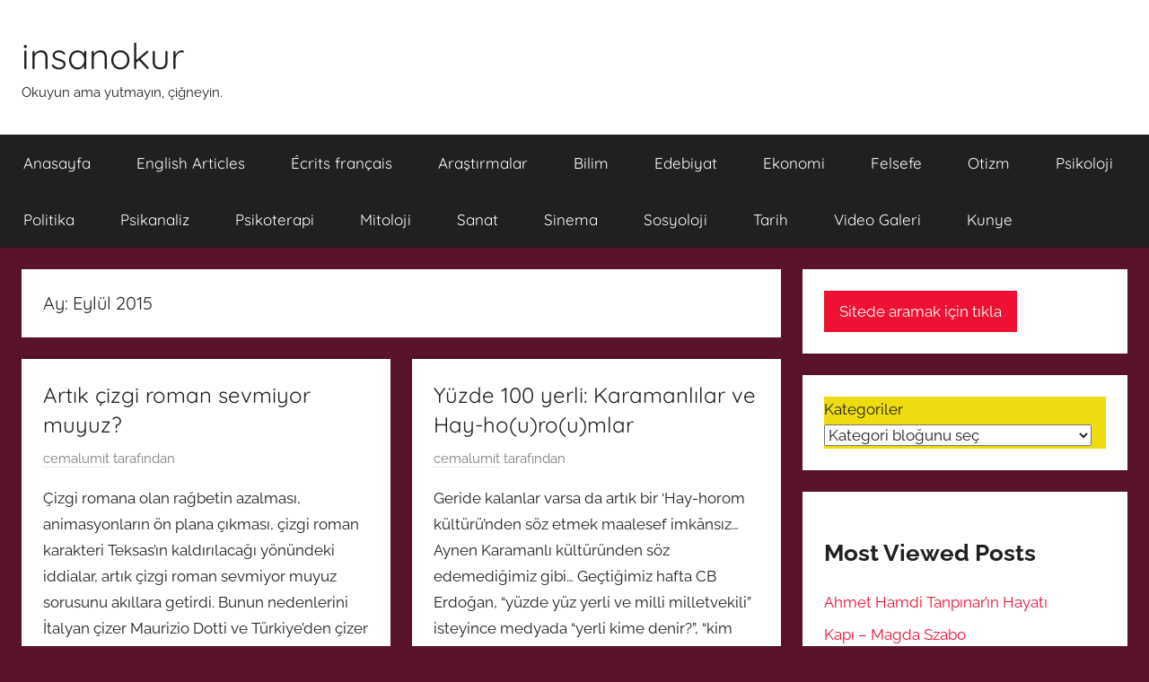

--- FILE ---
content_type: text/html; charset=UTF-8
request_url: https://www.insanokur.org/2015/09/
body_size: 46930
content:
<!DOCTYPE html>
<html lang="tr">
<head>
<meta charset="UTF-8">
<meta name="viewport" content="width=device-width, initial-scale=1">
<link rel="profile" href="http://gmpg.org/xfn/11">
<title>Eylül 2015 &#8211; insanokur</title>
<meta name='robots' content='max-image-preview:large'/>
<link rel='dns-prefetch' href='//static.addtoany.com'/>
<link rel='dns-prefetch' href='//www.googletagmanager.com'/>
<link rel="alternate" type="application/rss+xml" title="insanokur &raquo; akışı" href="https://www.insanokur.org/feed/"/>
<link rel="alternate" type="application/rss+xml" title="insanokur &raquo; yorum akışı" href="https://www.insanokur.org/comments/feed/"/>
<style id='wp-img-auto-sizes-contain-inline-css'>img:is([sizes=auto i],[sizes^="auto," i]){contain-intrinsic-size:3000px 1500px}</style>
<link rel="stylesheet" type="text/css" href="//www.insanokur.org/wp-content/cache/wpfc-minified/8yhfcqjr/23n9e.css" media="all"/>
<style id='wp-block-library-inline-css'>:root{--wp-block-synced-color:#7a00df;--wp-block-synced-color--rgb:122,0,223;--wp-bound-block-color:var(--wp-block-synced-color);--wp-editor-canvas-background:#ddd;--wp-admin-theme-color:#007cba;--wp-admin-theme-color--rgb:0,124,186;--wp-admin-theme-color-darker-10:#006ba1;--wp-admin-theme-color-darker-10--rgb:0,107,160.5;--wp-admin-theme-color-darker-20:#005a87;--wp-admin-theme-color-darker-20--rgb:0,90,135;--wp-admin-border-width-focus:2px}@media (min-resolution:192dpi){:root{--wp-admin-border-width-focus:1.5px}}.wp-element-button{cursor:pointer}:root .has-very-light-gray-background-color{background-color:#eee}:root .has-very-dark-gray-background-color{background-color:#313131}:root .has-very-light-gray-color{color:#eee}:root .has-very-dark-gray-color{color:#313131}:root .has-vivid-green-cyan-to-vivid-cyan-blue-gradient-background{background:linear-gradient(135deg,#00d084,#0693e3)}:root .has-purple-crush-gradient-background{background:linear-gradient(135deg,#34e2e4,#4721fb 50%,#ab1dfe)}:root .has-hazy-dawn-gradient-background{background:linear-gradient(135deg,#faaca8,#dad0ec)}:root .has-subdued-olive-gradient-background{background:linear-gradient(135deg,#fafae1,#67a671)}:root .has-atomic-cream-gradient-background{background:linear-gradient(135deg,#fdd79a,#004a59)}:root .has-nightshade-gradient-background{background:linear-gradient(135deg,#330968,#31cdcf)}:root .has-midnight-gradient-background{background:linear-gradient(135deg,#020381,#2874fc)}:root{--wp--preset--font-size--normal:16px;--wp--preset--font-size--huge:42px}.has-regular-font-size{font-size:1em}.has-larger-font-size{font-size:2.625em}.has-normal-font-size{font-size:var(--wp--preset--font-size--normal)}.has-huge-font-size{font-size:var(--wp--preset--font-size--huge)}.has-text-align-center{text-align:center}.has-text-align-left{text-align:left}.has-text-align-right{text-align:right}.has-fit-text{white-space:nowrap!important}#end-resizable-editor-section{display:none}.aligncenter{clear:both}.items-justified-left{justify-content:flex-start}.items-justified-center{justify-content:center}.items-justified-right{justify-content:flex-end}.items-justified-space-between{justify-content:space-between}.screen-reader-text{border:0;clip-path:inset(50%);height:1px;margin:-1px;overflow:hidden;padding:0;position:absolute;width:1px;word-wrap:normal!important}.screen-reader-text:focus{background-color:#ddd;clip-path:none;color:#444;display:block;font-size:1em;height:auto;left:5px;line-height:normal;padding:15px 23px 14px;text-decoration:none;top:5px;width:auto;z-index:100000}html :where(.has-border-color){border-style:solid}html :where([style*=border-top-color]){border-top-style:solid}html :where([style*=border-right-color]){border-right-style:solid}html :where([style*=border-bottom-color]){border-bottom-style:solid}html :where([style*=border-left-color]){border-left-style:solid}html :where([style*=border-width]){border-style:solid}html :where([style*=border-top-width]){border-top-style:solid}html :where([style*=border-right-width]){border-right-style:solid}html :where([style*=border-bottom-width]){border-bottom-style:solid}html :where([style*=border-left-width]){border-left-style:solid}html :where(img[class*=wp-image-]){height:auto;max-width:100%}:where(figure){margin:0 0 1em}html :where(.is-position-sticky){--wp-admin--admin-bar--position-offset:var(--wp-admin--admin-bar--height,0px)}@media screen and (max-width:600px){html :where(.is-position-sticky){--wp-admin--admin-bar--position-offset:0px}}</style><style id='wp-block-heading-inline-css'>h1:where(.wp-block-heading).has-background,h2:where(.wp-block-heading).has-background,h3:where(.wp-block-heading).has-background,h4:where(.wp-block-heading).has-background,h5:where(.wp-block-heading).has-background,h6:where(.wp-block-heading).has-background{padding:1.25em 2.375em}h1.has-text-align-left[style*=writing-mode]:where([style*=vertical-lr]),h1.has-text-align-right[style*=writing-mode]:where([style*=vertical-rl]),h2.has-text-align-left[style*=writing-mode]:where([style*=vertical-lr]),h2.has-text-align-right[style*=writing-mode]:where([style*=vertical-rl]),h3.has-text-align-left[style*=writing-mode]:where([style*=vertical-lr]),h3.has-text-align-right[style*=writing-mode]:where([style*=vertical-rl]),h4.has-text-align-left[style*=writing-mode]:where([style*=vertical-lr]),h4.has-text-align-right[style*=writing-mode]:where([style*=vertical-rl]),h5.has-text-align-left[style*=writing-mode]:where([style*=vertical-lr]),h5.has-text-align-right[style*=writing-mode]:where([style*=vertical-rl]),h6.has-text-align-left[style*=writing-mode]:where([style*=vertical-lr]),h6.has-text-align-right[style*=writing-mode]:where([style*=vertical-rl]){rotate:180deg}</style>
<style id='wp-block-search-inline-css'>.wp-block-search__button{margin-left:10px;word-break:normal}.wp-block-search__button.has-icon{line-height:0}.wp-block-search__button svg{height:1.25em;min-height:24px;min-width:24px;width:1.25em;fill:currentColor;vertical-align:text-bottom}:where(.wp-block-search__button){border:1px solid #ccc;padding:6px 10px}.wp-block-search__inside-wrapper{display:flex;flex:auto;flex-wrap:nowrap;max-width:100%}.wp-block-search__label{width:100%}.wp-block-search.wp-block-search__button-only .wp-block-search__button{box-sizing:border-box;display:flex;flex-shrink:0;justify-content:center;margin-left:0;max-width:100%}.wp-block-search.wp-block-search__button-only .wp-block-search__inside-wrapper{min-width:0!important;transition-property:width}.wp-block-search.wp-block-search__button-only .wp-block-search__input{flex-basis:100%;transition-duration:.3s}.wp-block-search.wp-block-search__button-only.wp-block-search__searchfield-hidden,.wp-block-search.wp-block-search__button-only.wp-block-search__searchfield-hidden .wp-block-search__inside-wrapper{overflow:hidden}.wp-block-search.wp-block-search__button-only.wp-block-search__searchfield-hidden .wp-block-search__input{border-left-width:0!important;border-right-width:0!important;flex-basis:0;flex-grow:0;margin:0;min-width:0!important;padding-left:0!important;padding-right:0!important;width:0!important}:where(.wp-block-search__input){appearance:none;border:1px solid #949494;flex-grow:1;font-family:inherit;font-size:inherit;font-style:inherit;font-weight:inherit;letter-spacing:inherit;line-height:inherit;margin-left:0;margin-right:0;min-width:3rem;padding:8px;text-decoration:unset!important;text-transform:inherit}:where(.wp-block-search__button-inside .wp-block-search__inside-wrapper){background-color:#fff;border:1px solid #949494;box-sizing:border-box;padding:4px}:where(.wp-block-search__button-inside .wp-block-search__inside-wrapper) .wp-block-search__input{border:none;border-radius:0;padding:0 4px}:where(.wp-block-search__button-inside .wp-block-search__inside-wrapper) .wp-block-search__input:focus{outline:none}:where(.wp-block-search__button-inside .wp-block-search__inside-wrapper) :where(.wp-block-search__button){padding:4px 8px}.wp-block-search.aligncenter .wp-block-search__inside-wrapper{margin:auto}.wp-block[data-align=right] .wp-block-search.wp-block-search__button-only .wp-block-search__inside-wrapper{float:right}</style>
<style id='wp-block-paragraph-inline-css'>.is-small-text{font-size:.875em}.is-regular-text{font-size:1em}.is-large-text{font-size:2.25em}.is-larger-text{font-size:3em}.has-drop-cap:not(:focus):first-letter{float:left;font-size:8.4em;font-style:normal;font-weight:100;line-height:.68;margin:.05em .1em 0 0;text-transform:uppercase}body.rtl .has-drop-cap:not(:focus):first-letter{float:none;margin-left:.1em}p.has-drop-cap.has-background{overflow:hidden}:root :where(p.has-background){padding:1.25em 2.375em}:where(p.has-text-color:not(.has-link-color)) a{color:inherit}p.has-text-align-left[style*="writing-mode:vertical-lr"],p.has-text-align-right[style*="writing-mode:vertical-rl"]{rotate:180deg}</style>
<style id='global-styles-inline-css'>:root{--wp--preset--aspect-ratio--square:1;--wp--preset--aspect-ratio--4-3:4/3;--wp--preset--aspect-ratio--3-4:3/4;--wp--preset--aspect-ratio--3-2:3/2;--wp--preset--aspect-ratio--2-3:2/3;--wp--preset--aspect-ratio--16-9:16/9;--wp--preset--aspect-ratio--9-16:9/16;--wp--preset--color--black:#000000;--wp--preset--color--cyan-bluish-gray:#abb8c3;--wp--preset--color--white:#ffffff;--wp--preset--color--pale-pink:#f78da7;--wp--preset--color--vivid-red:#cf2e2e;--wp--preset--color--luminous-vivid-orange:#ff6900;--wp--preset--color--luminous-vivid-amber:#fcb900;--wp--preset--color--light-green-cyan:#7bdcb5;--wp--preset--color--vivid-green-cyan:#00d084;--wp--preset--color--pale-cyan-blue:#8ed1fc;--wp--preset--color--vivid-cyan-blue:#0693e3;--wp--preset--color--vivid-purple:#9b51e0;--wp--preset--color--primary:#ee1133;--wp--preset--color--secondary:#d5001a;--wp--preset--color--tertiary:#bb0000;--wp--preset--color--accent:#1153ee;--wp--preset--color--highlight:#eedc11;--wp--preset--color--light-gray:#f2f2f2;--wp--preset--color--gray:#666666;--wp--preset--color--dark-gray:#202020;--wp--preset--gradient--vivid-cyan-blue-to-vivid-purple:linear-gradient(135deg,rgb(6,147,227) 0%,rgb(155,81,224) 100%);--wp--preset--gradient--light-green-cyan-to-vivid-green-cyan:linear-gradient(135deg,rgb(122,220,180) 0%,rgb(0,208,130) 100%);--wp--preset--gradient--luminous-vivid-amber-to-luminous-vivid-orange:linear-gradient(135deg,rgb(252,185,0) 0%,rgb(255,105,0) 100%);--wp--preset--gradient--luminous-vivid-orange-to-vivid-red:linear-gradient(135deg,rgb(255,105,0) 0%,rgb(207,46,46) 100%);--wp--preset--gradient--very-light-gray-to-cyan-bluish-gray:linear-gradient(135deg,rgb(238,238,238) 0%,rgb(169,184,195) 100%);--wp--preset--gradient--cool-to-warm-spectrum:linear-gradient(135deg,rgb(74,234,220) 0%,rgb(151,120,209) 20%,rgb(207,42,186) 40%,rgb(238,44,130) 60%,rgb(251,105,98) 80%,rgb(254,248,76) 100%);--wp--preset--gradient--blush-light-purple:linear-gradient(135deg,rgb(255,206,236) 0%,rgb(152,150,240) 100%);--wp--preset--gradient--blush-bordeaux:linear-gradient(135deg,rgb(254,205,165) 0%,rgb(254,45,45) 50%,rgb(107,0,62) 100%);--wp--preset--gradient--luminous-dusk:linear-gradient(135deg,rgb(255,203,112) 0%,rgb(199,81,192) 50%,rgb(65,88,208) 100%);--wp--preset--gradient--pale-ocean:linear-gradient(135deg,rgb(255,245,203) 0%,rgb(182,227,212) 50%,rgb(51,167,181) 100%);--wp--preset--gradient--electric-grass:linear-gradient(135deg,rgb(202,248,128) 0%,rgb(113,206,126) 100%);--wp--preset--gradient--midnight:linear-gradient(135deg,rgb(2,3,129) 0%,rgb(40,116,252) 100%);--wp--preset--font-size--small:13px;--wp--preset--font-size--medium:20px;--wp--preset--font-size--large:36px;--wp--preset--font-size--x-large:42px;--wp--preset--spacing--20:0.44rem;--wp--preset--spacing--30:0.67rem;--wp--preset--spacing--40:1rem;--wp--preset--spacing--50:1.5rem;--wp--preset--spacing--60:2.25rem;--wp--preset--spacing--70:3.38rem;--wp--preset--spacing--80:5.06rem;--wp--preset--shadow--natural:6px 6px 9px rgba(0, 0, 0, 0.2);--wp--preset--shadow--deep:12px 12px 50px rgba(0, 0, 0, 0.4);--wp--preset--shadow--sharp:6px 6px 0px rgba(0, 0, 0, 0.2);--wp--preset--shadow--outlined:6px 6px 0px -3px rgb(255, 255, 255), 6px 6px rgb(0, 0, 0);--wp--preset--shadow--crisp:6px 6px 0px rgb(0, 0, 0);}:where(.is-layout-flex){gap:0.5em;}:where(.is-layout-grid){gap:0.5em;}body .is-layout-flex{display:flex;}.is-layout-flex{flex-wrap:wrap;align-items:center;}.is-layout-flex > :is(*, div){margin:0;}body .is-layout-grid{display:grid;}.is-layout-grid > :is(*, div){margin:0;}:where(.wp-block-columns.is-layout-flex){gap:2em;}:where(.wp-block-columns.is-layout-grid){gap:2em;}:where(.wp-block-post-template.is-layout-flex){gap:1.25em;}:where(.wp-block-post-template.is-layout-grid){gap:1.25em;}.has-black-color{color:var(--wp--preset--color--black) !important;}.has-cyan-bluish-gray-color{color:var(--wp--preset--color--cyan-bluish-gray) !important;}.has-white-color{color:var(--wp--preset--color--white) !important;}.has-pale-pink-color{color:var(--wp--preset--color--pale-pink) !important;}.has-vivid-red-color{color:var(--wp--preset--color--vivid-red) !important;}.has-luminous-vivid-orange-color{color:var(--wp--preset--color--luminous-vivid-orange) !important;}.has-luminous-vivid-amber-color{color:var(--wp--preset--color--luminous-vivid-amber) !important;}.has-light-green-cyan-color{color:var(--wp--preset--color--light-green-cyan) !important;}.has-vivid-green-cyan-color{color:var(--wp--preset--color--vivid-green-cyan) !important;}.has-pale-cyan-blue-color{color:var(--wp--preset--color--pale-cyan-blue) !important;}.has-vivid-cyan-blue-color{color:var(--wp--preset--color--vivid-cyan-blue) !important;}.has-vivid-purple-color{color:var(--wp--preset--color--vivid-purple) !important;}.has-black-background-color{background-color:var(--wp--preset--color--black) !important;}.has-cyan-bluish-gray-background-color{background-color:var(--wp--preset--color--cyan-bluish-gray) !important;}.has-white-background-color{background-color:var(--wp--preset--color--white) !important;}.has-pale-pink-background-color{background-color:var(--wp--preset--color--pale-pink) !important;}.has-vivid-red-background-color{background-color:var(--wp--preset--color--vivid-red) !important;}.has-luminous-vivid-orange-background-color{background-color:var(--wp--preset--color--luminous-vivid-orange) !important;}.has-luminous-vivid-amber-background-color{background-color:var(--wp--preset--color--luminous-vivid-amber) !important;}.has-light-green-cyan-background-color{background-color:var(--wp--preset--color--light-green-cyan) !important;}.has-vivid-green-cyan-background-color{background-color:var(--wp--preset--color--vivid-green-cyan) !important;}.has-pale-cyan-blue-background-color{background-color:var(--wp--preset--color--pale-cyan-blue) !important;}.has-vivid-cyan-blue-background-color{background-color:var(--wp--preset--color--vivid-cyan-blue) !important;}.has-vivid-purple-background-color{background-color:var(--wp--preset--color--vivid-purple) !important;}.has-black-border-color{border-color:var(--wp--preset--color--black) !important;}.has-cyan-bluish-gray-border-color{border-color:var(--wp--preset--color--cyan-bluish-gray) !important;}.has-white-border-color{border-color:var(--wp--preset--color--white) !important;}.has-pale-pink-border-color{border-color:var(--wp--preset--color--pale-pink) !important;}.has-vivid-red-border-color{border-color:var(--wp--preset--color--vivid-red) !important;}.has-luminous-vivid-orange-border-color{border-color:var(--wp--preset--color--luminous-vivid-orange) !important;}.has-luminous-vivid-amber-border-color{border-color:var(--wp--preset--color--luminous-vivid-amber) !important;}.has-light-green-cyan-border-color{border-color:var(--wp--preset--color--light-green-cyan) !important;}.has-vivid-green-cyan-border-color{border-color:var(--wp--preset--color--vivid-green-cyan) !important;}.has-pale-cyan-blue-border-color{border-color:var(--wp--preset--color--pale-cyan-blue) !important;}.has-vivid-cyan-blue-border-color{border-color:var(--wp--preset--color--vivid-cyan-blue) !important;}.has-vivid-purple-border-color{border-color:var(--wp--preset--color--vivid-purple) !important;}.has-vivid-cyan-blue-to-vivid-purple-gradient-background{background:var(--wp--preset--gradient--vivid-cyan-blue-to-vivid-purple) !important;}.has-light-green-cyan-to-vivid-green-cyan-gradient-background{background:var(--wp--preset--gradient--light-green-cyan-to-vivid-green-cyan) !important;}.has-luminous-vivid-amber-to-luminous-vivid-orange-gradient-background{background:var(--wp--preset--gradient--luminous-vivid-amber-to-luminous-vivid-orange) !important;}.has-luminous-vivid-orange-to-vivid-red-gradient-background{background:var(--wp--preset--gradient--luminous-vivid-orange-to-vivid-red) !important;}.has-very-light-gray-to-cyan-bluish-gray-gradient-background{background:var(--wp--preset--gradient--very-light-gray-to-cyan-bluish-gray) !important;}.has-cool-to-warm-spectrum-gradient-background{background:var(--wp--preset--gradient--cool-to-warm-spectrum) !important;}.has-blush-light-purple-gradient-background{background:var(--wp--preset--gradient--blush-light-purple) !important;}.has-blush-bordeaux-gradient-background{background:var(--wp--preset--gradient--blush-bordeaux) !important;}.has-luminous-dusk-gradient-background{background:var(--wp--preset--gradient--luminous-dusk) !important;}.has-pale-ocean-gradient-background{background:var(--wp--preset--gradient--pale-ocean) !important;}.has-electric-grass-gradient-background{background:var(--wp--preset--gradient--electric-grass) !important;}.has-midnight-gradient-background{background:var(--wp--preset--gradient--midnight) !important;}.has-small-font-size{font-size:var(--wp--preset--font-size--small) !important;}.has-medium-font-size{font-size:var(--wp--preset--font-size--medium) !important;}.has-large-font-size{font-size:var(--wp--preset--font-size--large) !important;}.has-x-large-font-size{font-size:var(--wp--preset--font-size--x-large) !important;}</style>
<style id='classic-theme-styles-inline-css'>.wp-block-button__link{color:#fff;background-color:#32373c;border-radius:9999px;box-shadow:none;text-decoration:none;padding:calc(.667em + 2px) calc(1.333em + 2px);font-size:1.125em}.wp-block-file__button{background:#32373c;color:#fff;text-decoration:none}</style>
<link rel="stylesheet" type="text/css" href="//www.insanokur.org/wp-content/cache/wpfc-minified/jxnrgk6m/i0www.css" media="all"/>
<script data-wpfc-render="false">(function(){let events=["mousemove", "wheel", "scroll", "touchstart", "touchmove"];let fired=false;events.forEach(function(event){window.addEventListener(event, function(){if(fired===false){fired=true;setTimeout(function(){ (function(d,s){var f=d.getElementsByTagName(s)[0];j=d.createElement(s);j.setAttribute('type', 'text/javascript');j.setAttribute('src', 'https://www.googletagmanager.com/gtag/js?id=G-3C2LZPKX8B');j.setAttribute('id', 'google_gtagjs-js');f.parentNode.insertBefore(j,f);})(document,'script'); }, 100);}},{once: true});});})();</script>
<link rel="https://api.w.org/" href="https://www.insanokur.org/wp-json/"/><link rel="EditURI" type="application/rsd+xml" title="RSD" href="https://www.insanokur.org/xmlrpc.php?rsd"/>
<meta name="generator" content="WordPress 6.9"/>
<meta name="generator" content="Site Kit by Google 1.170.0"/><style id="custom-background-css">body.custom-background{background-color:#59122c;}</style>
<link rel="icon" href="https://www.insanokur.org/wp-content/2025/06/cropped-insanokur-32x32.jpg" sizes="32x32"/>
<link rel="icon" href="https://www.insanokur.org/wp-content/2025/06/cropped-insanokur-192x192.jpg" sizes="192x192"/>
<link rel="apple-touch-icon" href="https://www.insanokur.org/wp-content/2025/06/cropped-insanokur-180x180.jpg"/>
<meta name="msapplication-TileImage" content="https://www.insanokur.org/wp-content/2025/06/cropped-insanokur-270x270.jpg"/>
<script data-wpfc-render="false">var Wpfcll={s:[],osl:0,scroll:false,i:function(){Wpfcll.ss();window.addEventListener('load',function(){let observer=new MutationObserver(mutationRecords=>{Wpfcll.osl=Wpfcll.s.length;Wpfcll.ss();if(Wpfcll.s.length > Wpfcll.osl){Wpfcll.ls(false);}});observer.observe(document.getElementsByTagName("html")[0],{childList:true,attributes:true,subtree:true,attributeFilter:["src"],attributeOldValue:false,characterDataOldValue:false});Wpfcll.ls(true);});window.addEventListener('scroll',function(){Wpfcll.scroll=true;Wpfcll.ls(false);});window.addEventListener('resize',function(){Wpfcll.scroll=true;Wpfcll.ls(false);});window.addEventListener('click',function(){Wpfcll.scroll=true;Wpfcll.ls(false);});},c:function(e,pageload){var w=document.documentElement.clientHeight || body.clientHeight;var n=0;if(pageload){n=0;}else{n=(w > 800) ? 800:200;n=Wpfcll.scroll ? 800:n;}var er=e.getBoundingClientRect();var t=0;var p=e.parentNode ? e.parentNode:false;if(typeof p.getBoundingClientRect=="undefined"){var pr=false;}else{var pr=p.getBoundingClientRect();}if(er.x==0 && er.y==0){for(var i=0;i < 10;i++){if(p){if(pr.x==0 && pr.y==0){if(p.parentNode){p=p.parentNode;}if(typeof p.getBoundingClientRect=="undefined"){pr=false;}else{pr=p.getBoundingClientRect();}}else{t=pr.top;break;}}};}else{t=er.top;}if(w - t+n > 0){return true;}return false;},r:function(e,pageload){var s=this;var oc,ot;try{oc=e.getAttribute("data-wpfc-original-src");ot=e.getAttribute("data-wpfc-original-srcset");originalsizes=e.getAttribute("data-wpfc-original-sizes");if(s.c(e,pageload)){if(oc || ot){if(e.tagName=="DIV" || e.tagName=="A" || e.tagName=="SPAN"){e.style.backgroundImage="url("+oc+")";e.removeAttribute("data-wpfc-original-src");e.removeAttribute("data-wpfc-original-srcset");e.removeAttribute("onload");}else{if(oc){e.setAttribute('src',oc);}if(ot){e.setAttribute('srcset',ot);}if(originalsizes){e.setAttribute('sizes',originalsizes);}if(e.getAttribute("alt") && e.getAttribute("alt")=="blank"){e.removeAttribute("alt");}e.removeAttribute("data-wpfc-original-src");e.removeAttribute("data-wpfc-original-srcset");e.removeAttribute("data-wpfc-original-sizes");e.removeAttribute("onload");if(e.tagName=="IFRAME"){var y="https://www.youtube.com/embed/";if(navigator.userAgent.match(/\sEdge?\/\d/i)){e.setAttribute('src',e.getAttribute("src").replace(/.+\/templates\/youtube\.html\#/,y));}e.onload=function(){if(typeof window.jQuery !="undefined"){if(jQuery.fn.fitVids){jQuery(e).parent().fitVids({customSelector:"iframe[src]"});}}var s=e.getAttribute("src").match(/templates\/youtube\.html\#(.+)/);if(s){try{var i=e.contentDocument || e.contentWindow;if(i.location.href=="about:blank"){e.setAttribute('src',y+s[1]);}}catch(err){e.setAttribute('src',y+s[1]);}}}}}}else{if(e.tagName=="NOSCRIPT"){if(typeof window.jQuery !="undefined"){if(jQuery(e).attr("data-type")=="wpfc"){e.removeAttribute("data-type");jQuery(e).after(jQuery(e).text());}}}}}}catch(error){console.log(error);console.log("==>",e);}},ss:function(){var i=Array.prototype.slice.call(document.getElementsByTagName("img"));var f=Array.prototype.slice.call(document.getElementsByTagName("iframe"));var d=Array.prototype.slice.call(document.getElementsByTagName("div"));var a=Array.prototype.slice.call(document.getElementsByTagName("a"));var s=Array.prototype.slice.call(document.getElementsByTagName("span"));var n=Array.prototype.slice.call(document.getElementsByTagName("noscript"));this.s=i.concat(f).concat(d).concat(a).concat(s).concat(n);},ls:function(pageload){var s=this;[].forEach.call(s.s,function(e,index){s.r(e,pageload);});}};document.addEventListener('DOMContentLoaded',function(){wpfci();});function wpfci(){Wpfcll.i();}</script>
</head>
<body class="archive date custom-background wp-embed-responsive wp-theme-donovan blog-grid-layout date-hidden hfeed">
<div id="page" class="site">
<a class="skip-link screen-reader-text" href="#content">İçeriğe atla</a>
<header id="masthead" class="site-header clearfix" role="banner">
<div class="header-main container clearfix">
<div id="logo" class="site-branding clearfix"> <p class="site-title"><a href="https://www.insanokur.org/" rel="home">insanokur</a></p> <p class="site-description">Okuyun ama yutmayın, çiğneyin.</p></div></div><div id="main-navigation-wrap" class="primary-navigation-wrap">
<div id="main-navigation-container" class="primary-navigation-container container">
<button class="primary-menu-toggle menu-toggle" aria-controls="primary-menu" aria-expanded="false" >
<svg class="icon icon-menu" aria-hidden="true" role="img"> <use xlink:href="https://www.insanokur.org/wp-content/themes/donovan/assets/icons/genericons-neue.svg#menu"></use> </svg><svg class="icon icon-close" aria-hidden="true" role="img"> <use xlink:href="https://www.insanokur.org/wp-content/themes/donovan/assets/icons/genericons-neue.svg#close"></use> </svg>				<span class="menu-toggle-text">Menü</span>
</button>
<div class="primary-navigation"> <nav id="site-navigation" class="main-navigation" role="navigation" aria-label="Primary Menu"> <ul id="primary-menu" class="menu"><li id="menu-item-113501" class="menu-item menu-item-type-custom menu-item-object-custom menu-item-home menu-item-113501"><a href="https://www.insanokur.org/">Anasayfa</a></li> <li id="menu-item-123400" class="menu-item menu-item-type-taxonomy menu-item-object-category menu-item-123400"><a href="https://www.insanokur.org/category/english-articles/">English Articles</a></li> <li id="menu-item-137547" class="menu-item menu-item-type-taxonomy menu-item-object-category menu-item-137547"><a href="https://www.insanokur.org/category/ecrits-francais/">Écrits français</a></li> <li id="menu-item-129788" class="menu-item menu-item-type-taxonomy menu-item-object-category menu-item-129788"><a href="https://www.insanokur.org/category/arastirmalar/">Araştırmalar</a></li> <li id="menu-item-123396" class="menu-item menu-item-type-taxonomy menu-item-object-category menu-item-123396"><a href="https://www.insanokur.org/category/bilim-kitaplari/">Bilim</a></li> <li id="menu-item-123398" class="menu-item menu-item-type-taxonomy menu-item-object-category menu-item-123398"><a href="https://www.insanokur.org/category/edebiyat/">Edebiyat</a></li> <li id="menu-item-123399" class="menu-item menu-item-type-taxonomy menu-item-object-category menu-item-123399"><a href="https://www.insanokur.org/category/ekonomi/">Ekonomi</a></li> <li id="menu-item-123392" class="menu-item menu-item-type-taxonomy menu-item-object-category menu-item-123392"><a href="https://www.insanokur.org/category/felsefe/">Felsefe</a></li> <li id="menu-item-123404" class="menu-item menu-item-type-taxonomy menu-item-object-category menu-item-123404"><a href="https://www.insanokur.org/category/otizm/">Otizm</a></li> <li id="menu-item-123395" class="menu-item menu-item-type-taxonomy menu-item-object-category menu-item-123395"><a href="https://www.insanokur.org/category/psikoloji-kitaplari/">Psikoloji</a></li> <li id="menu-item-123405" class="menu-item menu-item-type-taxonomy menu-item-object-category menu-item-123405"><a href="https://www.insanokur.org/category/politik/">Politika</a></li> <li id="menu-item-123406" class="menu-item menu-item-type-taxonomy menu-item-object-category menu-item-123406"><a href="https://www.insanokur.org/category/psikanaliz/">Psikanaliz</a></li> <li id="menu-item-123407" class="menu-item menu-item-type-taxonomy menu-item-object-category menu-item-123407"><a href="https://www.insanokur.org/category/psikoterapi/">Psikoterapi</a></li> <li id="menu-item-123403" class="menu-item menu-item-type-taxonomy menu-item-object-category menu-item-123403"><a href="https://www.insanokur.org/category/mitoloji/">Mitoloji</a></li> <li id="menu-item-123408" class="menu-item menu-item-type-taxonomy menu-item-object-category menu-item-123408"><a href="https://www.insanokur.org/category/sanat-2/">Sanat</a></li> <li id="menu-item-123409" class="menu-item menu-item-type-taxonomy menu-item-object-category menu-item-123409"><a href="https://www.insanokur.org/category/sinema/">Sinema</a></li> <li id="menu-item-123410" class="menu-item menu-item-type-taxonomy menu-item-object-category menu-item-123410"><a href="https://www.insanokur.org/category/sosyoloji/">Sosyoloji</a></li> <li id="menu-item-123394" class="menu-item menu-item-type-taxonomy menu-item-object-category menu-item-123394"><a href="https://www.insanokur.org/category/tarih/">Tarih</a></li> <li id="menu-item-137555" class="menu-item menu-item-type-taxonomy menu-item-object-category menu-item-137555"><a href="https://www.insanokur.org/category/video-galeri/">Video Galeri</a></li> <li id="menu-item-113472" class="menu-item menu-item-type-post_type menu-item-object-page menu-item-113472"><a href="https://www.insanokur.org/iletisim/">Kunye</a></li> </ul> </nav></div></div></div></header>
<div id="content" class="site-content container">
<div id="primary" class="content-archive content-area">
<main id="main" class="site-main" role="main">
<header class="archive-header">
<h1 class="archive-title">Ay: <span>Eylül 2015</span></h1>				
</header>
<div id="post-wrapper" class="post-wrapper">
<article id="post-73301" class="post-73301 post type-post status-publish format-standard hentry category-cizgi-roman category-soylesi tag-anil-yurdakul tag-animasyon tag-cizgi-roman tag-maurizio-dotti tag-ragip-derin">
<div class="post-content">
<header class="entry-header">
<h2 class="entry-title"><a href="https://www.insanokur.org/artik-cizgi-roman-sevmiyor-muyuz/" rel="bookmark">Artık çizgi roman sevmiyor muyuz?</a></h2>
<div class="entry-meta post-details"><span class="posted-on meta-date"><a href="https://www.insanokur.org/artik-cizgi-roman-sevmiyor-muyuz/" rel="bookmark"><time class="entry-date published" datetime="2015-09-30T23:54:30+03:00">30 Eylül 2015</time><time class="updated" datetime="2026-01-10T10:47:47+03:00">10 Ocak 2026</time></a> tarihinde gönderilmiş</span><span class="posted-by meta-author"> <span class="author vcard"><a class="url fn n" href="https://www.insanokur.org/author/cemalumit/" title="cemalumit tarafından yazılmış tüm yazıları görüntüle" rel="author">cemalumit</a></span> tarafından</span></div></header>
<div class="entry-content entry-excerpt clearfix">
<p>Çizgi romana olan rağbetin azalması, animasyonların ön plana çıkması, çizgi roman karakteri Teksas’ın kaldırılacağı yönündeki iddialar, artık çizgi roman sevmiyor muyuz sorusunu akıllara getirdi. Bunun nedenlerini İtalyan çizer Maurizio Dotti ve Türkiye’den çizer Ragıp Derin’e sorduk.</p>
<div class="addtoany_share_save_container addtoany_content addtoany_content_bottom"><div class="a2a_kit a2a_kit_size_26 addtoany_list" data-a2a-url="https://www.insanokur.org/artik-cizgi-roman-sevmiyor-muyuz/" data-a2a-title="Artık çizgi roman sevmiyor muyuz?"><a class="a2a_button_x" href="https://www.addtoany.com/add_to/x?linkurl=https%3A%2F%2Fwww.insanokur.org%2Fartik-cizgi-roman-sevmiyor-muyuz%2F&amp;linkname=Art%C4%B1k%20%C3%A7izgi%20roman%20sevmiyor%20muyuz%3F" title="X" rel="nofollow noopener" target="_blank"></a><a class="a2a_button_bluesky" href="https://www.addtoany.com/add_to/bluesky?linkurl=https%3A%2F%2Fwww.insanokur.org%2Fartik-cizgi-roman-sevmiyor-muyuz%2F&amp;linkname=Art%C4%B1k%20%C3%A7izgi%20roman%20sevmiyor%20muyuz%3F" title="Bluesky" rel="nofollow noopener" target="_blank"></a><a class="a2a_button_facebook" href="https://www.addtoany.com/add_to/facebook?linkurl=https%3A%2F%2Fwww.insanokur.org%2Fartik-cizgi-roman-sevmiyor-muyuz%2F&amp;linkname=Art%C4%B1k%20%C3%A7izgi%20roman%20sevmiyor%20muyuz%3F" title="Facebook" rel="nofollow noopener" target="_blank"></a><a class="a2a_button_whatsapp" href="https://www.addtoany.com/add_to/whatsapp?linkurl=https%3A%2F%2Fwww.insanokur.org%2Fartik-cizgi-roman-sevmiyor-muyuz%2F&amp;linkname=Art%C4%B1k%20%C3%A7izgi%20roman%20sevmiyor%20muyuz%3F" title="WhatsApp" rel="nofollow noopener" target="_blank"></a><a class="a2a_button_telegram" href="https://www.addtoany.com/add_to/telegram?linkurl=https%3A%2F%2Fwww.insanokur.org%2Fartik-cizgi-roman-sevmiyor-muyuz%2F&amp;linkname=Art%C4%B1k%20%C3%A7izgi%20roman%20sevmiyor%20muyuz%3F" title="Telegram" rel="nofollow noopener" target="_blank"></a><a class="a2a_button_linkedin" href="https://www.addtoany.com/add_to/linkedin?linkurl=https%3A%2F%2Fwww.insanokur.org%2Fartik-cizgi-roman-sevmiyor-muyuz%2F&amp;linkname=Art%C4%B1k%20%C3%A7izgi%20roman%20sevmiyor%20muyuz%3F" title="LinkedIn" rel="nofollow noopener" target="_blank"></a><a class="a2a_button_reddit" href="https://www.addtoany.com/add_to/reddit?linkurl=https%3A%2F%2Fwww.insanokur.org%2Fartik-cizgi-roman-sevmiyor-muyuz%2F&amp;linkname=Art%C4%B1k%20%C3%A7izgi%20roman%20sevmiyor%20muyuz%3F" title="Reddit" rel="nofollow noopener" target="_blank"></a><a class="a2a_dd addtoany_share_save addtoany_share" href="https://www.addtoany.com/share"></a></div></div><a href="https://www.insanokur.org/artik-cizgi-roman-sevmiyor-muyuz/" class="more-link">OKUMAK İÇİN TIKLA</a></div></div><footer class="entry-footer post-details">
<div class="entry-categories"> <svg class="icon icon-category" aria-hidden="true" role="img"> <use xlink:href="https://www.insanokur.org/wp-content/themes/donovan/assets/icons/genericons-neue.svg#category"></use> </svg><a href="https://www.insanokur.org/category/cizgi-roman/" rel="category tag">Çizgi roman</a>, <a href="https://www.insanokur.org/category/soylesi/" rel="category tag">Söyleşi</a></div><div class="entry-comments"> <svg class="icon icon-mail" aria-hidden="true" role="img"> <use xlink:href="https://www.insanokur.org/wp-content/themes/donovan/assets/icons/genericons-neue.svg#mail"></use> </svg><a href="https://www.insanokur.org/artik-cizgi-roman-sevmiyor-muyuz/#respond">Yorum yapın</a></div></footer>
</article>
<article id="post-73284" class="post-73284 post type-post status-publish format-standard hentry category-ayse-hur category-makaleler category-tarih tag-hay-horomlar tag-karamanlidika tag-karamanlilar">
<div class="post-content">
<header class="entry-header">
<h2 class="entry-title"><a href="https://www.insanokur.org/yuzde-100-yerli-karamanlilar-ve-hay-houroumlar/" rel="bookmark">Yüzde 100 yerli: Karamanlılar ve Hay-ho(u)ro(u)mlar</a></h2>
<div class="entry-meta post-details"><span class="posted-on meta-date"><a href="https://www.insanokur.org/yuzde-100-yerli-karamanlilar-ve-hay-houroumlar/" rel="bookmark"><time class="entry-date published" datetime="2015-09-28T22:04:27+03:00">28 Eylül 2015</time><time class="updated" datetime="2026-01-10T10:28:43+03:00">10 Ocak 2026</time></a> tarihinde gönderilmiş</span><span class="posted-by meta-author"> <span class="author vcard"><a class="url fn n" href="https://www.insanokur.org/author/cemalumit/" title="cemalumit tarafından yazılmış tüm yazıları görüntüle" rel="author">cemalumit</a></span> tarafından</span></div></header>
<div class="entry-content entry-excerpt clearfix">
<p>Geride kalanlar varsa da artık bir &#8216;Hay-horom kültürü&#8217;nden söz etmek maalesef imkânsız&#8230; Aynen Karamanlı kültüründen söz edemediğimiz gibi&#8230; Geçtiğimiz hafta CB Erdoğan, “yüzde yüz yerli ve milli milletvekili” isteyince medyada “yerli kime denir?”, “kim daha yerli”, “milli ne demektir?” “Erdoğan kime ne demek istedi?” tartışması yaşandı. Erdoğan’ın ne kastettiğine dair</p>
<div class="addtoany_share_save_container addtoany_content addtoany_content_bottom"><div class="a2a_kit a2a_kit_size_26 addtoany_list" data-a2a-url="https://www.insanokur.org/yuzde-100-yerli-karamanlilar-ve-hay-houroumlar/" data-a2a-title="Yüzde 100 yerli: Karamanlılar ve Hay-ho(u)ro(u)mlar"><a class="a2a_button_x" href="https://www.addtoany.com/add_to/x?linkurl=https%3A%2F%2Fwww.insanokur.org%2Fyuzde-100-yerli-karamanlilar-ve-hay-houroumlar%2F&amp;linkname=Y%C3%BCzde%20100%20yerli%3A%20Karamanl%C4%B1lar%20ve%20Hay-ho%28u%29ro%28u%29mlar" title="X" rel="nofollow noopener" target="_blank"></a><a class="a2a_button_bluesky" href="https://www.addtoany.com/add_to/bluesky?linkurl=https%3A%2F%2Fwww.insanokur.org%2Fyuzde-100-yerli-karamanlilar-ve-hay-houroumlar%2F&amp;linkname=Y%C3%BCzde%20100%20yerli%3A%20Karamanl%C4%B1lar%20ve%20Hay-ho%28u%29ro%28u%29mlar" title="Bluesky" rel="nofollow noopener" target="_blank"></a><a class="a2a_button_facebook" href="https://www.addtoany.com/add_to/facebook?linkurl=https%3A%2F%2Fwww.insanokur.org%2Fyuzde-100-yerli-karamanlilar-ve-hay-houroumlar%2F&amp;linkname=Y%C3%BCzde%20100%20yerli%3A%20Karamanl%C4%B1lar%20ve%20Hay-ho%28u%29ro%28u%29mlar" title="Facebook" rel="nofollow noopener" target="_blank"></a><a class="a2a_button_whatsapp" href="https://www.addtoany.com/add_to/whatsapp?linkurl=https%3A%2F%2Fwww.insanokur.org%2Fyuzde-100-yerli-karamanlilar-ve-hay-houroumlar%2F&amp;linkname=Y%C3%BCzde%20100%20yerli%3A%20Karamanl%C4%B1lar%20ve%20Hay-ho%28u%29ro%28u%29mlar" title="WhatsApp" rel="nofollow noopener" target="_blank"></a><a class="a2a_button_telegram" href="https://www.addtoany.com/add_to/telegram?linkurl=https%3A%2F%2Fwww.insanokur.org%2Fyuzde-100-yerli-karamanlilar-ve-hay-houroumlar%2F&amp;linkname=Y%C3%BCzde%20100%20yerli%3A%20Karamanl%C4%B1lar%20ve%20Hay-ho%28u%29ro%28u%29mlar" title="Telegram" rel="nofollow noopener" target="_blank"></a><a class="a2a_button_linkedin" href="https://www.addtoany.com/add_to/linkedin?linkurl=https%3A%2F%2Fwww.insanokur.org%2Fyuzde-100-yerli-karamanlilar-ve-hay-houroumlar%2F&amp;linkname=Y%C3%BCzde%20100%20yerli%3A%20Karamanl%C4%B1lar%20ve%20Hay-ho%28u%29ro%28u%29mlar" title="LinkedIn" rel="nofollow noopener" target="_blank"></a><a class="a2a_button_reddit" href="https://www.addtoany.com/add_to/reddit?linkurl=https%3A%2F%2Fwww.insanokur.org%2Fyuzde-100-yerli-karamanlilar-ve-hay-houroumlar%2F&amp;linkname=Y%C3%BCzde%20100%20yerli%3A%20Karamanl%C4%B1lar%20ve%20Hay-ho%28u%29ro%28u%29mlar" title="Reddit" rel="nofollow noopener" target="_blank"></a><a class="a2a_dd addtoany_share_save addtoany_share" href="https://www.addtoany.com/share"></a></div></div><a href="https://www.insanokur.org/yuzde-100-yerli-karamanlilar-ve-hay-houroumlar/" class="more-link">OKUMAK İÇİN TIKLA</a></div></div><footer class="entry-footer post-details">
<div class="entry-categories"> <svg class="icon icon-category" aria-hidden="true" role="img"> <use xlink:href="https://www.insanokur.org/wp-content/themes/donovan/assets/icons/genericons-neue.svg#category"></use> </svg><a href="https://www.insanokur.org/category/ayse-hur/" rel="category tag">Ayşe Hür</a>, <a href="https://www.insanokur.org/category/makaleler/" rel="category tag">Makaleler</a>, <a href="https://www.insanokur.org/category/tarih/" rel="category tag">Tarih</a></div><div class="entry-comments"> <svg class="icon icon-mail" aria-hidden="true" role="img"> <use xlink:href="https://www.insanokur.org/wp-content/themes/donovan/assets/icons/genericons-neue.svg#mail"></use> </svg><a href="https://www.insanokur.org/yuzde-100-yerli-karamanlilar-ve-hay-houroumlar/#respond">Yorum yapın</a></div></footer>
</article>
<article id="post-73277" class="post-73277 post type-post status-publish format-standard hentry category-mektup category-nazim-hikmet tag-halklar tag-kamuran-bedirhan tag-kurt tag-nazim-hikmetin-kamuran-bedirhana-mektubu tag-turk">
<div class="post-content">
<header class="entry-header">
<h2 class="entry-title"><a href="https://www.insanokur.org/nazim-hikmetten-ezber-bozan-mektup-turk-kurt-halklarinin-kardesligi/" rel="bookmark">Nazım Hikmet&#8217;ten ezber bozan mektup: Türk- Kürt halklarının kardeşliği&#8230;</a></h2>
<div class="entry-meta post-details"><span class="posted-on meta-date"><a href="https://www.insanokur.org/nazim-hikmetten-ezber-bozan-mektup-turk-kurt-halklarinin-kardesligi/" rel="bookmark"><time class="entry-date published" datetime="2015-09-27T22:05:02+03:00">27 Eylül 2015</time><time class="updated" datetime="2026-01-10T10:28:47+03:00">10 Ocak 2026</time></a> tarihinde gönderilmiş</span><span class="posted-by meta-author"> <span class="author vcard"><a class="url fn n" href="https://www.insanokur.org/author/cemalumit/" title="cemalumit tarafından yazılmış tüm yazıları görüntüle" rel="author">cemalumit</a></span> tarafından</span></div></header>
<div class="entry-content entry-excerpt clearfix">
<p>&#8220;Kökleri yüzyılların derinliklerine dalan tarihiyle, kültürüyle Kürt milletinin önemli bir çoğunluğu Anadolu&#8217;nun bir parçasında yaşar. Anadolu’nun öbür parçalarında yaşayan Türk milletini Kürt milleti kardeşi sayar. Her iki millet, bütün imparatorluklar gibi, halkların zindanı olan Osmanlı İmparatorluğu’nda, Türk ve Kürt derebeylerinin, Osmanlı İmparatorluk idaresinin ağır zincirlerine vurulmuşlardır. Osmanlı imparatorluğu yıkıldıktan sonra</p>
<div class="addtoany_share_save_container addtoany_content addtoany_content_bottom"><div class="a2a_kit a2a_kit_size_26 addtoany_list" data-a2a-url="https://www.insanokur.org/nazim-hikmetten-ezber-bozan-mektup-turk-kurt-halklarinin-kardesligi/" data-a2a-title="Nazım Hikmet’ten ezber bozan mektup: Türk- Kürt halklarının kardeşliği…"><a class="a2a_button_x" href="https://www.addtoany.com/add_to/x?linkurl=https%3A%2F%2Fwww.insanokur.org%2Fnazim-hikmetten-ezber-bozan-mektup-turk-kurt-halklarinin-kardesligi%2F&amp;linkname=Naz%C4%B1m%20Hikmet%E2%80%99ten%20ezber%20bozan%20mektup%3A%20T%C3%BCrk-%20K%C3%BCrt%20halklar%C4%B1n%C4%B1n%20karde%C5%9Fli%C4%9Fi%E2%80%A6" title="X" rel="nofollow noopener" target="_blank"></a><a class="a2a_button_bluesky" href="https://www.addtoany.com/add_to/bluesky?linkurl=https%3A%2F%2Fwww.insanokur.org%2Fnazim-hikmetten-ezber-bozan-mektup-turk-kurt-halklarinin-kardesligi%2F&amp;linkname=Naz%C4%B1m%20Hikmet%E2%80%99ten%20ezber%20bozan%20mektup%3A%20T%C3%BCrk-%20K%C3%BCrt%20halklar%C4%B1n%C4%B1n%20karde%C5%9Fli%C4%9Fi%E2%80%A6" title="Bluesky" rel="nofollow noopener" target="_blank"></a><a class="a2a_button_facebook" href="https://www.addtoany.com/add_to/facebook?linkurl=https%3A%2F%2Fwww.insanokur.org%2Fnazim-hikmetten-ezber-bozan-mektup-turk-kurt-halklarinin-kardesligi%2F&amp;linkname=Naz%C4%B1m%20Hikmet%E2%80%99ten%20ezber%20bozan%20mektup%3A%20T%C3%BCrk-%20K%C3%BCrt%20halklar%C4%B1n%C4%B1n%20karde%C5%9Fli%C4%9Fi%E2%80%A6" title="Facebook" rel="nofollow noopener" target="_blank"></a><a class="a2a_button_whatsapp" href="https://www.addtoany.com/add_to/whatsapp?linkurl=https%3A%2F%2Fwww.insanokur.org%2Fnazim-hikmetten-ezber-bozan-mektup-turk-kurt-halklarinin-kardesligi%2F&amp;linkname=Naz%C4%B1m%20Hikmet%E2%80%99ten%20ezber%20bozan%20mektup%3A%20T%C3%BCrk-%20K%C3%BCrt%20halklar%C4%B1n%C4%B1n%20karde%C5%9Fli%C4%9Fi%E2%80%A6" title="WhatsApp" rel="nofollow noopener" target="_blank"></a><a class="a2a_button_telegram" href="https://www.addtoany.com/add_to/telegram?linkurl=https%3A%2F%2Fwww.insanokur.org%2Fnazim-hikmetten-ezber-bozan-mektup-turk-kurt-halklarinin-kardesligi%2F&amp;linkname=Naz%C4%B1m%20Hikmet%E2%80%99ten%20ezber%20bozan%20mektup%3A%20T%C3%BCrk-%20K%C3%BCrt%20halklar%C4%B1n%C4%B1n%20karde%C5%9Fli%C4%9Fi%E2%80%A6" title="Telegram" rel="nofollow noopener" target="_blank"></a><a class="a2a_button_linkedin" href="https://www.addtoany.com/add_to/linkedin?linkurl=https%3A%2F%2Fwww.insanokur.org%2Fnazim-hikmetten-ezber-bozan-mektup-turk-kurt-halklarinin-kardesligi%2F&amp;linkname=Naz%C4%B1m%20Hikmet%E2%80%99ten%20ezber%20bozan%20mektup%3A%20T%C3%BCrk-%20K%C3%BCrt%20halklar%C4%B1n%C4%B1n%20karde%C5%9Fli%C4%9Fi%E2%80%A6" title="LinkedIn" rel="nofollow noopener" target="_blank"></a><a class="a2a_button_reddit" href="https://www.addtoany.com/add_to/reddit?linkurl=https%3A%2F%2Fwww.insanokur.org%2Fnazim-hikmetten-ezber-bozan-mektup-turk-kurt-halklarinin-kardesligi%2F&amp;linkname=Naz%C4%B1m%20Hikmet%E2%80%99ten%20ezber%20bozan%20mektup%3A%20T%C3%BCrk-%20K%C3%BCrt%20halklar%C4%B1n%C4%B1n%20karde%C5%9Fli%C4%9Fi%E2%80%A6" title="Reddit" rel="nofollow noopener" target="_blank"></a><a class="a2a_dd addtoany_share_save addtoany_share" href="https://www.addtoany.com/share"></a></div></div><a href="https://www.insanokur.org/nazim-hikmetten-ezber-bozan-mektup-turk-kurt-halklarinin-kardesligi/" class="more-link">OKUMAK İÇİN TIKLA</a></div></div><footer class="entry-footer post-details">
<div class="entry-categories"> <svg class="icon icon-category" aria-hidden="true" role="img"> <use xlink:href="https://www.insanokur.org/wp-content/themes/donovan/assets/icons/genericons-neue.svg#category"></use> </svg><a href="https://www.insanokur.org/category/mektup/" rel="category tag">Mektup</a>, <a href="https://www.insanokur.org/category/nazim-hikmet/" rel="category tag">Nazım Hikmet</a></div><div class="entry-comments"> <svg class="icon icon-mail" aria-hidden="true" role="img"> <use xlink:href="https://www.insanokur.org/wp-content/themes/donovan/assets/icons/genericons-neue.svg#mail"></use> </svg><a href="https://www.insanokur.org/nazim-hikmetten-ezber-bozan-mektup-turk-kurt-halklarinin-kardesligi/#respond">Yorum yapın</a></div></footer>
</article>
<article id="post-73273" class="post-73273 post type-post status-publish format-standard hentry category-makaleler category-romanlar category-sadik-guvenc tag-sadik-guvenc">
<div class="post-content">
<header class="entry-header">
<h2 class="entry-title"><a href="https://www.insanokur.org/kardesim-ruzgar-kardesim-deniz-sadik-guvenc/" rel="bookmark">Kardeşim Rüzgâr Kardeşim Deniz &#8211; Sadık Güvenç</a></h2>
<div class="entry-meta post-details"><span class="posted-on meta-date"><a href="https://www.insanokur.org/kardesim-ruzgar-kardesim-deniz-sadik-guvenc/" rel="bookmark"><time class="entry-date published" datetime="2015-09-27T21:52:14+03:00">27 Eylül 2015</time><time class="updated" datetime="2026-01-10T10:44:20+03:00">10 Ocak 2026</time></a> tarihinde gönderilmiş</span><span class="posted-by meta-author"> <span class="author vcard"><a class="url fn n" href="https://www.insanokur.org/author/cemalumit/" title="cemalumit tarafından yazılmış tüm yazıları görüntüle" rel="author">cemalumit</a></span> tarafından</span></div></header>
<div class="entry-content entry-excerpt clearfix">
<p>Şeker Portakalı, Güneşi Uyandıralım, Kayığım Rosinha, Yaban Muzu, Deli Fişek, Çıplak Sokak, Kırmızı Papağan vb. kitaplarıyla tanıdığımız 1920 Rio de Jenerio (Brezilya) doğumlu Jose Mauro de Vasconcelos’un romanı Kardeşim Rüzgâr Kardeşim Deniz’in 1. baskısı 2005’te, 10. baskısı 2011’de Can Yayınları tarafından yapılmış. Zeyyat Selimoğlu’nun çevirisi kitaba ayrı bir tat kazandırmış.</p>
<div class="addtoany_share_save_container addtoany_content addtoany_content_bottom"><div class="a2a_kit a2a_kit_size_26 addtoany_list" data-a2a-url="https://www.insanokur.org/kardesim-ruzgar-kardesim-deniz-sadik-guvenc/" data-a2a-title="Kardeşim Rüzgâr Kardeşim Deniz – Sadık Güvenç"><a class="a2a_button_x" href="https://www.addtoany.com/add_to/x?linkurl=https%3A%2F%2Fwww.insanokur.org%2Fkardesim-ruzgar-kardesim-deniz-sadik-guvenc%2F&amp;linkname=Karde%C5%9Fim%20R%C3%BCzg%C3%A2r%20Karde%C5%9Fim%20Deniz%20%E2%80%93%20Sad%C4%B1k%20G%C3%BCven%C3%A7" title="X" rel="nofollow noopener" target="_blank"></a><a class="a2a_button_bluesky" href="https://www.addtoany.com/add_to/bluesky?linkurl=https%3A%2F%2Fwww.insanokur.org%2Fkardesim-ruzgar-kardesim-deniz-sadik-guvenc%2F&amp;linkname=Karde%C5%9Fim%20R%C3%BCzg%C3%A2r%20Karde%C5%9Fim%20Deniz%20%E2%80%93%20Sad%C4%B1k%20G%C3%BCven%C3%A7" title="Bluesky" rel="nofollow noopener" target="_blank"></a><a class="a2a_button_facebook" href="https://www.addtoany.com/add_to/facebook?linkurl=https%3A%2F%2Fwww.insanokur.org%2Fkardesim-ruzgar-kardesim-deniz-sadik-guvenc%2F&amp;linkname=Karde%C5%9Fim%20R%C3%BCzg%C3%A2r%20Karde%C5%9Fim%20Deniz%20%E2%80%93%20Sad%C4%B1k%20G%C3%BCven%C3%A7" title="Facebook" rel="nofollow noopener" target="_blank"></a><a class="a2a_button_whatsapp" href="https://www.addtoany.com/add_to/whatsapp?linkurl=https%3A%2F%2Fwww.insanokur.org%2Fkardesim-ruzgar-kardesim-deniz-sadik-guvenc%2F&amp;linkname=Karde%C5%9Fim%20R%C3%BCzg%C3%A2r%20Karde%C5%9Fim%20Deniz%20%E2%80%93%20Sad%C4%B1k%20G%C3%BCven%C3%A7" title="WhatsApp" rel="nofollow noopener" target="_blank"></a><a class="a2a_button_telegram" href="https://www.addtoany.com/add_to/telegram?linkurl=https%3A%2F%2Fwww.insanokur.org%2Fkardesim-ruzgar-kardesim-deniz-sadik-guvenc%2F&amp;linkname=Karde%C5%9Fim%20R%C3%BCzg%C3%A2r%20Karde%C5%9Fim%20Deniz%20%E2%80%93%20Sad%C4%B1k%20G%C3%BCven%C3%A7" title="Telegram" rel="nofollow noopener" target="_blank"></a><a class="a2a_button_linkedin" href="https://www.addtoany.com/add_to/linkedin?linkurl=https%3A%2F%2Fwww.insanokur.org%2Fkardesim-ruzgar-kardesim-deniz-sadik-guvenc%2F&amp;linkname=Karde%C5%9Fim%20R%C3%BCzg%C3%A2r%20Karde%C5%9Fim%20Deniz%20%E2%80%93%20Sad%C4%B1k%20G%C3%BCven%C3%A7" title="LinkedIn" rel="nofollow noopener" target="_blank"></a><a class="a2a_button_reddit" href="https://www.addtoany.com/add_to/reddit?linkurl=https%3A%2F%2Fwww.insanokur.org%2Fkardesim-ruzgar-kardesim-deniz-sadik-guvenc%2F&amp;linkname=Karde%C5%9Fim%20R%C3%BCzg%C3%A2r%20Karde%C5%9Fim%20Deniz%20%E2%80%93%20Sad%C4%B1k%20G%C3%BCven%C3%A7" title="Reddit" rel="nofollow noopener" target="_blank"></a><a class="a2a_dd addtoany_share_save addtoany_share" href="https://www.addtoany.com/share"></a></div></div><a href="https://www.insanokur.org/kardesim-ruzgar-kardesim-deniz-sadik-guvenc/" class="more-link">OKUMAK İÇİN TIKLA</a></div></div><footer class="entry-footer post-details">
<div class="entry-categories"> <svg class="icon icon-category" aria-hidden="true" role="img"> <use xlink:href="https://www.insanokur.org/wp-content/themes/donovan/assets/icons/genericons-neue.svg#category"></use> </svg><a href="https://www.insanokur.org/category/makaleler/" rel="category tag">Makaleler</a>, <a href="https://www.insanokur.org/category/romanlar/" rel="category tag">Romanlar</a>, <a href="https://www.insanokur.org/category/sadik-guvenc/" rel="category tag">Sadık Güvenç</a></div><div class="entry-comments"> <svg class="icon icon-mail" aria-hidden="true" role="img"> <use xlink:href="https://www.insanokur.org/wp-content/themes/donovan/assets/icons/genericons-neue.svg#mail"></use> </svg><a href="https://www.insanokur.org/kardesim-ruzgar-kardesim-deniz-sadik-guvenc/#respond">Yorum yapın</a></div></footer>
</article>
<article id="post-73267" class="post-73267 post type-post status-publish format-standard hentry category-edebiyat-haberleri category-nazim-hikmet tag-ethem-onur-bilgic tag-kisa-canlandirma-film tag-salkimsogut tag-uluslararasi-altin-koza-film-festivali">
<div class="post-content">
<header class="entry-header">
<h2 class="entry-title"><a href="https://www.insanokur.org/nazim-hikmetin-salkim-sogutu-animasyon-oldu/" rel="bookmark">Nazım Hikmet&#8217;in &#8216;Salkım Söğüt&#8217; şiiri animasyon oldu</a></h2>
<div class="entry-meta post-details"><span class="posted-on meta-date"><a href="https://www.insanokur.org/nazim-hikmetin-salkim-sogutu-animasyon-oldu/" rel="bookmark"><time class="entry-date published" datetime="2015-09-27T01:34:00+03:00">27 Eylül 2015</time><time class="updated" datetime="2026-01-10T10:44:13+03:00">10 Ocak 2026</time></a> tarihinde gönderilmiş</span><span class="posted-by meta-author"> <span class="author vcard"><a class="url fn n" href="https://www.insanokur.org/author/cemalumit/" title="cemalumit tarafından yazılmış tüm yazıları görüntüle" rel="author">cemalumit</a></span> tarafından</span></div></header>
<div class="entry-content entry-excerpt clearfix">
<p>Tasarımcı ve illüstratör Ethem Onur Bilgiç, Nazım Hikmet&#8217;in &#8220;Salkım Söğüt&#8221; isimli şiirinin animasyonunu yaptı. Salkım Söğüt&#8217;ün ilk mısralarıyla başlayan ve serbest canlandırma uyarlaması olan kısa animasyon, destansı şiirle aynı ismi taşıyor. Bilgiç’in yönetmenliğini ve animasyonlarını yaptığı film, 21. Uluslararası Altın Koza Film Festivali, 15. Uluslararası İzmir Kısa film Festivali gibi</p>
<div class="addtoany_share_save_container addtoany_content addtoany_content_bottom"><div class="a2a_kit a2a_kit_size_26 addtoany_list" data-a2a-url="https://www.insanokur.org/nazim-hikmetin-salkim-sogutu-animasyon-oldu/" data-a2a-title="Nazım Hikmet’in ‘Salkım Söğüt’ şiiri animasyon oldu"><a class="a2a_button_x" href="https://www.addtoany.com/add_to/x?linkurl=https%3A%2F%2Fwww.insanokur.org%2Fnazim-hikmetin-salkim-sogutu-animasyon-oldu%2F&amp;linkname=Naz%C4%B1m%20Hikmet%E2%80%99in%20%E2%80%98Salk%C4%B1m%20S%C3%B6%C4%9F%C3%BCt%E2%80%99%20%C5%9Fiiri%20animasyon%20oldu" title="X" rel="nofollow noopener" target="_blank"></a><a class="a2a_button_bluesky" href="https://www.addtoany.com/add_to/bluesky?linkurl=https%3A%2F%2Fwww.insanokur.org%2Fnazim-hikmetin-salkim-sogutu-animasyon-oldu%2F&amp;linkname=Naz%C4%B1m%20Hikmet%E2%80%99in%20%E2%80%98Salk%C4%B1m%20S%C3%B6%C4%9F%C3%BCt%E2%80%99%20%C5%9Fiiri%20animasyon%20oldu" title="Bluesky" rel="nofollow noopener" target="_blank"></a><a class="a2a_button_facebook" href="https://www.addtoany.com/add_to/facebook?linkurl=https%3A%2F%2Fwww.insanokur.org%2Fnazim-hikmetin-salkim-sogutu-animasyon-oldu%2F&amp;linkname=Naz%C4%B1m%20Hikmet%E2%80%99in%20%E2%80%98Salk%C4%B1m%20S%C3%B6%C4%9F%C3%BCt%E2%80%99%20%C5%9Fiiri%20animasyon%20oldu" title="Facebook" rel="nofollow noopener" target="_blank"></a><a class="a2a_button_whatsapp" href="https://www.addtoany.com/add_to/whatsapp?linkurl=https%3A%2F%2Fwww.insanokur.org%2Fnazim-hikmetin-salkim-sogutu-animasyon-oldu%2F&amp;linkname=Naz%C4%B1m%20Hikmet%E2%80%99in%20%E2%80%98Salk%C4%B1m%20S%C3%B6%C4%9F%C3%BCt%E2%80%99%20%C5%9Fiiri%20animasyon%20oldu" title="WhatsApp" rel="nofollow noopener" target="_blank"></a><a class="a2a_button_telegram" href="https://www.addtoany.com/add_to/telegram?linkurl=https%3A%2F%2Fwww.insanokur.org%2Fnazim-hikmetin-salkim-sogutu-animasyon-oldu%2F&amp;linkname=Naz%C4%B1m%20Hikmet%E2%80%99in%20%E2%80%98Salk%C4%B1m%20S%C3%B6%C4%9F%C3%BCt%E2%80%99%20%C5%9Fiiri%20animasyon%20oldu" title="Telegram" rel="nofollow noopener" target="_blank"></a><a class="a2a_button_linkedin" href="https://www.addtoany.com/add_to/linkedin?linkurl=https%3A%2F%2Fwww.insanokur.org%2Fnazim-hikmetin-salkim-sogutu-animasyon-oldu%2F&amp;linkname=Naz%C4%B1m%20Hikmet%E2%80%99in%20%E2%80%98Salk%C4%B1m%20S%C3%B6%C4%9F%C3%BCt%E2%80%99%20%C5%9Fiiri%20animasyon%20oldu" title="LinkedIn" rel="nofollow noopener" target="_blank"></a><a class="a2a_button_reddit" href="https://www.addtoany.com/add_to/reddit?linkurl=https%3A%2F%2Fwww.insanokur.org%2Fnazim-hikmetin-salkim-sogutu-animasyon-oldu%2F&amp;linkname=Naz%C4%B1m%20Hikmet%E2%80%99in%20%E2%80%98Salk%C4%B1m%20S%C3%B6%C4%9F%C3%BCt%E2%80%99%20%C5%9Fiiri%20animasyon%20oldu" title="Reddit" rel="nofollow noopener" target="_blank"></a><a class="a2a_dd addtoany_share_save addtoany_share" href="https://www.addtoany.com/share"></a></div></div><a href="https://www.insanokur.org/nazim-hikmetin-salkim-sogutu-animasyon-oldu/" class="more-link">OKUMAK İÇİN TIKLA</a></div></div><footer class="entry-footer post-details">
<div class="entry-categories"> <svg class="icon icon-category" aria-hidden="true" role="img"> <use xlink:href="https://www.insanokur.org/wp-content/themes/donovan/assets/icons/genericons-neue.svg#category"></use> </svg><a href="https://www.insanokur.org/category/edebiyat-haberleri/" rel="category tag">Edebiyat Haberleri</a>, <a href="https://www.insanokur.org/category/nazim-hikmet/" rel="category tag">Nazım Hikmet</a></div><div class="entry-comments"> <svg class="icon icon-mail" aria-hidden="true" role="img"> <use xlink:href="https://www.insanokur.org/wp-content/themes/donovan/assets/icons/genericons-neue.svg#mail"></use> </svg><a href="https://www.insanokur.org/nazim-hikmetin-salkim-sogutu-animasyon-oldu/#respond">Yorum yapın</a></div></footer>
</article>
<article id="post-73261" class="post-73261 post type-post status-publish format-standard hentry category-romanlar category-utopya tag-alexandr-cayanov tag-ayrinti-yayinlari tag-biraderim-alekseyin-koylu-utopyasi-ulkesine-seyahati">
<div class="post-content">
<header class="entry-header">
<h2 class="entry-title"><a href="https://www.insanokur.org/biraderim-alekseyin-koylu-utopyasi-ulkesine-seyahati-aleksandr-cayanov/" rel="bookmark">Biraderim Aleksey&#8217;in Köylü Ütopyası Ülkesine Seyahati &#8211; Aleksandr Çayanov</a></h2>
<div class="entry-meta post-details"><span class="posted-on meta-date"><a href="https://www.insanokur.org/biraderim-alekseyin-koylu-utopyasi-ulkesine-seyahati-aleksandr-cayanov/" rel="bookmark"><time class="entry-date published" datetime="2015-09-27T01:07:26+03:00">27 Eylül 2015</time><time class="updated" datetime="2026-01-10T10:44:13+03:00">10 Ocak 2026</time></a> tarihinde gönderilmiş</span><span class="posted-by meta-author"> <span class="author vcard"><a class="url fn n" href="https://www.insanokur.org/author/cemalumit/" title="cemalumit tarafından yazılmış tüm yazıları görüntüle" rel="author">cemalumit</a></span> tarafından</span></div></header>
<div class="entry-content entry-excerpt clearfix">
<p>Bir tarım uzmanı olan Aleksandr Çayanov, “kolektifleştirmeyi izleyen dönemde Rus köylü ekonomisinin doğası tarafından ortaya konan sorunların anlaşılması için” yazdığı bu romanı, Sovyet Devrimi’nin hemen ertesinde, 1920 yılında yayımlamıştı. Çayanov, Biraderim Aleksey’in Köylü Ütopyası Ülkesine Seyahati’nde 1921’de uyuyup gözlerini 1984’te açan kahramanı aracılığıyla kentlere karşı köyleri temel alan gelecek ütopyasını</p>
<div class="addtoany_share_save_container addtoany_content addtoany_content_bottom"><div class="a2a_kit a2a_kit_size_26 addtoany_list" data-a2a-url="https://www.insanokur.org/biraderim-alekseyin-koylu-utopyasi-ulkesine-seyahati-aleksandr-cayanov/" data-a2a-title="Biraderim Aleksey’in Köylü Ütopyası Ülkesine Seyahati – Aleksandr Çayanov"><a class="a2a_button_x" href="https://www.addtoany.com/add_to/x?linkurl=https%3A%2F%2Fwww.insanokur.org%2Fbiraderim-alekseyin-koylu-utopyasi-ulkesine-seyahati-aleksandr-cayanov%2F&amp;linkname=Biraderim%20Aleksey%E2%80%99in%20K%C3%B6yl%C3%BC%20%C3%9Ctopyas%C4%B1%20%C3%9Clkesine%20Seyahati%20%E2%80%93%20Aleksandr%20%C3%87ayanov" title="X" rel="nofollow noopener" target="_blank"></a><a class="a2a_button_bluesky" href="https://www.addtoany.com/add_to/bluesky?linkurl=https%3A%2F%2Fwww.insanokur.org%2Fbiraderim-alekseyin-koylu-utopyasi-ulkesine-seyahati-aleksandr-cayanov%2F&amp;linkname=Biraderim%20Aleksey%E2%80%99in%20K%C3%B6yl%C3%BC%20%C3%9Ctopyas%C4%B1%20%C3%9Clkesine%20Seyahati%20%E2%80%93%20Aleksandr%20%C3%87ayanov" title="Bluesky" rel="nofollow noopener" target="_blank"></a><a class="a2a_button_facebook" href="https://www.addtoany.com/add_to/facebook?linkurl=https%3A%2F%2Fwww.insanokur.org%2Fbiraderim-alekseyin-koylu-utopyasi-ulkesine-seyahati-aleksandr-cayanov%2F&amp;linkname=Biraderim%20Aleksey%E2%80%99in%20K%C3%B6yl%C3%BC%20%C3%9Ctopyas%C4%B1%20%C3%9Clkesine%20Seyahati%20%E2%80%93%20Aleksandr%20%C3%87ayanov" title="Facebook" rel="nofollow noopener" target="_blank"></a><a class="a2a_button_whatsapp" href="https://www.addtoany.com/add_to/whatsapp?linkurl=https%3A%2F%2Fwww.insanokur.org%2Fbiraderim-alekseyin-koylu-utopyasi-ulkesine-seyahati-aleksandr-cayanov%2F&amp;linkname=Biraderim%20Aleksey%E2%80%99in%20K%C3%B6yl%C3%BC%20%C3%9Ctopyas%C4%B1%20%C3%9Clkesine%20Seyahati%20%E2%80%93%20Aleksandr%20%C3%87ayanov" title="WhatsApp" rel="nofollow noopener" target="_blank"></a><a class="a2a_button_telegram" href="https://www.addtoany.com/add_to/telegram?linkurl=https%3A%2F%2Fwww.insanokur.org%2Fbiraderim-alekseyin-koylu-utopyasi-ulkesine-seyahati-aleksandr-cayanov%2F&amp;linkname=Biraderim%20Aleksey%E2%80%99in%20K%C3%B6yl%C3%BC%20%C3%9Ctopyas%C4%B1%20%C3%9Clkesine%20Seyahati%20%E2%80%93%20Aleksandr%20%C3%87ayanov" title="Telegram" rel="nofollow noopener" target="_blank"></a><a class="a2a_button_linkedin" href="https://www.addtoany.com/add_to/linkedin?linkurl=https%3A%2F%2Fwww.insanokur.org%2Fbiraderim-alekseyin-koylu-utopyasi-ulkesine-seyahati-aleksandr-cayanov%2F&amp;linkname=Biraderim%20Aleksey%E2%80%99in%20K%C3%B6yl%C3%BC%20%C3%9Ctopyas%C4%B1%20%C3%9Clkesine%20Seyahati%20%E2%80%93%20Aleksandr%20%C3%87ayanov" title="LinkedIn" rel="nofollow noopener" target="_blank"></a><a class="a2a_button_reddit" href="https://www.addtoany.com/add_to/reddit?linkurl=https%3A%2F%2Fwww.insanokur.org%2Fbiraderim-alekseyin-koylu-utopyasi-ulkesine-seyahati-aleksandr-cayanov%2F&amp;linkname=Biraderim%20Aleksey%E2%80%99in%20K%C3%B6yl%C3%BC%20%C3%9Ctopyas%C4%B1%20%C3%9Clkesine%20Seyahati%20%E2%80%93%20Aleksandr%20%C3%87ayanov" title="Reddit" rel="nofollow noopener" target="_blank"></a><a class="a2a_dd addtoany_share_save addtoany_share" href="https://www.addtoany.com/share"></a></div></div><a href="https://www.insanokur.org/biraderim-alekseyin-koylu-utopyasi-ulkesine-seyahati-aleksandr-cayanov/" class="more-link">OKUMAK İÇİN TIKLA</a></div></div><footer class="entry-footer post-details">
<div class="entry-categories"> <svg class="icon icon-category" aria-hidden="true" role="img"> <use xlink:href="https://www.insanokur.org/wp-content/themes/donovan/assets/icons/genericons-neue.svg#category"></use> </svg><a href="https://www.insanokur.org/category/romanlar/" rel="category tag">Romanlar</a>, <a href="https://www.insanokur.org/category/utopya/" rel="category tag">Ütopya</a></div><div class="entry-comments"> <svg class="icon icon-mail" aria-hidden="true" role="img"> <use xlink:href="https://www.insanokur.org/wp-content/themes/donovan/assets/icons/genericons-neue.svg#mail"></use> </svg><a href="https://www.insanokur.org/biraderim-alekseyin-koylu-utopyasi-ulkesine-seyahati-aleksandr-cayanov/#respond">Yorum yapın</a></div></footer>
</article>
<article id="post-69703" class="post-69703 post type-post status-publish format-standard hentry category-cocuk-kitaplari tag-cok-komik-bir-salgin tag-kelime-yayinlari tag-vassilis-papatheodorou">
<div class="post-content">
<header class="entry-header">
<h2 class="entry-title"><a href="https://www.insanokur.org/cok-komik-bir-salgin-vassilis-papatheodorou/" rel="bookmark">Çok Komik Bir Salgın &#8211; Vassilis Papatheodorou</a></h2>
<div class="entry-meta post-details"><span class="posted-on meta-date"><a href="https://www.insanokur.org/cok-komik-bir-salgin-vassilis-papatheodorou/" rel="bookmark"><time class="entry-date published" datetime="2015-09-27T00:30:34+03:00">27 Eylül 2015</time><time class="updated" datetime="2026-01-10T10:43:56+03:00">10 Ocak 2026</time></a> tarihinde gönderilmiş</span><span class="posted-by meta-author"> <span class="author vcard"><a class="url fn n" href="https://www.insanokur.org/author/cemalumit/" title="cemalumit tarafından yazılmış tüm yazıları görüntüle" rel="author">cemalumit</a></span> tarafından</span></div></header>
<div class="entry-content entry-excerpt clearfix">
<p>Hikâye bu ya, günün birinde Surlandia adlı ülkede, esrarengiz bir salgın baş gösterir. Ne salgını mı?.. Bir gülme salgını! Surlandia&#8217;nın insanları günün birinde ortada hiçbir neden yokken kahkahalar patlatmaya başlar ve kendilerini tutamazlar bir türlü. Bu durum Prens Horatios&#8217;u pek öfkelendirir; otoritesine yönelik bir ihanet saydığı bu gülme salgınını durdurmak</p>
<div class="addtoany_share_save_container addtoany_content addtoany_content_bottom"><div class="a2a_kit a2a_kit_size_26 addtoany_list" data-a2a-url="https://www.insanokur.org/cok-komik-bir-salgin-vassilis-papatheodorou/" data-a2a-title="Çok Komik Bir Salgın – Vassilis Papatheodorou"><a class="a2a_button_x" href="https://www.addtoany.com/add_to/x?linkurl=https%3A%2F%2Fwww.insanokur.org%2Fcok-komik-bir-salgin-vassilis-papatheodorou%2F&amp;linkname=%C3%87ok%20Komik%20Bir%20Salg%C4%B1n%20%E2%80%93%20Vassilis%20Papatheodorou" title="X" rel="nofollow noopener" target="_blank"></a><a class="a2a_button_bluesky" href="https://www.addtoany.com/add_to/bluesky?linkurl=https%3A%2F%2Fwww.insanokur.org%2Fcok-komik-bir-salgin-vassilis-papatheodorou%2F&amp;linkname=%C3%87ok%20Komik%20Bir%20Salg%C4%B1n%20%E2%80%93%20Vassilis%20Papatheodorou" title="Bluesky" rel="nofollow noopener" target="_blank"></a><a class="a2a_button_facebook" href="https://www.addtoany.com/add_to/facebook?linkurl=https%3A%2F%2Fwww.insanokur.org%2Fcok-komik-bir-salgin-vassilis-papatheodorou%2F&amp;linkname=%C3%87ok%20Komik%20Bir%20Salg%C4%B1n%20%E2%80%93%20Vassilis%20Papatheodorou" title="Facebook" rel="nofollow noopener" target="_blank"></a><a class="a2a_button_whatsapp" href="https://www.addtoany.com/add_to/whatsapp?linkurl=https%3A%2F%2Fwww.insanokur.org%2Fcok-komik-bir-salgin-vassilis-papatheodorou%2F&amp;linkname=%C3%87ok%20Komik%20Bir%20Salg%C4%B1n%20%E2%80%93%20Vassilis%20Papatheodorou" title="WhatsApp" rel="nofollow noopener" target="_blank"></a><a class="a2a_button_telegram" href="https://www.addtoany.com/add_to/telegram?linkurl=https%3A%2F%2Fwww.insanokur.org%2Fcok-komik-bir-salgin-vassilis-papatheodorou%2F&amp;linkname=%C3%87ok%20Komik%20Bir%20Salg%C4%B1n%20%E2%80%93%20Vassilis%20Papatheodorou" title="Telegram" rel="nofollow noopener" target="_blank"></a><a class="a2a_button_linkedin" href="https://www.addtoany.com/add_to/linkedin?linkurl=https%3A%2F%2Fwww.insanokur.org%2Fcok-komik-bir-salgin-vassilis-papatheodorou%2F&amp;linkname=%C3%87ok%20Komik%20Bir%20Salg%C4%B1n%20%E2%80%93%20Vassilis%20Papatheodorou" title="LinkedIn" rel="nofollow noopener" target="_blank"></a><a class="a2a_button_reddit" href="https://www.addtoany.com/add_to/reddit?linkurl=https%3A%2F%2Fwww.insanokur.org%2Fcok-komik-bir-salgin-vassilis-papatheodorou%2F&amp;linkname=%C3%87ok%20Komik%20Bir%20Salg%C4%B1n%20%E2%80%93%20Vassilis%20Papatheodorou" title="Reddit" rel="nofollow noopener" target="_blank"></a><a class="a2a_dd addtoany_share_save addtoany_share" href="https://www.addtoany.com/share"></a></div></div><a href="https://www.insanokur.org/cok-komik-bir-salgin-vassilis-papatheodorou/" class="more-link">OKUMAK İÇİN TIKLA</a></div></div><footer class="entry-footer post-details">
<div class="entry-categories"> <svg class="icon icon-category" aria-hidden="true" role="img"> <use xlink:href="https://www.insanokur.org/wp-content/themes/donovan/assets/icons/genericons-neue.svg#category"></use> </svg><a href="https://www.insanokur.org/category/cocuk-kultur/cocuk-kitaplari/" rel="category tag">Çocuk Kitapları</a></div><div class="entry-comments"> <svg class="icon icon-mail" aria-hidden="true" role="img"> <use xlink:href="https://www.insanokur.org/wp-content/themes/donovan/assets/icons/genericons-neue.svg#mail"></use> </svg><a href="https://www.insanokur.org/cok-komik-bir-salgin-vassilis-papatheodorou/#respond">Yorum yapın</a></div></footer>
</article>
<article id="post-73254" class="post-73254 post type-post status-publish format-standard hentry category-antoine-de-saint-exupery category-makaleler tag-burak-goral tag-kucuk-prens tag-mark-osbourne">
<div class="post-content">
<header class="entry-header">
<h2 class="entry-title"><a href="https://www.insanokur.org/kucuk-prensin-buyuk-hikayesi/" rel="bookmark">Küçük Prens’in büyük hikâyesi</a></h2>
<div class="entry-meta post-details"><span class="posted-on meta-date"><a href="https://www.insanokur.org/kucuk-prensin-buyuk-hikayesi/" rel="bookmark"><time class="entry-date published" datetime="2015-09-27T00:22:00+03:00">27 Eylül 2015</time><time class="updated" datetime="2026-01-10T10:44:20+03:00">10 Ocak 2026</time></a> tarihinde gönderilmiş</span><span class="posted-by meta-author"> <span class="author vcard"><a class="url fn n" href="https://www.insanokur.org/author/cemalumit/" title="cemalumit tarafından yazılmış tüm yazıları görüntüle" rel="author">cemalumit</a></span> tarafından</span></div></header>
<div class="entry-content entry-excerpt clearfix">
<p>“Uykularından uyandıramadığımız ne çok insan var” demişti Antoine de Saint-Exupéry&#8230; Daha çocukken bazıları uyanabilsinler diye yazmıştı Küçük Prens’i de. Mark Osbourne’un filmi Exupéry’nin kitabının ruhunu büyük ölçüde yansıtıyor. Şimdi sinemalarda. Küçük Prens’i oğluma ilk okuduğum zaman, masalların dilinden daha yeni çıkmış, dramatik olarak daha karmaşık hikâyeler anlatan kitaplara henüz geçmiştik.</p>
<div class="addtoany_share_save_container addtoany_content addtoany_content_bottom"><div class="a2a_kit a2a_kit_size_26 addtoany_list" data-a2a-url="https://www.insanokur.org/kucuk-prensin-buyuk-hikayesi/" data-a2a-title="Küçük Prens’in büyük hikâyesi"><a class="a2a_button_x" href="https://www.addtoany.com/add_to/x?linkurl=https%3A%2F%2Fwww.insanokur.org%2Fkucuk-prensin-buyuk-hikayesi%2F&amp;linkname=K%C3%BC%C3%A7%C3%BCk%20Prens%E2%80%99in%20b%C3%BCy%C3%BCk%20hik%C3%A2yesi" title="X" rel="nofollow noopener" target="_blank"></a><a class="a2a_button_bluesky" href="https://www.addtoany.com/add_to/bluesky?linkurl=https%3A%2F%2Fwww.insanokur.org%2Fkucuk-prensin-buyuk-hikayesi%2F&amp;linkname=K%C3%BC%C3%A7%C3%BCk%20Prens%E2%80%99in%20b%C3%BCy%C3%BCk%20hik%C3%A2yesi" title="Bluesky" rel="nofollow noopener" target="_blank"></a><a class="a2a_button_facebook" href="https://www.addtoany.com/add_to/facebook?linkurl=https%3A%2F%2Fwww.insanokur.org%2Fkucuk-prensin-buyuk-hikayesi%2F&amp;linkname=K%C3%BC%C3%A7%C3%BCk%20Prens%E2%80%99in%20b%C3%BCy%C3%BCk%20hik%C3%A2yesi" title="Facebook" rel="nofollow noopener" target="_blank"></a><a class="a2a_button_whatsapp" href="https://www.addtoany.com/add_to/whatsapp?linkurl=https%3A%2F%2Fwww.insanokur.org%2Fkucuk-prensin-buyuk-hikayesi%2F&amp;linkname=K%C3%BC%C3%A7%C3%BCk%20Prens%E2%80%99in%20b%C3%BCy%C3%BCk%20hik%C3%A2yesi" title="WhatsApp" rel="nofollow noopener" target="_blank"></a><a class="a2a_button_telegram" href="https://www.addtoany.com/add_to/telegram?linkurl=https%3A%2F%2Fwww.insanokur.org%2Fkucuk-prensin-buyuk-hikayesi%2F&amp;linkname=K%C3%BC%C3%A7%C3%BCk%20Prens%E2%80%99in%20b%C3%BCy%C3%BCk%20hik%C3%A2yesi" title="Telegram" rel="nofollow noopener" target="_blank"></a><a class="a2a_button_linkedin" href="https://www.addtoany.com/add_to/linkedin?linkurl=https%3A%2F%2Fwww.insanokur.org%2Fkucuk-prensin-buyuk-hikayesi%2F&amp;linkname=K%C3%BC%C3%A7%C3%BCk%20Prens%E2%80%99in%20b%C3%BCy%C3%BCk%20hik%C3%A2yesi" title="LinkedIn" rel="nofollow noopener" target="_blank"></a><a class="a2a_button_reddit" href="https://www.addtoany.com/add_to/reddit?linkurl=https%3A%2F%2Fwww.insanokur.org%2Fkucuk-prensin-buyuk-hikayesi%2F&amp;linkname=K%C3%BC%C3%A7%C3%BCk%20Prens%E2%80%99in%20b%C3%BCy%C3%BCk%20hik%C3%A2yesi" title="Reddit" rel="nofollow noopener" target="_blank"></a><a class="a2a_dd addtoany_share_save addtoany_share" href="https://www.addtoany.com/share"></a></div></div><a href="https://www.insanokur.org/kucuk-prensin-buyuk-hikayesi/" class="more-link">OKUMAK İÇİN TIKLA</a></div></div><footer class="entry-footer post-details">
<div class="entry-categories"> <svg class="icon icon-category" aria-hidden="true" role="img"> <use xlink:href="https://www.insanokur.org/wp-content/themes/donovan/assets/icons/genericons-neue.svg#category"></use> </svg><a href="https://www.insanokur.org/category/antoine-de-saint-exupery/" rel="category tag">Antoine de Saint-Exupéry</a>, <a href="https://www.insanokur.org/category/makaleler/" rel="category tag">Makaleler</a></div><div class="entry-comments"> <svg class="icon icon-mail" aria-hidden="true" role="img"> <use xlink:href="https://www.insanokur.org/wp-content/themes/donovan/assets/icons/genericons-neue.svg#mail"></use> </svg><a href="https://www.insanokur.org/kucuk-prensin-buyuk-hikayesi/#respond">Yorum yapın</a></div></footer>
</article>
<article id="post-73243" class="post-73243 post type-post status-publish format-standard hentry category-farkettiren-yazilar tag-ataturk tag-ataturkun-imzasi tag-hagop-vahram-cerciyan tag-imza">
<div class="post-content">
<header class="entry-header">
<h2 class="entry-title"><a href="https://www.insanokur.org/mustafa-kemal-ataturkun-imzasi-ermeni-hagop-cerciyan-tarafindan-tasarlandi/" rel="bookmark">Mustafa Kemal Atatürk’ün imzası, Ermeni Hagop Çerçiyan tarafından tasarlandı</a></h2>
<div class="entry-meta post-details"><span class="posted-on meta-date"><a href="https://www.insanokur.org/mustafa-kemal-ataturkun-imzasi-ermeni-hagop-cerciyan-tarafindan-tasarlandi/" rel="bookmark"><time class="entry-date published" datetime="2015-09-26T01:59:31+03:00">26 Eylül 2015</time><time class="updated" datetime="2026-01-10T10:43:40+03:00">10 Ocak 2026</time></a> tarihinde gönderilmiş</span><span class="posted-by meta-author"> <span class="author vcard"><a class="url fn n" href="https://www.insanokur.org/author/cemalumit/" title="cemalumit tarafından yazılmış tüm yazıları görüntüle" rel="author">cemalumit</a></span> tarafından</span></div></header>
<div class="entry-content entry-excerpt clearfix">
<p>Yeni bir ada sahip olan Mustafa Kemal Atatürk’ün bir de imzası olması gerekiyordu ve bu imza, tıpkı bayrağın ve modern Türkiye’nin kurucusunun fotoğraflarının her yerde görünür olması gibi, ülkede çok sık rastlanan bir simgeye dönüştü. İmzanın tasarımı da bir Ermeniye, Hagop Çerçiyan’a aitti.</p>
<div class="addtoany_share_save_container addtoany_content addtoany_content_bottom"><div class="a2a_kit a2a_kit_size_26 addtoany_list" data-a2a-url="https://www.insanokur.org/mustafa-kemal-ataturkun-imzasi-ermeni-hagop-cerciyan-tarafindan-tasarlandi/" data-a2a-title="Mustafa Kemal Atatürk’ün imzası, Ermeni Hagop Çerçiyan tarafından tasarlandı"><a class="a2a_button_x" href="https://www.addtoany.com/add_to/x?linkurl=https%3A%2F%2Fwww.insanokur.org%2Fmustafa-kemal-ataturkun-imzasi-ermeni-hagop-cerciyan-tarafindan-tasarlandi%2F&amp;linkname=Mustafa%20Kemal%20Atat%C3%BCrk%E2%80%99%C3%BCn%20imzas%C4%B1%2C%20Ermeni%20Hagop%20%C3%87er%C3%A7iyan%20taraf%C4%B1ndan%20tasarland%C4%B1" title="X" rel="nofollow noopener" target="_blank"></a><a class="a2a_button_bluesky" href="https://www.addtoany.com/add_to/bluesky?linkurl=https%3A%2F%2Fwww.insanokur.org%2Fmustafa-kemal-ataturkun-imzasi-ermeni-hagop-cerciyan-tarafindan-tasarlandi%2F&amp;linkname=Mustafa%20Kemal%20Atat%C3%BCrk%E2%80%99%C3%BCn%20imzas%C4%B1%2C%20Ermeni%20Hagop%20%C3%87er%C3%A7iyan%20taraf%C4%B1ndan%20tasarland%C4%B1" title="Bluesky" rel="nofollow noopener" target="_blank"></a><a class="a2a_button_facebook" href="https://www.addtoany.com/add_to/facebook?linkurl=https%3A%2F%2Fwww.insanokur.org%2Fmustafa-kemal-ataturkun-imzasi-ermeni-hagop-cerciyan-tarafindan-tasarlandi%2F&amp;linkname=Mustafa%20Kemal%20Atat%C3%BCrk%E2%80%99%C3%BCn%20imzas%C4%B1%2C%20Ermeni%20Hagop%20%C3%87er%C3%A7iyan%20taraf%C4%B1ndan%20tasarland%C4%B1" title="Facebook" rel="nofollow noopener" target="_blank"></a><a class="a2a_button_whatsapp" href="https://www.addtoany.com/add_to/whatsapp?linkurl=https%3A%2F%2Fwww.insanokur.org%2Fmustafa-kemal-ataturkun-imzasi-ermeni-hagop-cerciyan-tarafindan-tasarlandi%2F&amp;linkname=Mustafa%20Kemal%20Atat%C3%BCrk%E2%80%99%C3%BCn%20imzas%C4%B1%2C%20Ermeni%20Hagop%20%C3%87er%C3%A7iyan%20taraf%C4%B1ndan%20tasarland%C4%B1" title="WhatsApp" rel="nofollow noopener" target="_blank"></a><a class="a2a_button_telegram" href="https://www.addtoany.com/add_to/telegram?linkurl=https%3A%2F%2Fwww.insanokur.org%2Fmustafa-kemal-ataturkun-imzasi-ermeni-hagop-cerciyan-tarafindan-tasarlandi%2F&amp;linkname=Mustafa%20Kemal%20Atat%C3%BCrk%E2%80%99%C3%BCn%20imzas%C4%B1%2C%20Ermeni%20Hagop%20%C3%87er%C3%A7iyan%20taraf%C4%B1ndan%20tasarland%C4%B1" title="Telegram" rel="nofollow noopener" target="_blank"></a><a class="a2a_button_linkedin" href="https://www.addtoany.com/add_to/linkedin?linkurl=https%3A%2F%2Fwww.insanokur.org%2Fmustafa-kemal-ataturkun-imzasi-ermeni-hagop-cerciyan-tarafindan-tasarlandi%2F&amp;linkname=Mustafa%20Kemal%20Atat%C3%BCrk%E2%80%99%C3%BCn%20imzas%C4%B1%2C%20Ermeni%20Hagop%20%C3%87er%C3%A7iyan%20taraf%C4%B1ndan%20tasarland%C4%B1" title="LinkedIn" rel="nofollow noopener" target="_blank"></a><a class="a2a_button_reddit" href="https://www.addtoany.com/add_to/reddit?linkurl=https%3A%2F%2Fwww.insanokur.org%2Fmustafa-kemal-ataturkun-imzasi-ermeni-hagop-cerciyan-tarafindan-tasarlandi%2F&amp;linkname=Mustafa%20Kemal%20Atat%C3%BCrk%E2%80%99%C3%BCn%20imzas%C4%B1%2C%20Ermeni%20Hagop%20%C3%87er%C3%A7iyan%20taraf%C4%B1ndan%20tasarland%C4%B1" title="Reddit" rel="nofollow noopener" target="_blank"></a><a class="a2a_dd addtoany_share_save addtoany_share" href="https://www.addtoany.com/share"></a></div></div><a href="https://www.insanokur.org/mustafa-kemal-ataturkun-imzasi-ermeni-hagop-cerciyan-tarafindan-tasarlandi/" class="more-link">OKUMAK İÇİN TIKLA</a></div></div><footer class="entry-footer post-details">
<div class="entry-categories"> <svg class="icon icon-category" aria-hidden="true" role="img"> <use xlink:href="https://www.insanokur.org/wp-content/themes/donovan/assets/icons/genericons-neue.svg#category"></use> </svg><a href="https://www.insanokur.org/category/farkettiren-yazilar/" rel="category tag">farkettiren yazılar</a></div><div class="entry-comments"> <svg class="icon icon-mail" aria-hidden="true" role="img"> <use xlink:href="https://www.insanokur.org/wp-content/themes/donovan/assets/icons/genericons-neue.svg#mail"></use> </svg><a href="https://www.insanokur.org/mustafa-kemal-ataturkun-imzasi-ermeni-hagop-cerciyan-tarafindan-tasarlandi/#respond">Yorum yapın</a></div></footer>
</article>
<article id="post-73239" class="post-73239 post type-post status-publish format-standard hentry category-bilim-kitaplari category-farkettiren-yazilar tag-kimyasal-takvim tag-vucut">
<div class="post-content">
<header class="entry-header">
<h2 class="entry-title"><a href="https://www.insanokur.org/vucuttaki-kimyasal-takvim-bulundu/" rel="bookmark">Vücuttaki &#8216;kimyasal takvim&#8217; bulundu</a></h2>
<div class="entry-meta post-details"><span class="posted-on meta-date"><a href="https://www.insanokur.org/vucuttaki-kimyasal-takvim-bulundu/" rel="bookmark"><time class="entry-date published" datetime="2015-09-26T00:22:31+03:00">26 Eylül 2015</time><time class="updated" datetime="2026-01-10T10:43:28+03:00">10 Ocak 2026</time></a> tarihinde gönderilmiş</span><span class="posted-by meta-author"> <span class="author vcard"><a class="url fn n" href="https://www.insanokur.org/author/cemalumit/" title="cemalumit tarafından yazılmış tüm yazıları görüntüle" rel="author">cemalumit</a></span> tarafından</span></div></header>
<div class="entry-content entry-excerpt clearfix">
<p>Bilim insanları canlılarda mevsimlerin geçişini takip eden &#8220;kimyasal takvimi&#8221; ortaya çıkardı. Araştırmacılar canlıların vücudunda yer alan bazı hücrelerin günlerin uzunluğuna göre yaz ya da kış moduna geçtiğini söylüyor. Current Biology adlı dergide yayımlanan makaleye göre vücut takvimi, hayvanlarda çiftleşme ve kış uykusu gibi faaliyetlerde belirleyici oluyor. İnsanlarda ise bağışıklık sistemini</p>
<div class="addtoany_share_save_container addtoany_content addtoany_content_bottom"><div class="a2a_kit a2a_kit_size_26 addtoany_list" data-a2a-url="https://www.insanokur.org/vucuttaki-kimyasal-takvim-bulundu/" data-a2a-title="Vücuttaki ‘kimyasal takvim’ bulundu"><a class="a2a_button_x" href="https://www.addtoany.com/add_to/x?linkurl=https%3A%2F%2Fwww.insanokur.org%2Fvucuttaki-kimyasal-takvim-bulundu%2F&amp;linkname=V%C3%BCcuttaki%20%E2%80%98kimyasal%20takvim%E2%80%99%20bulundu" title="X" rel="nofollow noopener" target="_blank"></a><a class="a2a_button_bluesky" href="https://www.addtoany.com/add_to/bluesky?linkurl=https%3A%2F%2Fwww.insanokur.org%2Fvucuttaki-kimyasal-takvim-bulundu%2F&amp;linkname=V%C3%BCcuttaki%20%E2%80%98kimyasal%20takvim%E2%80%99%20bulundu" title="Bluesky" rel="nofollow noopener" target="_blank"></a><a class="a2a_button_facebook" href="https://www.addtoany.com/add_to/facebook?linkurl=https%3A%2F%2Fwww.insanokur.org%2Fvucuttaki-kimyasal-takvim-bulundu%2F&amp;linkname=V%C3%BCcuttaki%20%E2%80%98kimyasal%20takvim%E2%80%99%20bulundu" title="Facebook" rel="nofollow noopener" target="_blank"></a><a class="a2a_button_whatsapp" href="https://www.addtoany.com/add_to/whatsapp?linkurl=https%3A%2F%2Fwww.insanokur.org%2Fvucuttaki-kimyasal-takvim-bulundu%2F&amp;linkname=V%C3%BCcuttaki%20%E2%80%98kimyasal%20takvim%E2%80%99%20bulundu" title="WhatsApp" rel="nofollow noopener" target="_blank"></a><a class="a2a_button_telegram" href="https://www.addtoany.com/add_to/telegram?linkurl=https%3A%2F%2Fwww.insanokur.org%2Fvucuttaki-kimyasal-takvim-bulundu%2F&amp;linkname=V%C3%BCcuttaki%20%E2%80%98kimyasal%20takvim%E2%80%99%20bulundu" title="Telegram" rel="nofollow noopener" target="_blank"></a><a class="a2a_button_linkedin" href="https://www.addtoany.com/add_to/linkedin?linkurl=https%3A%2F%2Fwww.insanokur.org%2Fvucuttaki-kimyasal-takvim-bulundu%2F&amp;linkname=V%C3%BCcuttaki%20%E2%80%98kimyasal%20takvim%E2%80%99%20bulundu" title="LinkedIn" rel="nofollow noopener" target="_blank"></a><a class="a2a_button_reddit" href="https://www.addtoany.com/add_to/reddit?linkurl=https%3A%2F%2Fwww.insanokur.org%2Fvucuttaki-kimyasal-takvim-bulundu%2F&amp;linkname=V%C3%BCcuttaki%20%E2%80%98kimyasal%20takvim%E2%80%99%20bulundu" title="Reddit" rel="nofollow noopener" target="_blank"></a><a class="a2a_dd addtoany_share_save addtoany_share" href="https://www.addtoany.com/share"></a></div></div><a href="https://www.insanokur.org/vucuttaki-kimyasal-takvim-bulundu/" class="more-link">OKUMAK İÇİN TIKLA</a></div></div><footer class="entry-footer post-details">
<div class="entry-categories"> <svg class="icon icon-category" aria-hidden="true" role="img"> <use xlink:href="https://www.insanokur.org/wp-content/themes/donovan/assets/icons/genericons-neue.svg#category"></use> </svg><a href="https://www.insanokur.org/category/bilim-kitaplari/" rel="category tag">Bilim</a>, <a href="https://www.insanokur.org/category/farkettiren-yazilar/" rel="category tag">farkettiren yazılar</a></div><div class="entry-comments"> <svg class="icon icon-mail" aria-hidden="true" role="img"> <use xlink:href="https://www.insanokur.org/wp-content/themes/donovan/assets/icons/genericons-neue.svg#mail"></use> </svg><a href="https://www.insanokur.org/vucuttaki-kimyasal-takvim-bulundu/#respond">Yorum yapın</a></div></footer>
</article>
<article id="post-73233" class="post-73233 post type-post status-publish format-standard hentry category-furug-ferruhzad category-makaleler category-siir-kitaplari tag-hasim-husrevsahi tag-totem-yayincilik tag-yaralarim-asktandir">
<div class="post-content">
<header class="entry-header">
<h2 class="entry-title"><a href="https://www.insanokur.org/furugun-bahcesine-buyurmaz-misiniz/" rel="bookmark">Furuğ’un bahçesine buyurmaz mısınız?</a></h2>
<div class="entry-meta post-details"><span class="posted-on meta-date"><a href="https://www.insanokur.org/furugun-bahcesine-buyurmaz-misiniz/" rel="bookmark"><time class="entry-date published" datetime="2015-09-25T01:29:14+03:00">25 Eylül 2015</time><time class="updated" datetime="2026-01-10T10:43:28+03:00">10 Ocak 2026</time></a> tarihinde gönderilmiş</span><span class="posted-by meta-author"> <span class="author vcard"><a class="url fn n" href="https://www.insanokur.org/author/cemalumit/" title="cemalumit tarafından yazılmış tüm yazıları görüntüle" rel="author">cemalumit</a></span> tarafından</span></div></header>
<div class="entry-content entry-excerpt clearfix">
<p>Kimi şair ve yazarların okurlarıyla buluşması sonraki kuşaklara denk gelir. Edebiyatın zamanı ve mekânı aşan gücü ölümsüz buluşmalara imkân tanır. Genç yaşında hayata veda eden İranlı kadın şair Furuğ Ferruhzad da hayatının son dönemlerinde tanınır hale gelmesine karşın, öncü edebi kişiliği gerek kendi ülkesinde gerekse dünyada ancak sonraki yıllarda teslim</p>
<div class="addtoany_share_save_container addtoany_content addtoany_content_bottom"><div class="a2a_kit a2a_kit_size_26 addtoany_list" data-a2a-url="https://www.insanokur.org/furugun-bahcesine-buyurmaz-misiniz/" data-a2a-title="Furuğ’un bahçesine buyurmaz mısınız?"><a class="a2a_button_x" href="https://www.addtoany.com/add_to/x?linkurl=https%3A%2F%2Fwww.insanokur.org%2Ffurugun-bahcesine-buyurmaz-misiniz%2F&amp;linkname=Furu%C4%9F%E2%80%99un%20bah%C3%A7esine%20buyurmaz%20m%C4%B1s%C4%B1n%C4%B1z%3F" title="X" rel="nofollow noopener" target="_blank"></a><a class="a2a_button_bluesky" href="https://www.addtoany.com/add_to/bluesky?linkurl=https%3A%2F%2Fwww.insanokur.org%2Ffurugun-bahcesine-buyurmaz-misiniz%2F&amp;linkname=Furu%C4%9F%E2%80%99un%20bah%C3%A7esine%20buyurmaz%20m%C4%B1s%C4%B1n%C4%B1z%3F" title="Bluesky" rel="nofollow noopener" target="_blank"></a><a class="a2a_button_facebook" href="https://www.addtoany.com/add_to/facebook?linkurl=https%3A%2F%2Fwww.insanokur.org%2Ffurugun-bahcesine-buyurmaz-misiniz%2F&amp;linkname=Furu%C4%9F%E2%80%99un%20bah%C3%A7esine%20buyurmaz%20m%C4%B1s%C4%B1n%C4%B1z%3F" title="Facebook" rel="nofollow noopener" target="_blank"></a><a class="a2a_button_whatsapp" href="https://www.addtoany.com/add_to/whatsapp?linkurl=https%3A%2F%2Fwww.insanokur.org%2Ffurugun-bahcesine-buyurmaz-misiniz%2F&amp;linkname=Furu%C4%9F%E2%80%99un%20bah%C3%A7esine%20buyurmaz%20m%C4%B1s%C4%B1n%C4%B1z%3F" title="WhatsApp" rel="nofollow noopener" target="_blank"></a><a class="a2a_button_telegram" href="https://www.addtoany.com/add_to/telegram?linkurl=https%3A%2F%2Fwww.insanokur.org%2Ffurugun-bahcesine-buyurmaz-misiniz%2F&amp;linkname=Furu%C4%9F%E2%80%99un%20bah%C3%A7esine%20buyurmaz%20m%C4%B1s%C4%B1n%C4%B1z%3F" title="Telegram" rel="nofollow noopener" target="_blank"></a><a class="a2a_button_linkedin" href="https://www.addtoany.com/add_to/linkedin?linkurl=https%3A%2F%2Fwww.insanokur.org%2Ffurugun-bahcesine-buyurmaz-misiniz%2F&amp;linkname=Furu%C4%9F%E2%80%99un%20bah%C3%A7esine%20buyurmaz%20m%C4%B1s%C4%B1n%C4%B1z%3F" title="LinkedIn" rel="nofollow noopener" target="_blank"></a><a class="a2a_button_reddit" href="https://www.addtoany.com/add_to/reddit?linkurl=https%3A%2F%2Fwww.insanokur.org%2Ffurugun-bahcesine-buyurmaz-misiniz%2F&amp;linkname=Furu%C4%9F%E2%80%99un%20bah%C3%A7esine%20buyurmaz%20m%C4%B1s%C4%B1n%C4%B1z%3F" title="Reddit" rel="nofollow noopener" target="_blank"></a><a class="a2a_dd addtoany_share_save addtoany_share" href="https://www.addtoany.com/share"></a></div></div><a href="https://www.insanokur.org/furugun-bahcesine-buyurmaz-misiniz/" class="more-link">OKUMAK İÇİN TIKLA</a></div></div><footer class="entry-footer post-details">
<div class="entry-categories"> <svg class="icon icon-category" aria-hidden="true" role="img"> <use xlink:href="https://www.insanokur.org/wp-content/themes/donovan/assets/icons/genericons-neue.svg#category"></use> </svg><a href="https://www.insanokur.org/category/furug-ferruhzad/" rel="category tag">Füruğ Ferruhzad</a>, <a href="https://www.insanokur.org/category/makaleler/" rel="category tag">Makaleler</a>, <a href="https://www.insanokur.org/category/siir-kitaplari/" rel="category tag">Şiir Kitapları</a></div><div class="entry-comments"> <svg class="icon icon-mail" aria-hidden="true" role="img"> <use xlink:href="https://www.insanokur.org/wp-content/themes/donovan/assets/icons/genericons-neue.svg#mail"></use> </svg><a href="https://www.insanokur.org/furugun-bahcesine-buyurmaz-misiniz/#respond">Yorum yapın</a></div></footer>
</article>
<article id="post-73230" class="post-73230 post type-post status-publish format-standard hentry category-farkettiren-yazilar category-saglik-2 tag-bakteri tag-bakteri-bulutu">
<div class="post-content">
<header class="entry-header">
<h2 class="entry-title"><a href="https://www.insanokur.org/herkesin-etrafinda-kendi-bakteri-bulutu-var/" rel="bookmark">Herkesin etrafında kendi &#8216;bakteri bulutu&#8217; var</a></h2>
<div class="entry-meta post-details"><span class="posted-on meta-date"><a href="https://www.insanokur.org/herkesin-etrafinda-kendi-bakteri-bulutu-var/" rel="bookmark"><time class="entry-date published" datetime="2015-09-25T01:06:24+03:00">25 Eylül 2015</time><time class="updated" datetime="2026-01-10T10:43:49+03:00">10 Ocak 2026</time></a> tarihinde gönderilmiş</span><span class="posted-by meta-author"> <span class="author vcard"><a class="url fn n" href="https://www.insanokur.org/author/cemalumit/" title="cemalumit tarafından yazılmış tüm yazıları görüntüle" rel="author">cemalumit</a></span> tarafından</span></div></header>
<div class="entry-content entry-excerpt clearfix">
<p>ABD&#8217;deki Oregon Üniversitesi&#8217;nde yapılan araştırmada bütün insanların kendilerine has bir bakteri bulutuyla çevrili olduğu sonucuna varıldı. Çalışmaya göre bir başkasının bakteri bulutundan geçildiğinde, üzerimize bir bakteri yağmuru yağıyor ve bu bakterileri solunumla akciğerlerimize de alıyoruz. 11 denek üzerinde yapılan araştırmada, insanların kendilerine has mikrobik bulutlarıyla kimlik tespiti yapılabileceği kanıtlandı.</p>
<div class="addtoany_share_save_container addtoany_content addtoany_content_bottom"><div class="a2a_kit a2a_kit_size_26 addtoany_list" data-a2a-url="https://www.insanokur.org/herkesin-etrafinda-kendi-bakteri-bulutu-var/" data-a2a-title="Herkesin etrafında kendi ‘bakteri bulutu’ var"><a class="a2a_button_x" href="https://www.addtoany.com/add_to/x?linkurl=https%3A%2F%2Fwww.insanokur.org%2Fherkesin-etrafinda-kendi-bakteri-bulutu-var%2F&amp;linkname=Herkesin%20etraf%C4%B1nda%20kendi%20%E2%80%98bakteri%20bulutu%E2%80%99%20var" title="X" rel="nofollow noopener" target="_blank"></a><a class="a2a_button_bluesky" href="https://www.addtoany.com/add_to/bluesky?linkurl=https%3A%2F%2Fwww.insanokur.org%2Fherkesin-etrafinda-kendi-bakteri-bulutu-var%2F&amp;linkname=Herkesin%20etraf%C4%B1nda%20kendi%20%E2%80%98bakteri%20bulutu%E2%80%99%20var" title="Bluesky" rel="nofollow noopener" target="_blank"></a><a class="a2a_button_facebook" href="https://www.addtoany.com/add_to/facebook?linkurl=https%3A%2F%2Fwww.insanokur.org%2Fherkesin-etrafinda-kendi-bakteri-bulutu-var%2F&amp;linkname=Herkesin%20etraf%C4%B1nda%20kendi%20%E2%80%98bakteri%20bulutu%E2%80%99%20var" title="Facebook" rel="nofollow noopener" target="_blank"></a><a class="a2a_button_whatsapp" href="https://www.addtoany.com/add_to/whatsapp?linkurl=https%3A%2F%2Fwww.insanokur.org%2Fherkesin-etrafinda-kendi-bakteri-bulutu-var%2F&amp;linkname=Herkesin%20etraf%C4%B1nda%20kendi%20%E2%80%98bakteri%20bulutu%E2%80%99%20var" title="WhatsApp" rel="nofollow noopener" target="_blank"></a><a class="a2a_button_telegram" href="https://www.addtoany.com/add_to/telegram?linkurl=https%3A%2F%2Fwww.insanokur.org%2Fherkesin-etrafinda-kendi-bakteri-bulutu-var%2F&amp;linkname=Herkesin%20etraf%C4%B1nda%20kendi%20%E2%80%98bakteri%20bulutu%E2%80%99%20var" title="Telegram" rel="nofollow noopener" target="_blank"></a><a class="a2a_button_linkedin" href="https://www.addtoany.com/add_to/linkedin?linkurl=https%3A%2F%2Fwww.insanokur.org%2Fherkesin-etrafinda-kendi-bakteri-bulutu-var%2F&amp;linkname=Herkesin%20etraf%C4%B1nda%20kendi%20%E2%80%98bakteri%20bulutu%E2%80%99%20var" title="LinkedIn" rel="nofollow noopener" target="_blank"></a><a class="a2a_button_reddit" href="https://www.addtoany.com/add_to/reddit?linkurl=https%3A%2F%2Fwww.insanokur.org%2Fherkesin-etrafinda-kendi-bakteri-bulutu-var%2F&amp;linkname=Herkesin%20etraf%C4%B1nda%20kendi%20%E2%80%98bakteri%20bulutu%E2%80%99%20var" title="Reddit" rel="nofollow noopener" target="_blank"></a><a class="a2a_dd addtoany_share_save addtoany_share" href="https://www.addtoany.com/share"></a></div></div><a href="https://www.insanokur.org/herkesin-etrafinda-kendi-bakteri-bulutu-var/" class="more-link">OKUMAK İÇİN TIKLA</a></div></div><footer class="entry-footer post-details">
<div class="entry-categories"> <svg class="icon icon-category" aria-hidden="true" role="img"> <use xlink:href="https://www.insanokur.org/wp-content/themes/donovan/assets/icons/genericons-neue.svg#category"></use> </svg><a href="https://www.insanokur.org/category/farkettiren-yazilar/" rel="category tag">farkettiren yazılar</a>, <a href="https://www.insanokur.org/category/saglik-2/" rel="category tag">Sağlık</a></div><div class="entry-comments"> <svg class="icon icon-mail" aria-hidden="true" role="img"> <use xlink:href="https://www.insanokur.org/wp-content/themes/donovan/assets/icons/genericons-neue.svg#mail"></use> </svg><a href="https://www.insanokur.org/herkesin-etrafinda-kendi-bakteri-bulutu-var/#respond">Yorum yapın</a></div></footer>
</article>
<article id="post-73224" class="post-73224 post type-post status-publish format-standard hentry category-farkettiren-yazilar tag-fotograf tag-fotograf-cekmek tag-hafiza tag-tiffanie-wen">
<div class="post-content">
<header class="entry-header">
<h2 class="entry-title"><a href="https://www.insanokur.org/fotograf-cekmek-hafizaya-nasil-zarar-verir/" rel="bookmark">Fotoğraf çekmek hafızaya nasıl zarar verir?</a></h2>
<div class="entry-meta post-details"><span class="posted-on meta-date"><a href="https://www.insanokur.org/fotograf-cekmek-hafizaya-nasil-zarar-verir/" rel="bookmark"><time class="entry-date published" datetime="2015-09-23T23:34:30+03:00">23 Eylül 2015</time><time class="updated" datetime="2026-01-10T10:42:06+03:00">10 Ocak 2026</time></a> tarihinde gönderilmiş</span><span class="posted-by meta-author"> <span class="author vcard"><a class="url fn n" href="https://www.insanokur.org/author/cemalumit/" title="cemalumit tarafından yazılmış tüm yazıları görüntüle" rel="author">cemalumit</a></span> tarafından</span></div></header>
<div class="entry-content entry-excerpt clearfix">
<p>Araştırmalar, akıllı telefonlarla ya da fotoğraf makineleriyle gördüğümüz her şeyin fotoğrafını çekmenin önemli olaylara ilişkin hafıza oluşumuna zarar verdiğini gösteriyor. Unutmamak amacıyla hayatımızın çeşitli anlarını fotoğrafla kayıt altına almak giderek yaygınlaşıyor. Öyle ki, iş Narrative Clip adı verilen ve yakaya takılabilen bir mini kamera ile her 30 saniyede bir otomatik</p>
<div class="addtoany_share_save_container addtoany_content addtoany_content_bottom"><div class="a2a_kit a2a_kit_size_26 addtoany_list" data-a2a-url="https://www.insanokur.org/fotograf-cekmek-hafizaya-nasil-zarar-verir/" data-a2a-title="Fotoğraf çekmek hafızaya nasıl zarar verir?"><a class="a2a_button_x" href="https://www.addtoany.com/add_to/x?linkurl=https%3A%2F%2Fwww.insanokur.org%2Ffotograf-cekmek-hafizaya-nasil-zarar-verir%2F&amp;linkname=Foto%C4%9Fraf%20%C3%A7ekmek%20haf%C4%B1zaya%20nas%C4%B1l%20zarar%20verir%3F" title="X" rel="nofollow noopener" target="_blank"></a><a class="a2a_button_bluesky" href="https://www.addtoany.com/add_to/bluesky?linkurl=https%3A%2F%2Fwww.insanokur.org%2Ffotograf-cekmek-hafizaya-nasil-zarar-verir%2F&amp;linkname=Foto%C4%9Fraf%20%C3%A7ekmek%20haf%C4%B1zaya%20nas%C4%B1l%20zarar%20verir%3F" title="Bluesky" rel="nofollow noopener" target="_blank"></a><a class="a2a_button_facebook" href="https://www.addtoany.com/add_to/facebook?linkurl=https%3A%2F%2Fwww.insanokur.org%2Ffotograf-cekmek-hafizaya-nasil-zarar-verir%2F&amp;linkname=Foto%C4%9Fraf%20%C3%A7ekmek%20haf%C4%B1zaya%20nas%C4%B1l%20zarar%20verir%3F" title="Facebook" rel="nofollow noopener" target="_blank"></a><a class="a2a_button_whatsapp" href="https://www.addtoany.com/add_to/whatsapp?linkurl=https%3A%2F%2Fwww.insanokur.org%2Ffotograf-cekmek-hafizaya-nasil-zarar-verir%2F&amp;linkname=Foto%C4%9Fraf%20%C3%A7ekmek%20haf%C4%B1zaya%20nas%C4%B1l%20zarar%20verir%3F" title="WhatsApp" rel="nofollow noopener" target="_blank"></a><a class="a2a_button_telegram" href="https://www.addtoany.com/add_to/telegram?linkurl=https%3A%2F%2Fwww.insanokur.org%2Ffotograf-cekmek-hafizaya-nasil-zarar-verir%2F&amp;linkname=Foto%C4%9Fraf%20%C3%A7ekmek%20haf%C4%B1zaya%20nas%C4%B1l%20zarar%20verir%3F" title="Telegram" rel="nofollow noopener" target="_blank"></a><a class="a2a_button_linkedin" href="https://www.addtoany.com/add_to/linkedin?linkurl=https%3A%2F%2Fwww.insanokur.org%2Ffotograf-cekmek-hafizaya-nasil-zarar-verir%2F&amp;linkname=Foto%C4%9Fraf%20%C3%A7ekmek%20haf%C4%B1zaya%20nas%C4%B1l%20zarar%20verir%3F" title="LinkedIn" rel="nofollow noopener" target="_blank"></a><a class="a2a_button_reddit" href="https://www.addtoany.com/add_to/reddit?linkurl=https%3A%2F%2Fwww.insanokur.org%2Ffotograf-cekmek-hafizaya-nasil-zarar-verir%2F&amp;linkname=Foto%C4%9Fraf%20%C3%A7ekmek%20haf%C4%B1zaya%20nas%C4%B1l%20zarar%20verir%3F" title="Reddit" rel="nofollow noopener" target="_blank"></a><a class="a2a_dd addtoany_share_save addtoany_share" href="https://www.addtoany.com/share"></a></div></div><a href="https://www.insanokur.org/fotograf-cekmek-hafizaya-nasil-zarar-verir/" class="more-link">OKUMAK İÇİN TIKLA</a></div></div><footer class="entry-footer post-details">
<div class="entry-categories"> <svg class="icon icon-category" aria-hidden="true" role="img"> <use xlink:href="https://www.insanokur.org/wp-content/themes/donovan/assets/icons/genericons-neue.svg#category"></use> </svg><a href="https://www.insanokur.org/category/farkettiren-yazilar/" rel="category tag">farkettiren yazılar</a></div><div class="entry-comments"> <svg class="icon icon-mail" aria-hidden="true" role="img"> <use xlink:href="https://www.insanokur.org/wp-content/themes/donovan/assets/icons/genericons-neue.svg#mail"></use> </svg><a href="https://www.insanokur.org/fotograf-cekmek-hafizaya-nasil-zarar-verir/#respond">Yorum yapın</a></div></footer>
</article>
<article id="post-53" class="post-53 post type-post status-publish format-standard hentry category-mizah-kitaplari tag-absurd-2 tag-capraz-kitaplar-yayinevi tag-gundelik-hayat tag-ironi tag-mafya-mizah-kahkaha-ucgeni-geyikler-vadisi tag-mehmet-ozen tag-mizah">
<div class="post-content">
<header class="entry-header">
<h2 class="entry-title"><a href="https://www.insanokur.org/geyikler-vadisi-mehmet-ozen/" rel="bookmark">Geyikler Vadisi &#8211; Mehmet Özen</a></h2>
<div class="entry-meta post-details"><span class="posted-on meta-date"><a href="https://www.insanokur.org/geyikler-vadisi-mehmet-ozen/" rel="bookmark"><time class="entry-date published" datetime="2015-09-23T21:04:17+03:00">23 Eylül 2015</time><time class="updated" datetime="2026-01-13T19:36:24+03:00">13 Ocak 2026</time></a> tarihinde gönderilmiş</span><span class="posted-by meta-author"> <span class="author vcard"><a class="url fn n" href="https://www.insanokur.org/author/cemalumit/" title="cemalumit tarafından yazılmış tüm yazıları görüntüle" rel="author">cemalumit</a></span> tarafından</span></div></header>
<div class="entry-content entry-excerpt clearfix">
<p>Geyikler Vadisi’nde Mizah, Gündelik Hayat ve Toplumsal Eleştiri Mehmet Özen’in Mizah Anlayışına Kuramsal Bir Yaklaşım Bu çalışma, Mehmet Özen’in&nbsp;Geyikler Vadisi&nbsp;adlı eserini mizah kuramları, gündelik hayat sosyolojisi ve eleştirel kültürel çalışmalar perspektifinden incelemeyi amaçlamaktadır. Kitapta yer alan kısa metinler, anekdotlar ve diyaloglar; absürd, ironi ve kendilik bilinci yüksek bir mizah anlayışı</p>
<div class="addtoany_share_save_container addtoany_content addtoany_content_bottom"><div class="a2a_kit a2a_kit_size_26 addtoany_list" data-a2a-url="https://www.insanokur.org/geyikler-vadisi-mehmet-ozen/" data-a2a-title="Geyikler Vadisi – Mehmet Özen"><a class="a2a_button_x" href="https://www.addtoany.com/add_to/x?linkurl=https%3A%2F%2Fwww.insanokur.org%2Fgeyikler-vadisi-mehmet-ozen%2F&amp;linkname=Geyikler%20Vadisi%20%E2%80%93%20Mehmet%20%C3%96zen" title="X" rel="nofollow noopener" target="_blank"></a><a class="a2a_button_bluesky" href="https://www.addtoany.com/add_to/bluesky?linkurl=https%3A%2F%2Fwww.insanokur.org%2Fgeyikler-vadisi-mehmet-ozen%2F&amp;linkname=Geyikler%20Vadisi%20%E2%80%93%20Mehmet%20%C3%96zen" title="Bluesky" rel="nofollow noopener" target="_blank"></a><a class="a2a_button_facebook" href="https://www.addtoany.com/add_to/facebook?linkurl=https%3A%2F%2Fwww.insanokur.org%2Fgeyikler-vadisi-mehmet-ozen%2F&amp;linkname=Geyikler%20Vadisi%20%E2%80%93%20Mehmet%20%C3%96zen" title="Facebook" rel="nofollow noopener" target="_blank"></a><a class="a2a_button_whatsapp" href="https://www.addtoany.com/add_to/whatsapp?linkurl=https%3A%2F%2Fwww.insanokur.org%2Fgeyikler-vadisi-mehmet-ozen%2F&amp;linkname=Geyikler%20Vadisi%20%E2%80%93%20Mehmet%20%C3%96zen" title="WhatsApp" rel="nofollow noopener" target="_blank"></a><a class="a2a_button_telegram" href="https://www.addtoany.com/add_to/telegram?linkurl=https%3A%2F%2Fwww.insanokur.org%2Fgeyikler-vadisi-mehmet-ozen%2F&amp;linkname=Geyikler%20Vadisi%20%E2%80%93%20Mehmet%20%C3%96zen" title="Telegram" rel="nofollow noopener" target="_blank"></a><a class="a2a_button_linkedin" href="https://www.addtoany.com/add_to/linkedin?linkurl=https%3A%2F%2Fwww.insanokur.org%2Fgeyikler-vadisi-mehmet-ozen%2F&amp;linkname=Geyikler%20Vadisi%20%E2%80%93%20Mehmet%20%C3%96zen" title="LinkedIn" rel="nofollow noopener" target="_blank"></a><a class="a2a_button_reddit" href="https://www.addtoany.com/add_to/reddit?linkurl=https%3A%2F%2Fwww.insanokur.org%2Fgeyikler-vadisi-mehmet-ozen%2F&amp;linkname=Geyikler%20Vadisi%20%E2%80%93%20Mehmet%20%C3%96zen" title="Reddit" rel="nofollow noopener" target="_blank"></a><a class="a2a_dd addtoany_share_save addtoany_share" href="https://www.addtoany.com/share"></a></div></div><a href="https://www.insanokur.org/geyikler-vadisi-mehmet-ozen/" class="more-link">OKUMAK İÇİN TIKLA</a></div></div><footer class="entry-footer post-details">
<div class="entry-categories"> <svg class="icon icon-category" aria-hidden="true" role="img"> <use xlink:href="https://www.insanokur.org/wp-content/themes/donovan/assets/icons/genericons-neue.svg#category"></use> </svg><a href="https://www.insanokur.org/category/mizah-kitaplari/" rel="category tag">Mizah</a></div><div class="entry-comments"> <svg class="icon icon-mail" aria-hidden="true" role="img"> <use xlink:href="https://www.insanokur.org/wp-content/themes/donovan/assets/icons/genericons-neue.svg#mail"></use> </svg><a href="https://www.insanokur.org/geyikler-vadisi-mehmet-ozen/#respond">Yorum yapın</a></div></footer>
</article>
<article id="post-73222" class="post-73222 post type-post status-publish format-standard hentry category-bilim-kitaplari category-farkettiren-yazilar tag-bilinc tag-ebru-oktay tag-olum">
<div class="post-content">
<header class="entry-header">
<h2 class="entry-title"><a href="https://www.insanokur.org/olumden-sonra-bilinc-ne-kadar-suruyor/" rel="bookmark">Ölümden sonra bilinç ne kadar sürüyor?</a></h2>
<div class="entry-meta post-details"><span class="posted-on meta-date"><a href="https://www.insanokur.org/olumden-sonra-bilinc-ne-kadar-suruyor/" rel="bookmark"><time class="entry-date published updated" datetime="2015-09-23T00:09:04+03:00">23 Eylül 2015</time></a> tarihinde gönderilmiş</span><span class="posted-by meta-author"> <span class="author vcard"><a class="url fn n" href="https://www.insanokur.org/author/cemalumit/" title="cemalumit tarafından yazılmış tüm yazıları görüntüle" rel="author">cemalumit</a></span> tarafından</span></div></header>
<div class="entry-content entry-excerpt clearfix">
<p>Yakın zamanda, İngiliz gazetesi The Daily Mail’de Dr. Sam Parnia ile yapılan bir görüşme yayımlandı. Sam Parnia, Birleşik Krallıklar Southampton Üniversitesi’nde multidisipliner bir çalışmayı yönetmiş ve bu çalışmanın sonuçlarını Official Journal of Europen Resuscitation Council’de (Avrupa Yeniden Canlandırılma Konseyi Resmi Dergisi) “Aware” (farkındalık) başlığı ile yayımlamıştı. Çalışma, İngiltere, Amerika ve</p>
<div class="addtoany_share_save_container addtoany_content addtoany_content_bottom"><div class="a2a_kit a2a_kit_size_26 addtoany_list" data-a2a-url="https://www.insanokur.org/olumden-sonra-bilinc-ne-kadar-suruyor/" data-a2a-title="Ölümden sonra bilinç ne kadar sürüyor?"><a class="a2a_button_x" href="https://www.addtoany.com/add_to/x?linkurl=https%3A%2F%2Fwww.insanokur.org%2Folumden-sonra-bilinc-ne-kadar-suruyor%2F&amp;linkname=%C3%96l%C3%BCmden%20sonra%20bilin%C3%A7%20ne%20kadar%20s%C3%BCr%C3%BCyor%3F" title="X" rel="nofollow noopener" target="_blank"></a><a class="a2a_button_bluesky" href="https://www.addtoany.com/add_to/bluesky?linkurl=https%3A%2F%2Fwww.insanokur.org%2Folumden-sonra-bilinc-ne-kadar-suruyor%2F&amp;linkname=%C3%96l%C3%BCmden%20sonra%20bilin%C3%A7%20ne%20kadar%20s%C3%BCr%C3%BCyor%3F" title="Bluesky" rel="nofollow noopener" target="_blank"></a><a class="a2a_button_facebook" href="https://www.addtoany.com/add_to/facebook?linkurl=https%3A%2F%2Fwww.insanokur.org%2Folumden-sonra-bilinc-ne-kadar-suruyor%2F&amp;linkname=%C3%96l%C3%BCmden%20sonra%20bilin%C3%A7%20ne%20kadar%20s%C3%BCr%C3%BCyor%3F" title="Facebook" rel="nofollow noopener" target="_blank"></a><a class="a2a_button_whatsapp" href="https://www.addtoany.com/add_to/whatsapp?linkurl=https%3A%2F%2Fwww.insanokur.org%2Folumden-sonra-bilinc-ne-kadar-suruyor%2F&amp;linkname=%C3%96l%C3%BCmden%20sonra%20bilin%C3%A7%20ne%20kadar%20s%C3%BCr%C3%BCyor%3F" title="WhatsApp" rel="nofollow noopener" target="_blank"></a><a class="a2a_button_telegram" href="https://www.addtoany.com/add_to/telegram?linkurl=https%3A%2F%2Fwww.insanokur.org%2Folumden-sonra-bilinc-ne-kadar-suruyor%2F&amp;linkname=%C3%96l%C3%BCmden%20sonra%20bilin%C3%A7%20ne%20kadar%20s%C3%BCr%C3%BCyor%3F" title="Telegram" rel="nofollow noopener" target="_blank"></a><a class="a2a_button_linkedin" href="https://www.addtoany.com/add_to/linkedin?linkurl=https%3A%2F%2Fwww.insanokur.org%2Folumden-sonra-bilinc-ne-kadar-suruyor%2F&amp;linkname=%C3%96l%C3%BCmden%20sonra%20bilin%C3%A7%20ne%20kadar%20s%C3%BCr%C3%BCyor%3F" title="LinkedIn" rel="nofollow noopener" target="_blank"></a><a class="a2a_button_reddit" href="https://www.addtoany.com/add_to/reddit?linkurl=https%3A%2F%2Fwww.insanokur.org%2Folumden-sonra-bilinc-ne-kadar-suruyor%2F&amp;linkname=%C3%96l%C3%BCmden%20sonra%20bilin%C3%A7%20ne%20kadar%20s%C3%BCr%C3%BCyor%3F" title="Reddit" rel="nofollow noopener" target="_blank"></a><a class="a2a_dd addtoany_share_save addtoany_share" href="https://www.addtoany.com/share"></a></div></div><a href="https://www.insanokur.org/olumden-sonra-bilinc-ne-kadar-suruyor/" class="more-link">OKUMAK İÇİN TIKLA</a></div></div><footer class="entry-footer post-details">
<div class="entry-categories"> <svg class="icon icon-category" aria-hidden="true" role="img"> <use xlink:href="https://www.insanokur.org/wp-content/themes/donovan/assets/icons/genericons-neue.svg#category"></use> </svg><a href="https://www.insanokur.org/category/bilim-kitaplari/" rel="category tag">Bilim</a>, <a href="https://www.insanokur.org/category/farkettiren-yazilar/" rel="category tag">farkettiren yazılar</a></div><div class="entry-comments"> <svg class="icon icon-mail" aria-hidden="true" role="img"> <use xlink:href="https://www.insanokur.org/wp-content/themes/donovan/assets/icons/genericons-neue.svg#mail"></use> </svg><a href="https://www.insanokur.org/olumden-sonra-bilinc-ne-kadar-suruyor/#respond">Yorum yapın</a></div></footer>
</article>
<article id="post-73215" class="post-73215 post type-post status-publish format-standard hentry category-adil-okay category-makaleler tag-baris tag-sanat tag-savas">
<div class="post-content">
<header class="entry-header">
<h2 class="entry-title"><a href="https://www.insanokur.org/savas-baris-ve-sanat-adil-okay/" rel="bookmark">Savaş, Barış ve Sanat &#8211; Adil Okay</a></h2>
<div class="entry-meta post-details"><span class="posted-on meta-date"><a href="https://www.insanokur.org/savas-baris-ve-sanat-adil-okay/" rel="bookmark"><time class="entry-date published" datetime="2015-09-22T22:48:28+03:00">22 Eylül 2015</time><time class="updated" datetime="2026-01-10T10:38:24+03:00">10 Ocak 2026</time></a> tarihinde gönderilmiş</span><span class="posted-by meta-author"> <span class="author vcard"><a class="url fn n" href="https://www.insanokur.org/author/cemalumit/" title="cemalumit tarafından yazılmış tüm yazıları görüntüle" rel="author">cemalumit</a></span> tarafından</span></div></header>
<div class="entry-content entry-excerpt clearfix">
<p>“askere aldı beni franko acımasız bir er yaptı kaçmadım çünkü korktum kurşuna dizer diye korktum o yüzden savaştım hak ve özgürlüğe karşı…” Atilla Jozef</p>
<div class="addtoany_share_save_container addtoany_content addtoany_content_bottom"><div class="a2a_kit a2a_kit_size_26 addtoany_list" data-a2a-url="https://www.insanokur.org/savas-baris-ve-sanat-adil-okay/" data-a2a-title="Savaş, Barış ve Sanat – Adil Okay"><a class="a2a_button_x" href="https://www.addtoany.com/add_to/x?linkurl=https%3A%2F%2Fwww.insanokur.org%2Fsavas-baris-ve-sanat-adil-okay%2F&amp;linkname=Sava%C5%9F%2C%20Bar%C4%B1%C5%9F%20ve%20Sanat%20%E2%80%93%20Adil%20Okay" title="X" rel="nofollow noopener" target="_blank"></a><a class="a2a_button_bluesky" href="https://www.addtoany.com/add_to/bluesky?linkurl=https%3A%2F%2Fwww.insanokur.org%2Fsavas-baris-ve-sanat-adil-okay%2F&amp;linkname=Sava%C5%9F%2C%20Bar%C4%B1%C5%9F%20ve%20Sanat%20%E2%80%93%20Adil%20Okay" title="Bluesky" rel="nofollow noopener" target="_blank"></a><a class="a2a_button_facebook" href="https://www.addtoany.com/add_to/facebook?linkurl=https%3A%2F%2Fwww.insanokur.org%2Fsavas-baris-ve-sanat-adil-okay%2F&amp;linkname=Sava%C5%9F%2C%20Bar%C4%B1%C5%9F%20ve%20Sanat%20%E2%80%93%20Adil%20Okay" title="Facebook" rel="nofollow noopener" target="_blank"></a><a class="a2a_button_whatsapp" href="https://www.addtoany.com/add_to/whatsapp?linkurl=https%3A%2F%2Fwww.insanokur.org%2Fsavas-baris-ve-sanat-adil-okay%2F&amp;linkname=Sava%C5%9F%2C%20Bar%C4%B1%C5%9F%20ve%20Sanat%20%E2%80%93%20Adil%20Okay" title="WhatsApp" rel="nofollow noopener" target="_blank"></a><a class="a2a_button_telegram" href="https://www.addtoany.com/add_to/telegram?linkurl=https%3A%2F%2Fwww.insanokur.org%2Fsavas-baris-ve-sanat-adil-okay%2F&amp;linkname=Sava%C5%9F%2C%20Bar%C4%B1%C5%9F%20ve%20Sanat%20%E2%80%93%20Adil%20Okay" title="Telegram" rel="nofollow noopener" target="_blank"></a><a class="a2a_button_linkedin" href="https://www.addtoany.com/add_to/linkedin?linkurl=https%3A%2F%2Fwww.insanokur.org%2Fsavas-baris-ve-sanat-adil-okay%2F&amp;linkname=Sava%C5%9F%2C%20Bar%C4%B1%C5%9F%20ve%20Sanat%20%E2%80%93%20Adil%20Okay" title="LinkedIn" rel="nofollow noopener" target="_blank"></a><a class="a2a_button_reddit" href="https://www.addtoany.com/add_to/reddit?linkurl=https%3A%2F%2Fwww.insanokur.org%2Fsavas-baris-ve-sanat-adil-okay%2F&amp;linkname=Sava%C5%9F%2C%20Bar%C4%B1%C5%9F%20ve%20Sanat%20%E2%80%93%20Adil%20Okay" title="Reddit" rel="nofollow noopener" target="_blank"></a><a class="a2a_dd addtoany_share_save addtoany_share" href="https://www.addtoany.com/share"></a></div></div><a href="https://www.insanokur.org/savas-baris-ve-sanat-adil-okay/" class="more-link">OKUMAK İÇİN TIKLA</a></div></div><footer class="entry-footer post-details">
<div class="entry-categories"> <svg class="icon icon-category" aria-hidden="true" role="img"> <use xlink:href="https://www.insanokur.org/wp-content/themes/donovan/assets/icons/genericons-neue.svg#category"></use> </svg><a href="https://www.insanokur.org/category/adil-okay/" rel="category tag">Adil Okay</a>, <a href="https://www.insanokur.org/category/makaleler/" rel="category tag">Makaleler</a></div><div class="entry-comments"> <svg class="icon icon-mail" aria-hidden="true" role="img"> <use xlink:href="https://www.insanokur.org/wp-content/themes/donovan/assets/icons/genericons-neue.svg#mail"></use> </svg><a href="https://www.insanokur.org/savas-baris-ve-sanat-adil-okay/#respond">Yorum yapın</a></div></footer>
</article>
<article id="post-73206" class="post-73206 post type-post status-publish format-standard hentry category-cocuk-edebiyati category-elestiri-kitaplari category-emek-tarihi-teori category-oykuler category-sosyoloji category-zafer-kose tag-calisan-cocuk tag-cocuk-isci tag-iyi-bayramlar tag-kucuk-bayram tag-kurban-bayrami">
<div class="post-content">
<header class="entry-header">
<h2 class="entry-title"><a href="https://www.insanokur.org/kucuk-bayram-zafer-kose/" rel="bookmark">Küçük Bayram &#8211; Zafer Köse</a></h2>
<div class="entry-meta post-details"><span class="posted-on meta-date"><a href="https://www.insanokur.org/kucuk-bayram-zafer-kose/" rel="bookmark"><time class="entry-date published" datetime="2015-09-22T16:47:53+03:00">22 Eylül 2015</time><time class="updated" datetime="2026-01-10T10:42:06+03:00">10 Ocak 2026</time></a> tarihinde gönderilmiş</span><span class="posted-by meta-author"> <span class="author vcard"><a class="url fn n" href="https://www.insanokur.org/author/cemalumit/" title="cemalumit tarafından yazılmış tüm yazıları görüntüle" rel="author">cemalumit</a></span> tarafından</span></div></header>
<div class="entry-content entry-excerpt clearfix">
<p>Sevgili Abilerim, Ablalarım, Sizler, kitap okuyan, düşünen insanlarmışsınız. Buralarda dolaşan, şu masalarda oturanlardan biraz farklıymışsınız. Tamam, elimle işaret yapmadan konuşacağım. Bu abi, bana şu küçük cihazı uzatıp konuşmaya başlamamı söylemeden önce anlatmıştı. Siz beni göremeyecekmişsiniz. Ama sesimi duyacakmışsınız. Sözlerimi bu cihazın içinde saklayabiliyormuş abi, sonra da size gönderebiliyormuş.</p>
<div class="addtoany_share_save_container addtoany_content addtoany_content_bottom"><div class="a2a_kit a2a_kit_size_26 addtoany_list" data-a2a-url="https://www.insanokur.org/kucuk-bayram-zafer-kose/" data-a2a-title="Küçük Bayram – Zafer Köse"><a class="a2a_button_x" href="https://www.addtoany.com/add_to/x?linkurl=https%3A%2F%2Fwww.insanokur.org%2Fkucuk-bayram-zafer-kose%2F&amp;linkname=K%C3%BC%C3%A7%C3%BCk%20Bayram%20%E2%80%93%20Zafer%20K%C3%B6se" title="X" rel="nofollow noopener" target="_blank"></a><a class="a2a_button_bluesky" href="https://www.addtoany.com/add_to/bluesky?linkurl=https%3A%2F%2Fwww.insanokur.org%2Fkucuk-bayram-zafer-kose%2F&amp;linkname=K%C3%BC%C3%A7%C3%BCk%20Bayram%20%E2%80%93%20Zafer%20K%C3%B6se" title="Bluesky" rel="nofollow noopener" target="_blank"></a><a class="a2a_button_facebook" href="https://www.addtoany.com/add_to/facebook?linkurl=https%3A%2F%2Fwww.insanokur.org%2Fkucuk-bayram-zafer-kose%2F&amp;linkname=K%C3%BC%C3%A7%C3%BCk%20Bayram%20%E2%80%93%20Zafer%20K%C3%B6se" title="Facebook" rel="nofollow noopener" target="_blank"></a><a class="a2a_button_whatsapp" href="https://www.addtoany.com/add_to/whatsapp?linkurl=https%3A%2F%2Fwww.insanokur.org%2Fkucuk-bayram-zafer-kose%2F&amp;linkname=K%C3%BC%C3%A7%C3%BCk%20Bayram%20%E2%80%93%20Zafer%20K%C3%B6se" title="WhatsApp" rel="nofollow noopener" target="_blank"></a><a class="a2a_button_telegram" href="https://www.addtoany.com/add_to/telegram?linkurl=https%3A%2F%2Fwww.insanokur.org%2Fkucuk-bayram-zafer-kose%2F&amp;linkname=K%C3%BC%C3%A7%C3%BCk%20Bayram%20%E2%80%93%20Zafer%20K%C3%B6se" title="Telegram" rel="nofollow noopener" target="_blank"></a><a class="a2a_button_linkedin" href="https://www.addtoany.com/add_to/linkedin?linkurl=https%3A%2F%2Fwww.insanokur.org%2Fkucuk-bayram-zafer-kose%2F&amp;linkname=K%C3%BC%C3%A7%C3%BCk%20Bayram%20%E2%80%93%20Zafer%20K%C3%B6se" title="LinkedIn" rel="nofollow noopener" target="_blank"></a><a class="a2a_button_reddit" href="https://www.addtoany.com/add_to/reddit?linkurl=https%3A%2F%2Fwww.insanokur.org%2Fkucuk-bayram-zafer-kose%2F&amp;linkname=K%C3%BC%C3%A7%C3%BCk%20Bayram%20%E2%80%93%20Zafer%20K%C3%B6se" title="Reddit" rel="nofollow noopener" target="_blank"></a><a class="a2a_dd addtoany_share_save addtoany_share" href="https://www.addtoany.com/share"></a></div></div><a href="https://www.insanokur.org/kucuk-bayram-zafer-kose/" class="more-link">OKUMAK İÇİN TIKLA</a></div></div><footer class="entry-footer post-details">
<div class="entry-categories"> <svg class="icon icon-category" aria-hidden="true" role="img"> <use xlink:href="https://www.insanokur.org/wp-content/themes/donovan/assets/icons/genericons-neue.svg#category"></use> </svg><a href="https://www.insanokur.org/category/cocuk-kultur/cocuk-edebiyati/" rel="category tag">Çocuk Edebiyatı</a>, <a href="https://www.insanokur.org/category/elestiri-kitaplari/" rel="category tag">Eleştiri Kitapları</a>, <a href="https://www.insanokur.org/category/emek-tarihi-teori/" rel="category tag">Emek Tarihi / Teori</a>, <a href="https://www.insanokur.org/category/oykuler/" rel="category tag">Öyküler</a>, <a href="https://www.insanokur.org/category/sosyoloji/" rel="category tag">Sosyoloji</a>, <a href="https://www.insanokur.org/category/zafer-kose/" rel="category tag">Zafer Köse</a></div><div class="entry-comments"> <svg class="icon icon-mail" aria-hidden="true" role="img"> <use xlink:href="https://www.insanokur.org/wp-content/themes/donovan/assets/icons/genericons-neue.svg#mail"></use> </svg><a href="https://www.insanokur.org/kucuk-bayram-zafer-kose/#respond">Yorum yapın</a></div></footer>
</article>
<article id="post-73195" class="post-73195 post type-post status-publish format-standard hentry category-ali-simsek category-anlati category-denemeler category-emek-tarihi-teori category-inceleme category-makaleler category-politik category-sosyoloji category-zafer-kose tag-gezi-direnisi tag-haziran tag-haziran-hareketi tag-motivasyon tag-orta-sinif tag-sinif">
<div class="post-content">
<header class="entry-header">
<h2 class="entry-title"><a href="https://www.insanokur.org/motivasyon-sinif-haziran-zafer-kose/" rel="bookmark">Motivasyon, Sınıf, Haziran &#8211; Zafer Köse</a></h2>
<div class="entry-meta post-details"><span class="posted-on meta-date"><a href="https://www.insanokur.org/motivasyon-sinif-haziran-zafer-kose/" rel="bookmark"><time class="entry-date published" datetime="2015-09-22T11:45:09+03:00">22 Eylül 2015</time><time class="updated" datetime="2026-01-10T10:42:19+03:00">10 Ocak 2026</time></a> tarihinde gönderilmiş</span><span class="posted-by meta-author"> <span class="author vcard"><a class="url fn n" href="https://www.insanokur.org/author/cemalumit/" title="cemalumit tarafından yazılmış tüm yazıları görüntüle" rel="author">cemalumit</a></span> tarafından</span></div></header>
<div class="entry-content entry-excerpt clearfix">
<p>Büyük şirketlerin yöneticileri için sıkça eğitimler düzenlenir. Adı değişse de içeriği pek değişmeyen bu eğitimlerde ele alınan öncelikli konulardan biri motivasyondur. Çalışanların gelir düzeyi ile motivasyon düzeyi arasında doğrudan bir ilişki olmadığına dikkat çekilir. Gelirin miktarından çok, değişimidir etkili olan.</p>
<div class="addtoany_share_save_container addtoany_content addtoany_content_bottom"><div class="a2a_kit a2a_kit_size_26 addtoany_list" data-a2a-url="https://www.insanokur.org/motivasyon-sinif-haziran-zafer-kose/" data-a2a-title="Motivasyon, Sınıf, Haziran – Zafer Köse"><a class="a2a_button_x" href="https://www.addtoany.com/add_to/x?linkurl=https%3A%2F%2Fwww.insanokur.org%2Fmotivasyon-sinif-haziran-zafer-kose%2F&amp;linkname=Motivasyon%2C%20S%C4%B1n%C4%B1f%2C%20Haziran%20%E2%80%93%20Zafer%20K%C3%B6se" title="X" rel="nofollow noopener" target="_blank"></a><a class="a2a_button_bluesky" href="https://www.addtoany.com/add_to/bluesky?linkurl=https%3A%2F%2Fwww.insanokur.org%2Fmotivasyon-sinif-haziran-zafer-kose%2F&amp;linkname=Motivasyon%2C%20S%C4%B1n%C4%B1f%2C%20Haziran%20%E2%80%93%20Zafer%20K%C3%B6se" title="Bluesky" rel="nofollow noopener" target="_blank"></a><a class="a2a_button_facebook" href="https://www.addtoany.com/add_to/facebook?linkurl=https%3A%2F%2Fwww.insanokur.org%2Fmotivasyon-sinif-haziran-zafer-kose%2F&amp;linkname=Motivasyon%2C%20S%C4%B1n%C4%B1f%2C%20Haziran%20%E2%80%93%20Zafer%20K%C3%B6se" title="Facebook" rel="nofollow noopener" target="_blank"></a><a class="a2a_button_whatsapp" href="https://www.addtoany.com/add_to/whatsapp?linkurl=https%3A%2F%2Fwww.insanokur.org%2Fmotivasyon-sinif-haziran-zafer-kose%2F&amp;linkname=Motivasyon%2C%20S%C4%B1n%C4%B1f%2C%20Haziran%20%E2%80%93%20Zafer%20K%C3%B6se" title="WhatsApp" rel="nofollow noopener" target="_blank"></a><a class="a2a_button_telegram" href="https://www.addtoany.com/add_to/telegram?linkurl=https%3A%2F%2Fwww.insanokur.org%2Fmotivasyon-sinif-haziran-zafer-kose%2F&amp;linkname=Motivasyon%2C%20S%C4%B1n%C4%B1f%2C%20Haziran%20%E2%80%93%20Zafer%20K%C3%B6se" title="Telegram" rel="nofollow noopener" target="_blank"></a><a class="a2a_button_linkedin" href="https://www.addtoany.com/add_to/linkedin?linkurl=https%3A%2F%2Fwww.insanokur.org%2Fmotivasyon-sinif-haziran-zafer-kose%2F&amp;linkname=Motivasyon%2C%20S%C4%B1n%C4%B1f%2C%20Haziran%20%E2%80%93%20Zafer%20K%C3%B6se" title="LinkedIn" rel="nofollow noopener" target="_blank"></a><a class="a2a_button_reddit" href="https://www.addtoany.com/add_to/reddit?linkurl=https%3A%2F%2Fwww.insanokur.org%2Fmotivasyon-sinif-haziran-zafer-kose%2F&amp;linkname=Motivasyon%2C%20S%C4%B1n%C4%B1f%2C%20Haziran%20%E2%80%93%20Zafer%20K%C3%B6se" title="Reddit" rel="nofollow noopener" target="_blank"></a><a class="a2a_dd addtoany_share_save addtoany_share" href="https://www.addtoany.com/share"></a></div></div><a href="https://www.insanokur.org/motivasyon-sinif-haziran-zafer-kose/" class="more-link">OKUMAK İÇİN TIKLA</a></div></div><footer class="entry-footer post-details">
<div class="entry-categories"> <svg class="icon icon-category" aria-hidden="true" role="img"> <use xlink:href="https://www.insanokur.org/wp-content/themes/donovan/assets/icons/genericons-neue.svg#category"></use> </svg><a href="https://www.insanokur.org/category/ali-simsek/" rel="category tag">Ali Şimşek</a>, <a href="https://www.insanokur.org/category/anlati/" rel="category tag">Anlatı</a>, <a href="https://www.insanokur.org/category/denemeler/" rel="category tag">Denemeler</a>, <a href="https://www.insanokur.org/category/emek-tarihi-teori/" rel="category tag">Emek Tarihi / Teori</a>, <a href="https://www.insanokur.org/category/inceleme/" rel="category tag">İnceleme</a>, <a href="https://www.insanokur.org/category/makaleler/" rel="category tag">Makaleler</a>, <a href="https://www.insanokur.org/category/politik/" rel="category tag">Politika</a>, <a href="https://www.insanokur.org/category/sosyoloji/" rel="category tag">Sosyoloji</a>, <a href="https://www.insanokur.org/category/zafer-kose/" rel="category tag">Zafer Köse</a></div><div class="entry-comments"> <svg class="icon icon-mail" aria-hidden="true" role="img"> <use xlink:href="https://www.insanokur.org/wp-content/themes/donovan/assets/icons/genericons-neue.svg#mail"></use> </svg><a href="https://www.insanokur.org/motivasyon-sinif-haziran-zafer-kose/#respond">Yorum yapın</a></div></footer>
</article></div><nav class="navigation pagination" aria-label="Yazı sayfalandırması">
<h2 class="screen-reader-text">Yazı sayfalandırması</h2>
<div class="nav-links"><span aria-current="page" class="page-numbers current">1</span> <a class="page-numbers" href="https://www.insanokur.org/2015/09/page/2/">2</a> <a class="page-numbers" href="https://www.insanokur.org/2015/09/page/3/">3</a> <a class="page-numbers" href="https://www.insanokur.org/2015/09/page/4/">4</a> <a class="next page-numbers" href="https://www.insanokur.org/2015/09/page/2/"><span class="screen-reader-text">Sonraki yazılar</span>&raquo;</a></div></nav>
</main></div><section id="secondary" class="sidebar widget-area clearfix" role="complementary">
<section id="block-46" class="widget widget_block widget_search"><form role="search" method="get" action="https://www.insanokur.org/" class="wp-block-search__button-only wp-block-search__searchfield-hidden wp-block-search__text-button wp-block-search" 
data-wp-interactive="core/search"
data-wp-context='{"isSearchInputVisible":false,"inputId":"wp-block-search__input-1","ariaLabelExpanded":"Aramay\u0131 yap","ariaLabelCollapsed":"Arama alan\u0131n\u0131 geni\u015flet"}'
data-wp-class--wp-block-search__searchfield-hidden="!context.isSearchInputVisible"
data-wp-on--keydown="actions.handleSearchKeydown"
data-wp-on--focusout="actions.handleSearchFocusout"
><label class="wp-block-search__label screen-reader-text" for="wp-block-search__input-1" >Ara</label><div class="wp-block-search__inside-wrapper"><input aria-hidden="true" class="wp-block-search__input" data-wp-bind--aria-hidden="!context.isSearchInputVisible" data-wp-bind--tabindex="state.tabindex" id="wp-block-search__input-1" placeholder="" value="" type="search" name="s" required /><button aria-expanded="false" class="wp-block-search__button wp-element-button" data-wp-bind--aria-controls="state.ariaControls" data-wp-bind--aria-expanded="context.isSearchInputVisible" data-wp-bind--aria-label="state.ariaLabel" data-wp-bind--type="state.type" data-wp-on--click="actions.openSearchInput" >Sitede aramak için tıkla</button></div></form></section><section id="block-53" class="widget widget_block widget_categories"><div class="wp-block-categories-dropdown wp-block-categories has-background has-highlight-background-color"><label class="wp-block-categories__label" for="wp-block-categories-1">Kategoriler</label><select name='category_name' id='wp-block-categories-1' class='postform'> <option value='-1'>Kategori bloğunu seç</option> <option class="level-0" value="digerleri">_Diğerleri</option> <option class="level-0" value="a-kadir">A. Kadir</option> <option class="level-0" value="a-omer-turkes">A. Ömer Türkeş</option> <option class="level-0" value="aaron-ridley">Aaron Ridley</option> <option class="level-0" value="abdi-ipekci">Abdi İpekçi</option> <option class="level-0" value="abdulhak-hamid-tarhan">Abdülhak Hamid Tarhan</option> <option class="level-0" value="abidin-dino">Abidin Dino</option> <option class="level-0" value="abraham-lincoln">Abraham Lincoln</option> <option class="level-0" value="adalet">Adalet</option> <option class="level-0" value="adalet-agaoglu">Adalet Ağaoğlu</option> <option class="level-0" value="adam-smith">Adam Smith</option> <option class="level-0" value="adaptasyon">Adaptasyon</option> <option class="level-0" value="adil-okay">Adil Okay</option> <option class="level-0" value="adnan-binyazar">Adnan Binyazar</option> <option class="level-0" value="adnan-cemgil">Adnan Cemgil</option> <option class="level-0" value="adnan-ozer">Adnan Özer</option> <option class="level-0" value="adnan-ozyalciner">Adnan Özyalçıner</option> <option class="level-0" value="adnan-yucel">Adnan Yücel</option> <option class="level-0" value="adorno">Adorno</option> <option class="level-0" value="aforizmalar">Aforizmalar</option> <option class="level-0" value="afsar-timucin">Afşar Timuçin</option> <option class="level-0" value="agah-ozguc">Agah Özgüç</option> <option class="level-0" value="agatha-christie">Agatha Christie</option> <option class="level-0" value="agatha-christie">Agatha Christie</option> <option class="level-0" value="ahlak">Ahlak</option> <option class="level-0" value="ahlak-felsefesi">Ahlak Felsefesi</option> <option class="level-0" value="ahmed-arif">Ahmed Arif</option> <option class="level-0" value="ahmet-altan">Ahmet Altan</option> <option class="level-0" value="ahmet-buke">Ahmet Büke</option> <option class="level-0" value="ahmet-cemal">Ahmet Cemal</option> <option class="level-0" value="ahmet-cevizci">Ahmet Cevizci</option> <option class="level-0" value="ahmet-hamdi-tanpinar">Ahmet Hamdi Tanpınar</option> <option class="level-0" value="ahmet-kaya">Ahmet Kaya</option> <option class="level-0" value="ahmet-muhip-diranas">Ahmet Muhip Dıranas</option> <option class="level-0" value="ahmet-oktay">Ahmet Oktay</option> <option class="level-0" value="ahmet-say">Ahmet Say</option> <option class="level-0" value="ahmet-telli">Ahmet Telli</option> <option class="level-0" value="ahmet-umit">Ahmet Ümit</option> <option class="level-0" value="aile">Aile</option> <option class="level-0" value="aile-destek-hizmetleri">Aile Destek Hizmetleri</option> <option class="level-0" value="aile-dinamikleri">Aile dinamikleri</option> <option class="level-0" value="aile-sosyolojisi">Aile Sosyolojisi</option> <option class="level-0" value="aile-terapisi">Aile Terapisi</option> <option class="level-0" value="akira-kurosawa">Akira Kurosawa</option> <option class="level-0" value="alaeddin-senel">Alâeddin Şenel</option> <option class="level-0" value="alain-badiou">Alain Badiou</option> <option class="level-0" value="alain-bosquet">Alain Bosquet</option> <option class="level-0" value="albert-camus">Albert Camus</option> <option class="level-0" value="albert-einstein">Albert Einstein</option> <option class="level-0" value="alberto-manguel">Alberto Manguel</option> <option class="level-0" value="alberto-moravia">Alberto Moravia</option> <option class="level-0" value="aldous-huxley">Aldous Huxley</option> <option class="level-0" value="aleksandr-aleksandrovic-bek">Aleksandr Aleksandroviç Bek</option> <option class="level-0" value="aleksandr-bogdanov">Aleksandr Bogdanov</option> <option class="level-0" value="aleksandr-ivanovic-herzen">Aleksandr İvanoviç Herzen</option> <option class="level-0" value="aleksandr-puskin">Aleksandr Puşkin</option> <option class="level-0" value="alevilik">Alevilik</option> <option class="level-0" value="alexander-bogdanov">Alexander Bogdanov</option> <option class="level-0" value="alexandre-dumas">Alexandre Dumas</option> <option class="level-0" value="alexis-de-tocqueville">Alexis De Tocqueville</option> <option class="level-0" value="alfred-adler">Alfred Adler</option> <option class="level-0" value="algoritma">Algoritma</option> <option class="level-0" value="ali-mert">Ali Mert</option> <option class="level-0" value="ali-nesin">Ali Nesin</option> <option class="level-0" value="ali-seriati">Ali Şeriati</option> <option class="level-0" value="ali-simsek">Ali Şimşek</option> <option class="level-0" value="alper-hasanoglu">ALPER HASANOĞLU</option> <option class="level-0" value="amin-maalouf">Amin Maalouf</option> <option class="level-0" value="anadolu">anadolu</option> <option class="level-0" value="anadolu-kulturu">Anadolu kültürü</option> <option class="level-0" value="anadolu-tarihi">Anadolu Tarihi</option> <option class="level-0" value="anaksimandros">Anaksimandros</option> <option class="level-0" value="anaksimenes">Anaksimenes</option> <option class="level-0" value="analitik-psikoloji">Analitik Psikoloji</option> <option class="level-0" value="anatoli-vasilyevic-lunacarski">Anatoli Vasilyeviç Lunaçarski</option> <option class="level-0" value="andre-bonnard">André Bonnard</option> <option class="level-0" value="andre-gide">Andre Gide</option> <option class="level-0" value="andre-malraux">Andre Malraux</option> <option class="level-0" value="andre-maurois">André Maurois</option> <option class="level-0" value="andrey-beliy">Andrey Belıy</option> <option class="level-0" value="andrey-platanov">Andrey Platanov</option> <option class="level-0" value="andrey-platonov">Andrey Platonov</option> <option class="level-0" value="andrey-tarkovski">Andrey Tarkovski</option> <option class="level-0" value="animasyon-2">Animasyon</option> <option class="level-0" value="anlati">Anlatı</option> <option class="level-0" value="anna-maria-aslanoglu">Anna Maria Aslanoğlu</option> <option class="level-0" value="anna-seghers">Anna Seghers</option> <option class="level-0" value="anne-frank">Anne Frank</option> <option class="level-0" value="anne-laurichesse">Anne Laurichesse</option> <option class="level-0" value="anthony-burgess">Anthony Burgess</option> <option class="level-0" value="anthony-giddens">Anthony Giddens</option> <option class="level-0" value="anthony-pratkanis">Anthony Pratkanis</option> <option class="level-0" value="antik-edebiyat">Antik edebiyat</option> <option class="level-0" value="antik-kentler">Antik Kentler</option> <option class="level-0" value="antik-misir">Antik Mısır</option> <option class="level-0" value="antik-muhendislik">Antik Mühendislik</option> <option class="level-0" value="antik-roma">Antik Roma</option> <option class="level-0" value="antik-sanat">Antik Sanat</option> <option class="level-0" value="antik-tarih">Antik Tarih</option> <option class="level-0" value="antik-topluluklar-antik-halklar">Antik Topluluklar &#8211; Antik Halklar</option> <option class="level-0" value="antik-uygarliklar">Antik uygarlıklar</option> <option class="level-0" value="antik-yunan">Antik Yunan</option> <option class="level-0" value="antik-yunan-edebiyati">Antik Yunan Edebiyatı</option> <option class="level-0" value="antik-yunan-felsefesi">Antik Yunan Felsefesi</option> <option class="level-0" value="antik-yunan-kulturu">Antik Yunan Kültürü</option> <option class="level-0" value="antik-yunan-mitolojisi">Antik Yunan Mitolojisi</option> <option class="level-0" value="antik-yunan-sanat">Antik Yunan Sanat</option> <option class="level-0" value="antik-yunan-tiyatrosu">Antik Yunan Tiyatrosu</option> <option class="level-0" value="antoine-de-saint-exupery">Antoine de Saint-Exupéry</option> <option class="level-0" value="antoloji">Antoloji</option> <option class="level-0" value="anton-cehov">Anton Çehov</option> <option class="level-0" value="anton-semyonovic-makarenko">Anton Semyonoviç Makarenko</option> <option class="level-0" value="antonina-svercevskaya">Antonina Sverçevskaya</option> <option class="level-0" value="antonio-gramsci">Antonio Gramsci</option> <option class="level-0" value="antonio-negri">Antonio Negri</option> <option class="level-0" value="antonio-skarmeta">Antonio Skarmeta</option> <option class="level-0" value="antropoloji">Antropoloji</option> <option class="level-0" value="ara-guler">Ara Güler</option> <option class="level-0" value="arastirmalar">Araştırmalar</option> <option class="level-0" value="arif-berberoglu">Arif Berberoğlu</option> <option class="level-0" value="arif-damar">Arif Damar</option> <option class="level-0" value="arif-okay">Arif Okay</option> <option class="level-0" value="aristo">Aristo</option> <option class="level-0" value="aristophanes">Aristophanes</option> <option class="level-0" value="aristoteles">Aristoteles</option> <option class="level-0" value="arkeoloji">Arkeoloji</option> <option class="level-0" value="arthur-conan-doyle">Arthur Conan Doyle</option> <option class="level-0" value="arthur-miller">Arthur Miller</option> <option class="level-0" value="artirilmis-gerceklik">Artırılmış Gerçeklik</option> <option class="level-0" value="arundhati-roy">Arundhati Roy</option> <option class="level-0" value="asa-lind">Asa Lind</option> <option class="level-0" value="asik-ihsani">Aşık İhsani</option> <option class="level-0" value="asik-veysel">Aşık Veysel</option> <option class="level-0" value="asim-bezirci">Asım Bezirci</option> <option class="level-0" value="ask">Aşk</option> <option class="level-0" value="asli-erdogan">Aslı Erdoğan</option> <option class="level-0" value="astrobiyoloji">Astrobiyoloji</option> <option class="level-0" value="astroloji">Astroloji</option> <option class="level-0" value="astronomi">Astronomi</option> <option class="level-0" value="asuman-kafaoglu">Asuman Kafaoğlu</option> <option class="level-0" value="ataol-behramoglu">Ataol Behramoğlu</option> <option class="level-0" value="atilla-dorsay">Atillâ Dorsay</option> <option class="level-0" value="atilla-ozkirimli">Atilla Özkırımlı</option> <option class="level-0" value="atif-yilmaz">Atıf Yılmaz</option> <option class="level-0" value="attila-ilhan">Attila İlhan</option> <option class="level-0" value="attila-jozsef">Attila Jozsef</option> <option class="level-0" value="auguste-blanqui">Auguste Blanqui</option> <option class="level-0" value="auguste-rodin">Auguste Rodin</option> <option class="level-0" value="augusto-boal">Augusto Boal</option> <option class="level-0" value="auteur-sinemasi">Auteur sineması</option> <option class="level-0" value="aydin-cubukcu">Aydın Çubukçu</option> <option class="level-0" value="aydin-simsek">Aydın Şimşek</option> <option class="level-0" value="aydinlanma">Aydınlanma</option> <option class="level-0" value="ayhan-huseyin-ulgenay">Ayhan Hüseyin Ülgenay</option> <option class="level-0" value="aykut-derman">Aykut Derman</option> <option class="level-0" value="ayn-rand">Ayn Rand</option> <option class="level-0" value="ayse-bugra">Ayşe Buğra</option> <option class="level-0" value="ayse-hacihasanoglu">Ayşe Hacıhasanoğlu</option> <option class="level-0" value="ayse-hur">Ayşe Hür</option> <option class="level-0" value="ayse-kaygusuz">Ayşe Kaygusuz</option> <option class="level-0" value="aysegul-devecioglu">Ayşegül Devecioğlu</option> <option class="level-0" value="aysegul-tozeren">Ayşegül Tözeren</option> <option class="level-0" value="aysel-sagir">Aysel Sağır</option> <option class="level-0" value="aziz-calislar">Aziz Çalışlar</option> <option class="level-0" value="aziz-nesin">Aziz Nesin</option> <option class="level-0" value="azra-erhat">Azra Erhat</option> <option class="level-0" value="aztek">aztek</option> <option class="level-0" value="b-sadik-albayrak">B. Sadık Albayrak</option> <option class="level-0" value="bach">Bach</option> <option class="level-0" value="baglanma-kurami">Bağlanma Kuramı</option> <option class="level-0" value="baruch-spinoza">Baruch Spinoza</option> <option class="level-0" value="batini-inanc-sistemleri">Batıni İnanç Sistemleri</option> <option class="level-0" value="bebek-bakimi">Bebek Bakımı</option> <option class="level-0" value="bebek-gelisimi">Bebek Gelişimi</option> <option class="level-0" value="bebek-sagligi">Bebek sağlığı</option> <option class="level-0" value="beethoven">Beethoven</option> <option class="level-0" value="begenmediklerimiz">Beğenmediklerimiz</option> <option class="level-0" value="behcet-aysan">Behçet Aysan</option> <option class="level-0" value="behcet-necatigil">Behçet Necatigil</option> <option class="level-0" value="behic-ak">Behiç Ak</option> <option class="level-0" value="behice-boran">Behice Boran</option> <option class="level-0" value="bekir-yildiz">Bekir Yıldız</option> <option class="level-0" value="belgesel">Belgesel</option> <option class="level-0" value="belgesel-sinema">Belgesel Sinema</option> <option class="level-0" value="berivan-kaya">Berivan Kaya</option> <option class="level-0" value="berrin-tas">Berrin Taş</option> <option class="level-0" value="bertell-ollman">Bertell Ollman</option> <option class="level-0" value="bertolt-brecht">Bertolt Brecht</option> <option class="level-0" value="bertrand-russell">Bertrand Russell</option> <option class="level-0" value="beslenme">Beslenme</option> <option class="level-0" value="bilge-karasu">Bilge Karasu</option> <option class="level-0" value="bilim-kitaplari">Bilim</option> <option class="level-0" value="bilim-felsefesi">Bilim felsefesi</option> <option class="level-0" value="bilim-kultur">Bilim Kültür</option> <option class="level-0" value="bilim-kurgu">Bilim Kurgu</option> <option class="level-0" value="bilim-sanat">Bilim Sanat</option> <option class="level-0" value="bilim-tarihi">Bilim Tarihi</option> <option class="level-0" value="bilim-teknoloji">Bilim Teknoloji</option> <option class="level-0" value="bilimsel-analiz">Bilimsel Analiz</option> <option class="level-0" value="bilinc">Bilinç</option> <option class="level-0" value="bilinc-akisi">Bilinç Akışı</option> <option class="level-0" value="bilincdisi">Bilinçdışı</option> <option class="level-0" value="bilissel-bilim">Bilişsel Bilim</option> <option class="level-0" value="bilissel-psikoloji">Bilişsel psikoloji</option> <option class="level-0" value="bipolar-bozukluk">Bipolar Bozukluk</option> <option class="level-0" value="bireysel-farkliliklar">Bireysel farklılıklar</option> <option class="level-0" value="bireysel-gelisim">Bireysel Gelişim</option> <option class="level-0" value="bireysel-kimlik">Bireysel kimlik</option> <option class="level-0" value="biyocesitlilik">Biyoçeşitlilik</option> <option class="level-0" value="biyografi-kitaplari">Biyografi Kitapları</option> <option class="level-0" value="biyografiler">Biyografiler</option> <option class="level-0" value="biyoloji">Biyoloji</option> <option class="level-0" value="biyomimetik-dogadan-ilham">Biyomimetik-Doğadan İlham</option> <option class="level-0" value="biyoteknoloji">Biyoteknoloji</option> <option class="level-0" value="bizans">Bizans</option> <option class="level-0" value="boethius">Boethius</option> <option class="level-0" value="brigitte-labbe">Brigitte Labbé</option> <option class="level-0" value="buddha">Buddha</option> <option class="level-0" value="budizm">Budizm</option> <option class="level-0" value="buket-uzuner">Buket Uzuner</option> <option class="level-0" value="byung-chul-han">Byung &#8211; Chul Han</option> <option class="level-0" value="caglar-keyder">Çağlar Keyder</option> <option class="level-0" value="calisma-hayati">Çalışma Hayatı</option> <option class="level-0" value="calisma-psikolojisi-is-psikolojisi">Çalışma psikolojisi &#8211; İş Psikolojisi</option> <option class="level-0" value="calisma-sosyolojisi">Çalışma Sosyolojisi</option> <option class="level-0" value="can-yucel">Can Yücel</option> <option class="level-0" value="canan-kocak">Canan Koçak</option> <option class="level-0" value="carl-gustav-jung">Carl Gustav Jung</option> <option class="level-0" value="carlo-collodi">Carlo Collodi</option> <option class="level-0" value="carlo-m-cipolla">Carlo M. Cipolla</option> <option class="level-0" value="catalhoyuk">Çatalhöyük</option> <option class="level-0" value="catisma-cozumu">Çatışma Çözümü</option> <option class="level-0" value="cemal-sureya">Cemal Süreya</option> <option class="level-0" value="cemal-yildirim">Cemal Yıldırım</option> <option class="level-0" value="cemil-kavukcu">Cemil Kavukçu</option> <option class="level-0" value="cemil-meric">Cemil Meriç</option> <option class="level-0" value="cernisevski">Çernişevski</option> <option class="level-0" value="cervantes">Cervantes</option> <option class="level-0" value="cesare-pavese">Cesare Pavese</option> <option class="level-0" value="cevdet-kudret">Cevdet Kudret</option> <option class="level-0" value="cevre-bilimi">Çevre Bilimi</option> <option class="level-0" value="cevre-bilinci">Çevre Bilinci</option> <option class="level-0" value="ceyhun-atuf-kansu">Ceyhun Atuf Kansu</option> <option class="level-0" value="cezmi-ersoz">Cezmi Ersöz</option> <option class="level-0" value="charles-baudelaire">Charles Baudelaire</option> <option class="level-0" value="charles-bukowski">Charles Bukowski</option> <option class="level-0" value="charles-darwin">Charles Darwin</option> <option class="level-0" value="charles-dickens">Charles Dickens</option> <option class="level-0" value="charles-perrault">Charles Perrault</option> <option class="level-0" value="charlie-chaplin">Charlie Chaplin</option> <option class="level-0" value="china-mieville">China Mıévılle</option> <option class="level-0" value="christy-brown">Christy Brown</option> <option class="level-0" value="chuck-palahniuk">Chuck Palahniuk</option> <option class="level-0" value="cicero">Cicero</option> <option class="level-0" value="cift-terapisi">Çift Terapisi</option> <option class="level-0" value="cin">çin</option> <option class="level-0" value="cinsiyet-calismalari">Cinsiyet Çalışmaları</option> <option class="level-0" value="cizgi-bilim">Çizgi Bilim</option> <option class="level-0" value="cizgi-roman">Çizgi roman</option> <option class="level-0" value="clara-zetkin">Clara Zetkin</option> <option class="level-0" value="clausewitz">Clausewitz</option> <option class="level-0" value="cocuk-edebiyati">Çocuk Edebiyatı</option> <option class="level-0" value="cocuk-gelisimi">Çocuk Gelişimi</option> <option class="level-0" value="cocuk-kitaplari">Çocuk Kitapları</option> <option class="level-0" value="cocuk-kultur">Çocuk Kültür</option> <option class="level-0" value="cocuk-psikolojisi">Çocuk Psikolojisi</option> <option class="level-0" value="cografya">Coğrafya</option> <option class="level-0" value="cok-kulturluluk">Çok kültürlülük</option> <option class="level-0" value="daniel-defoe">Daniel Defoe</option> <option class="level-0" value="dante-alighieri">Dante Alighieri</option> <option class="level-0" value="dashiell-hammett">Dashiell Hammett</option> <option class="level-0" value="david-cooper">David Cooper</option> <option class="level-0" value="david-harvey">David Harvey</option> <option class="level-0" value="david-le-breton">David Le Breton</option> <option class="level-0" value="david-ricardo">David Ricardo</option> <option class="level-0" value="davranis-yonetimi">Davranış Yönetimi</option> <option class="level-0" value="demokrasi">Demokrasi</option> <option class="level-0" value="denemeler">Denemeler</option> <option class="level-0" value="denis-diderot">Denis Diderot</option> <option class="level-0" value="deniz-gezmis">Deniz Gezmiş</option> <option class="level-0" value="dergiler">Dergiler</option> <option class="level-0" value="derleme">Derleme</option> <option class="level-0" value="dervis-aydin-akkoc">Derviş Aydın Akkoç</option> <option class="level-0" value="descartes">Descartes</option> <option class="level-0" value="destanlar">Destanlar</option> <option class="level-0" value="determizim">Determizim</option> <option class="level-0" value="deutsch">Deutsch</option> <option class="level-0" value="didem-madak">Didem Madak</option> <option class="level-0" value="dijital-kimlik">Dijital Kimlik</option> <option class="level-0" value="dijital-kultur">Dijital Kültür</option> <option class="level-0" value="dijital-okuryazarlik">Dijital okuryazarlık</option> <option class="level-0" value="dijital-sosyoloji">Dijital Sosyoloji</option> <option class="level-0" value="dil-ve-anlam-calismalari">Dil ve Anlam Çalışmaları</option> <option class="level-0" value="dilbilim">Dilbilim</option> <option class="level-0" value="dimitriy-sostakovic">Dimitriy Şostakoviç</option> <option class="level-0" value="din">Din</option> <option class="level-0" value="din-psikolojisi">Din psikolojisi</option> <option class="level-0" value="din-ve-felsefe">Din ve Felsefe</option> <option class="level-0" value="din-ve-toplum">Din ve Toplum</option> <option class="level-0" value="dini-yapilar">Dini Yapılar</option> <option class="level-0" value="dinler-tarihi">Dinler Tarihi</option> <option class="level-0" value="distopya">Distopya</option> <option class="level-0" value="divan-edebiyati">Divan edebiyatı</option> <option class="level-0" value="doga-kitaplari">Doğa</option> <option class="level-0" value="doga-kultu">Doğa Kültü</option> <option class="level-0" value="dogan-cuceloglu">Doğan Cüceloğlu</option> <option class="level-0" value="don-juan">Don Juan</option> <option class="level-0" value="don-kisot">Don Kişot</option> <option class="level-0" value="donald-winnicott">Donald Winnicott</option> <option class="level-0" value="doris-lessing">Doris Lessing</option> <option class="level-0" value="douglas-kellner">Douglas Kellner</option> <option class="level-0" value="dualizm">Dualizm</option> <option class="level-0" value="dunya-edebiyati">Dünya Edebiyatı</option> <option class="level-0" value="duygu-psikolojisi">Duygu Psikolojisi</option> <option class="level-0" value="duygusal-zeka">Duygusal Zeka</option> <option class="level-0" value="ebeveynlik">Ebeveynlik</option> <option class="level-0" value="ece-ayhan">Ece Ayhan</option> <option class="level-0" value="ece-temelkuran">Ece Temelkuran</option> <option class="level-0" value="ecrits-francais">Écrits français</option> <option class="level-0" value="edebiyat">Edebiyat</option> <option class="level-0" value="edebiyat-akimlari">Edebiyat Akımları</option> <option class="level-0" value="edebiyat-analizi">Edebiyat Analizi</option> <option class="level-0" value="edebiyat-haberleri">Edebiyat Haberleri</option> <option class="level-0" value="edebiyat-incelemesi">Edebiyat İncelemesi</option> <option class="level-0" value="edebiyate-zazayan-zaza-edebiyati">Edebiyatê Zazayan (Zaza Edebiyatı)</option> <option class="level-0" value="edgar-allan-poe">Edgar Allan Poe</option> <option class="level-0" value="edip-cansever">Edip Cansever</option> <option class="level-0" value="edmund-husserl">Edmund Husserl</option> <option class="level-0" value="eduardo-galeano">Eduardo Galeano</option> <option class="level-0" value="edward-h-carr">Edward H. Carr</option> <option class="level-0" value="edward-hallett-carr">Edward Hallett Carr</option> <option class="level-0" value="efes">Efes</option> <option class="level-0" value="eflatun">Eflatun</option> <option class="level-0" value="egitim">Eğitim</option> <option class="level-0" value="egitim-bilimleri">Eğitim Bilimleri</option> <option class="level-0" value="ehmede-xani">Ehmede Xani</option> <option class="level-0" value="ekoloji">Ekoloji</option> <option class="level-0" value="ekonomi">Ekonomi</option> <option class="level-0" value="ekspresyonizm">Ekspresyonizm</option> <option class="level-0" value="elestirel-dusunce">Eleştirel Düşünce</option> <option class="level-0" value="elestirel-teori">Eleştirel Teori</option> <option class="level-0" value="elestiri-kitaplari">Eleştiri Kitapları</option> <option class="level-0" value="elias-canetti">Elias Canetti</option> <option class="level-0" value="elif-sahin-hamidi">Elif Şahin Hamidi</option> <option class="level-0" value="ellen-meiksins-wood">Ellen Meiksins Wood</option> <option class="level-0" value="emek-tarihi-teori">Emek Tarihi / Teori</option> <option class="level-0" value="emil-michel-cioran">Emil Michel Cioran</option> <option class="level-0" value="emile-zola">Emile Zola</option> <option class="level-0" value="emily-bronte">Emily Brontë</option> <option class="level-0" value="emmanuel-levinas">Emmanuel Levinas</option> <option class="level-0" value="emmanuil-kazakevic">Emmanuil Kazakeviç</option> <option class="level-0" value="empresyonizm">Empresyonizm</option> <option class="level-0" value="emrah-cilasun">Emrah Cilasun</option> <option class="level-0" value="emrah-serbes">Emrah Serbes</option> <option class="level-0" value="engelli-haklari">Engelli Hakları</option> <option class="level-0" value="engellilik">Engellilik</option> <option class="level-0" value="engellilik-arastirmalari">Engellilik Araştırmaları</option> <option class="level-0" value="engin-gectan">Engin Geçtan</option> <option class="level-0" value="english-articles">English Articles</option> <option class="level-0" value="entomoloji">Entomoloji</option> <option class="level-0" value="enver-gokce">Enver Gökçe</option> <option class="level-0" value="epigenetik">Epigenetik</option> <option class="level-0" value="epik">Epik</option> <option class="level-0" value="epik-siir">Epik şiir</option> <option class="level-0" value="epistemoloji">Epistemoloji</option> <option class="level-0" value="erasmus">Erasmus</option> <option class="level-0" value="erdogan-aydin">Erdoğan Aydın</option> <option class="level-0" value="erdogan-calak">Erdoğan Çalak</option> <option class="level-0" value="erebe-semo">Erebê Şemo</option> <option class="level-0" value="ergun-dogan">Ergün Doğan</option> <option class="level-0" value="eric-hobsbawm">Eric Hobsbawm</option> <option class="level-0" value="erich-fromm">Erich Fromm</option> <option class="level-0" value="erich-maria-remarque">Erich Maria Remarque</option> <option class="level-0" value="erken-cocukluk-gelisimi">Erken Çocukluk Gelişimi</option> <option class="level-0" value="erken-cocukluk-travmalari">Erken Çocukluk Travmaları</option> <option class="level-0" value="ermeni-edebiyati">Ermeni Edebiyatı</option> <option class="level-0" value="ermeni-mitolojisi">Ermeni Mitolojisi</option> <option class="level-0" value="ernest-hemingway">Ernest Hemingway</option> <option class="level-0" value="ernest-mandel">Ernest Mandel</option> <option class="level-0" value="ernesto-che-guevara">Ernesto Che Guevara</option> <option class="level-0" value="ernst-bloch">Ernst Bloch</option> <option class="level-0" value="erol-toy">Erol Toy</option> <option class="level-0" value="ertugrul-mavioglu">Ertuğrul Mavioğlu</option> <option class="level-0" value="erwin-piscator">Erwin Piscator</option> <option class="level-0" value="espanol">Español</option> <option class="level-0" value="estetik">Estetik</option> <option class="level-0" value="etienne-de-la-boetie">Etienne de la Boetie</option> <option class="level-0" value="etik">Etik</option> <option class="level-0" value="etik-sistemler">Etik Sistemler</option> <option class="level-0" value="etnografya">Etnografya</option> <option class="level-0" value="evlilik-terapisi">Evlilik Terapisi</option> <option class="level-0" value="evren-uzay">Evren &#8211; Uzay</option> <option class="level-0" value="evrim">Evrim</option> <option class="level-0" value="evrim-alatas">Evrim Alataş</option> <option class="level-0" value="evrim-kurami">Evrim Kuramı</option> <option class="level-0" value="evrimsel-biyoloji">Evrimsel biyoloji</option> <option class="level-0" value="evrimsel-sosyoloji">Evrimsel Sosyoloji</option> <option class="level-0" value="ezoterizm">Ezoterizm</option> <option class="level-0" value="fahri-erdinc">Fahri Erdinç</option> <option class="level-0" value="faik-bulut">Faik Bulut</option> <option class="level-0" value="faiz-cebiroglu">Faiz Cebiroğlu</option> <option class="level-0" value="fakir-baykurt">Fakir Baykurt</option> <option class="level-0" value="fantastik-edebiyat">Fantastik Edebiyat</option> <option class="level-0" value="farkettiren-yazilar">farkettiren yazılar</option> <option class="level-0" value="faruk-nafiz-camlibel">Faruk Nafiz Çamlıbel</option> <option class="level-0" value="fazil-husnu-daglarca">Fazıl Hüsnü Dağlarca</option> <option class="level-0" value="fazil-say">Fazıl Say</option> <option class="level-0" value="federico-garcia-lorca">Federico Garcia Lorca</option> <option class="level-0" value="felsefe">Felsefe</option> <option class="level-0" value="felsefe-tarihi">Felsefe Tarihi</option> <option class="level-0" value="felsefi-inceleme">Felsefi İnceleme</option> <option class="level-0" value="feminizm">Feminizm</option> <option class="level-0" value="fenomenoloji">Fenomenoloji</option> <option class="level-0" value="ferhan-sensoy">Ferhan Şensoy</option> <option class="level-0" value="ferit-edgu">Ferit Edgü</option> <option class="level-0" value="fernand-braudel">Fernand Braudel</option> <option class="level-0" value="fernando-pessoa">Fernando Pessoa</option> <option class="level-0" value="fethi-naci">Fethi Naci</option> <option class="level-0" value="feyza-hepcilingirler">Feyza Hepçilingirler</option> <option class="level-0" value="fidel-castro">Fidel Castro</option> <option class="level-0" value="fikret-baskaya">Fikret Başkaya</option> <option class="level-0" value="filiz-ozdem">Filiz Özdem</option> <option class="level-0" value="film">Film</option> <option class="level-0" value="film-elestirisi">Film Eleştirisi</option> <option class="level-0" value="film-izle">Film İzle</option> <option class="level-0" value="fizik">Fizik</option> <option class="level-0" value="firat-devecioglu">Fırat Devecioğlu</option> <option class="level-0" value="folklor">Folklor</option> <option class="level-0" value="folklorik-anlatilar">Folklorik Anlatılar</option> <option class="level-0" value="foto-galeri">Foto Galeri</option> <option class="level-0" value="fotograf">Fotoğraf</option> <option class="level-0" value="francis-bacon">Francis Bacon</option> <option class="level-0" value="franco-moretti">Franco Moretti</option> <option class="level-0" value="frantz-fanon">Frantz Fanon</option> <option class="level-0" value="franz-kafka">Franz Kafka</option> <option class="level-0" value="fredric-jameson">Fredric Jameson</option> <option class="level-0" value="frida-kahlo">Frida Kahlo</option> <option class="level-0" value="friedrich-engels">Friedrich Engels</option> <option class="level-0" value="friedrich-nietzsche">Friedrich Nietzsche</option> <option class="level-0" value="friedrich-schiller">Friedrich Schiller</option> <option class="level-0" value="frig-uygarligi">Frig Uygarlığı</option> <option class="level-0" value="frigler">frigler</option> <option class="level-0" value="furug-ferruhzad">Füruğ Ferruhzad</option> <option class="level-0" value="fyodor-mihailovic-dostoyevski">Fyodor Mihailoviç Dostoyevski</option> <option class="level-0" value="gabriel-garcia-marquez">Gabriel Garcia Marquez</option> <option class="level-0" value="galileo-galilei">Galileo Galilei</option> <option class="level-0" value="galina-serebryakova">Galina Serebryakova</option> <option class="level-0" value="gandi">Gandi</option> <option class="level-0" value="garip-akimi">Garip Akımı</option> <option class="level-0" value="gelecegin-dunyasi">Geleceğin Dünyası</option> <option class="level-0" value="gelecek-calismalari">Gelecek Çalışmaları</option> <option class="level-0" value="gelisim-psikolojisi">Gelişim Psikolojisi</option> <option class="level-0" value="genco-erkal">Genco Erkal</option> <option class="level-0" value="genetik">Genetik</option> <option class="level-0" value="genetik-cesitlilik">Genetik çeşitlilik</option> <option class="level-0" value="genetik-muhendisligi">Genetik Mühendisliği</option> <option class="level-0" value="georg-buchner">Georg Büchner</option> <option class="level-0" value="georg-lukacs">Georg Lukacs</option> <option class="level-0" value="george-orwell">George Orwell</option> <option class="level-0" value="george-thomson">George Thomson</option> <option class="level-0" value="georges-lucas">Georges Lucas</option> <option class="level-0" value="georges-perec">Georges Perec</option> <option class="level-0" value="georges-politzer">Georges Politzer</option> <option class="level-0" value="georgi-plehanov">Georgi Plehanov</option> <option class="level-0" value="gilles-deleuze">Gilles Deleuze</option> <option class="level-0" value="giordano-bruno">Giordano Bruno</option> <option class="level-0" value="giorgio-agamben">Giorgio Agamben</option> <option class="level-0" value="gilgamis-destani">Gılgamış Destanı</option> <option class="level-0" value="gnostik-kozmoloji">Gnostik Kozmoloji</option> <option class="level-0" value="gnostisizm">Gnostisizm</option> <option class="level-0" value="gobeklitepe">Göbeklitepe</option> <option class="level-0" value="goc">Göç</option> <option class="level-0" value="goc-hareketleri">Göç Hareketleri</option> <option class="level-0" value="gocmenlik">Göçmenlik</option> <option class="level-0" value="goethe">Goethe</option> <option class="level-0" value="gogol">Gogol</option> <option class="level-0" value="gordion">Gordion</option> <option class="level-0" value="gorsel-sanatlar">Görsel Sanatlar</option> <option class="level-0" value="gotaren-kurdi">Gotarên Kurdî</option> <option class="level-0" value="grimm-kardesler">Grimm Kardeşler</option> <option class="level-0" value="gulten-akin">gülten akın</option> <option class="level-0" value="gunduz-vassaf">Gündüz Vassaf</option> <option class="level-0" value="gunter-grass">Günter Grass</option> <option class="level-0" value="gursel-aytac">Gürsel Aytaç</option> <option class="level-0" value="gustav-janouch">Gustav Janouch</option> <option class="level-0" value="gustav-klimt">Gustav Klimt</option> <option class="level-0" value="gustave-flaubert">Gustave Flaubert</option> <option class="level-0" value="guy-de-maupassant">Guy de Maupassant</option> <option class="level-0" value="guzin-dino">Güzin Dino</option> <option class="level-0" value="hakikat">Hakikat</option> <option class="level-0" value="haldun-taner">Haldun Taner</option> <option class="level-0" value="halide-edip-adivar">Halide Edip Adıvar</option> <option class="level-0" value="halikarnas-balikcisi">Halikarnas Balıkçısı</option> <option class="level-0" value="halil-cibran">Halil Cibran</option> <option class="level-0" value="halit-ziya-usakligil">Halit Ziya Uşaklıgil</option> <option class="level-0" value="halk-anlatilari">Halk Anlatıları</option> <option class="level-0" value="haluk-gerger">Haluk Gerger</option> <option class="level-0" value="haluk-kalafat">Haluk Kalafat</option> <option class="level-0" value="haluk-yurtsever">Haluk Yurtsever</option> <option class="level-0" value="hamza-celaleddin">Hamza Celâleddin</option> <option class="level-0" value="hannah-arendt">Hannah Arendt</option> <option class="level-0" value="hans-christian-andersen">Hans Christian Andersen</option> <option class="level-0" value="hans-heinz-holz">Hans Heinz Holz</option> <option class="level-0" value="harold-pinter">Harold Pinter</option> <option class="level-0" value="harper-lee">Harper Lee</option> <option class="level-0" value="hasan-ali-toptas">Hasan Ali Toptaş</option> <option class="level-0" value="hasan-huseyin-korkmazgil">Hasan Hüseyin Korkmazgil</option> <option class="level-0" value="hasan-izzettin-dinamo">Hasan İzzettin Dinamo</option> <option class="level-0" value="hasan-sabbah">Hasan Sabbah</option> <option class="level-0" value="hasret-gultekin">Hasret Gültekin</option> <option class="level-0" value="haydar-ergulen">Haydar Ergülen</option> <option class="level-0" value="haydar-karatas">Haydar Karataş</option> <option class="level-0" value="hayvan-haklari">Hayvan Hakları</option> <option class="level-0" value="hegel">Hegel</option> <option class="level-0" value="heinrich-boll">Heinrich Böll</option> <option class="level-0" value="heinz-kohut">Heinz Kohut</option> <option class="level-0" value="henri-lefebvre">Henri Lefebvre</option> <option class="level-0" value="henry-david-thoreau">Henry David Thoreau</option> <option class="level-0" value="herakleitos">Herakleitos</option> <option class="level-0" value="herbert-george-wells">Herbert George Wells</option> <option class="level-0" value="herkul-milas">Herkül Milas</option> <option class="level-0" value="herman-melville">Herman Melville</option> <option class="level-0" value="hermann-broch">Hermann Broch</option> <option class="level-0" value="hermann-hesse">Hermann Hesse</option> <option class="level-0" value="hermetik-felsefe">Hermetik felsefe</option> <option class="level-0" value="hermetik-ogretiler">Hermetik öğretiler</option> <option class="level-0" value="hiciv">Hiciv</option> <option class="level-0" value="hikmet-kivilcimli">Hikmet Kıvılcımlı</option> <option class="level-0" value="hikmet-temel-akarsu">Hikmet Temel Akarsu</option> <option class="level-0" value="hitit-uygarligi">Hitit Uygarlığı</option> <option class="level-0" value="hititler">hititler</option> <option class="level-0" value="homeros">Homeros</option> <option class="level-0" value="honore-de-balzac">Honoré de Balzac</option> <option class="level-0" value="howard-fast">Howard Fast</option> <option class="level-0" value="hrant-dink">Hrant Dink</option> <option class="level-0" value="hristiyanlik">Hristiyanlık</option> <option class="level-0" value="hukuk">Hukuk</option> <option class="level-0" value="humanizm">Hümanizm</option> <option class="level-0" value="huseyin-rahmi-gurpinar">Hüseyin Rahmi Gürpınar</option> <option class="level-0" value="ibn-haldun">İbn Haldun</option> <option class="level-0" value="ibrahim-kaypakkaya">İbrahim Kaypakkaya</option> <option class="level-0" value="ihsan-oktay-anar">İhsan Oktay Anar</option> <option class="level-0" value="ikinci-yeni">İkinci Yeni</option> <option class="level-0" value="iktidar-dinamikleri">İktidar Dinamikleri</option> <option class="level-0" value="iletisim">İletişim</option> <option class="level-0" value="ilhan-berk">İlhan Berk</option> <option class="level-0" value="iliski-terapisi">İlişki Terapisi</option> <option class="level-0" value="ilya-ehrenburg">Ilya Ehrenburg</option> <option class="level-0" value="immanuel-kant">İmmanuel Kant</option> <option class="level-0" value="inceleme">İnceleme</option> <option class="level-0" value="ingeborg-bachmann">İngeborg Bachmann</option> <option class="level-0" value="inovasyon">İnovasyon</option> <option class="level-0" value="insan">İnsan</option> <option class="level-0" value="insan-dogasi">İnsan Doğası</option> <option class="level-0" value="insan-evrimi">İnsan Evrimi</option> <option class="level-0" value="insan-haklari">İnsan Hakları</option> <option class="level-0" value="insan-iliskileri">İnsan İlişkileri</option> <option class="level-0" value="insan-kaynaklari">İnsan Kaynakları</option> <option class="level-0" value="insan-tanri-iliskileri">İnsan-Tanrı ilişkileri</option> <option class="level-0" value="insanlik-tarihi-3">İnsanlık Tarihi</option> <option class="level-0" value="insanlik-tarihi">insanlık Tarihi</option> <option class="level-0" value="insanokurdan-sorular">insanokur&#8217;dan sorular</option> <option class="level-0" value="ioanna-kucuradi">İoanna Kuçuradi</option> <option class="level-0" value="irvin-d-yalom">Irvin D. Yalom</option> <option class="level-0" value="is-dinamikleri">İş Dinamikleri</option> <option class="level-0" value="is-dunyasi">İş Dünyası</option> <option class="level-0" value="is-kulturu">İş Kültürü</option> <option class="level-0" value="iskandinav">iskandinav</option> <option class="level-0" value="ismail-besikci">İsmail Beşikçi</option> <option class="level-0" value="ismail-saymaz">İsmail Saymaz</option> <option class="level-0" value="istanbul">İstanbul</option> <option class="level-0" value="istanbul-kulturu">İstanbul Kültürü</option> <option class="level-0" value="isyeri-dinamikleri">İşyeri Dinamikleri</option> <option class="level-0" value="italo-calvino">İtalo Calvino</option> <option class="level-0" value="ivan-goncarov">İvan Gonçarov</option> <option class="level-0" value="ivan-pavlov">İvan Pavlov</option> <option class="level-0" value="ivan-sergeyevic-turgenyev">İvan Sergeyeviç Turgenyev</option> <option class="level-0" value="izzettin-onder">İzzettin Önder</option> <option class="level-0" value="j-g-ballard">J.G. Ballard</option> <option class="level-0" value="jack-kerouac">Jack Kerouac</option> <option class="level-0" value="jack-london">Jack London</option> <option class="level-0" value="jacques-azam">Jacques Azam</option> <option class="level-0" value="jacques-derrida">Jacques Derrida</option> <option class="level-0" value="jacques-lacan">Jacques Lacan</option> <option class="level-0" value="james-hollis">James Hollis</option> <option class="level-0" value="james-joyce">James Joyce</option> <option class="level-0" value="jan-neruda">Jan Neruda</option> <option class="level-0" value="jane-austen">Jane Austen</option> <option class="level-0" value="jean-paul-sartre">Jean &#8211; Paul Sartre</option> <option class="level-0" value="jean-jacques-rousseau">Jean-Jacques Rousseau</option> <option class="level-0" value="jeoloji">Jeoloji</option> <option class="level-0" value="jeopolitik">Jeopolitik</option> <option class="level-0" value="john-bellamy-foster">John Bellamy Foster</option> <option class="level-0" value="john-berger">John Berger</option> <option class="level-0" value="john-boyne">John Boyne</option> <option class="level-0" value="john-fowles">John Fowles</option> <option class="level-0" value="john-reed">John Reed</option> <option class="level-0" value="john-steinbeck">John Steinbeck</option> <option class="level-0" value="jonathan-swift">Jonathan Swift</option> <option class="level-0" value="jorge-luis-borges">Jorge Luis Borges</option> <option class="level-0" value="jose-ortega-y-gasset">JOSÉ ORTEGA Y GASSET</option> <option class="level-0" value="jose-saramago">Jose Saramago</option> <option class="level-0" value="joseph-heller">Joseph Heller</option> <option class="level-0" value="joseph-roth">Joseph Roth</option> <option class="level-0" value="juan-gabriel-vasquez">Juan Gabriel Vásquez</option> <option class="level-0" value="jules-verne">Jules Verne</option> <option class="level-0" value="julio-cortazar">Julio Cortázar</option> <option class="level-0" value="kadir-aydemir">Kadir Aydemir</option> <option class="level-0" value="kadin">Kadın</option> <option class="level-0" value="kahramanlik-anlatilari">Kahramanlık anlatıları</option> <option class="level-0" value="kahramanlik-hikayeleri">Kahramanlık Hikayeleri</option> <option class="level-0" value="kamuran-sipal">Kamuran Şipal</option> <option class="level-0" value="kanser">Kanser</option> <option class="level-0" value="kansu-yildirim">Kansu Yıldırım</option> <option class="level-0" value="kapitalizm">Kapitalizm</option> <option class="level-0" value="karakter-analizi">Karakter Analizi</option> <option class="level-0" value="karel-capek">Karel Capek</option> <option class="level-0" value="karikatur">Karikatür</option> <option class="level-0" value="kariyer">Kariyer</option> <option class="level-0" value="karl-jaspers">Karl Jaspers</option> <option class="level-0" value="karl-liebknecht">Karl Liebknecht</option> <option class="level-0" value="karl-marx">Karl Marx</option> <option class="level-0" value="karsilastirmali-edebiyat">Karşılaştırmalı Edebiyat</option> <option class="level-0" value="kelt">kelt</option> <option class="level-0" value="kemal-burkay">Kemal Burkay</option> <option class="level-0" value="kemal-tahir">Kemal Tahir</option> <option class="level-0" value="kent-sehir">Kent-Şehir</option> <option class="level-0" value="kentlesme">Kentleşme</option> <option class="level-0" value="kentsel-ekoloji">Kentsel Ekoloji</option> <option class="level-0" value="kimlik">Kimlik</option> <option class="level-0" value="kimlik-calismalari">Kimlik Çalışmaları</option> <option class="level-0" value="kimlik-ve-hafiza">Kimlik ve hafıza</option> <option class="level-0" value="kimya">Kimya</option> <option class="level-0" value="kisisel-gelisim">Kişisel gelişim</option> <option class="level-0" value="kitaplarin-ilk-kapaklari">Kitapların İlk Kapakları</option> <option class="level-0" value="kitabi-kitaplar">Kıtabi (Kitaplar)</option> <option class="level-0" value="klasik-muzik">Klasik müzik</option> <option class="level-0" value="klinik-psikoloji">Klinik Psikoloji</option> <option class="level-0" value="knut-hamsun">Knut Hamsun</option> <option class="level-0" value="kolonyalizm">Kolonyalizm</option> <option class="level-0" value="konfucyus">Konfüçyüs</option> <option class="level-0" value="kopernik">kopernik</option> <option class="level-0" value="koruma-biyolojisi">Koruma Biyolojisi</option> <option class="level-0" value="kozmik-dualizm">Kozmik Dualizm</option> <option class="level-0" value="kozmik-evren">Kozmik Evren</option> <option class="level-0" value="kozmoloji">Kozmoloji</option> <option class="level-0" value="kuantum">Kuantum</option> <option class="level-0" value="kubizm">Kübizm</option> <option class="level-0" value="kult-sanat">Kült Sanat</option> <option class="level-0" value="kult-sinema">Kült Sinema</option> <option class="level-0" value="kultur">Kültür</option> <option class="level-0" value="kultur-sanat">Kültür Sanat</option> <option class="level-0" value="kulturel-anlatilar">Kültürel Anlatılar</option> <option class="level-0" value="kulturel-calismalar">Kültürel çalışmalar</option> <option class="level-0" value="kulturel-dinamikler">Kültürel dinamikler</option> <option class="level-0" value="kulturel-miras">Kültürel Miras</option> <option class="level-0" value="kuresel-kultur">Küresel Kültür</option> <option class="level-0" value="kuresellesme">Küreselleşme</option> <option class="level-0" value="kurt-edebiyati">Kürt Edebiyatı</option> <option class="level-0" value="kurt-mitolojisi">Kürt mitolojisi</option> <option class="level-0" value="lacan">LACAN</option> <option class="level-0" value="latife-tekin">Latife Tekin</option> <option class="level-0" value="latin-edebiyati">Latin Edebiyatı</option> <option class="level-0" value="laz-edebiyati">Laz Edebiyatı</option> <option class="level-0" value="lenin">Lenin</option> <option class="level-0" value="leonardo-da-vinci">Leonardo da Vinci</option> <option class="level-0" value="lermontov">Lermontov</option> <option class="level-0" value="lev-tolstoy">Lev Tolstoy</option> <option class="level-0" value="lev-trocki">Lev Troçki</option> <option class="level-0" value="leyla-erbil">Leyla Erbil</option> <option class="level-0" value="liderlik-calismalari">Liderlik Çalışmaları</option> <option class="level-0" value="listeler">Listeler</option> <option class="level-0" value="louis-althusser">Louis Althusser</option> <option class="level-0" value="louis-aragon">Louis Aragon</option> <option class="level-0" value="lukacs">Lukács</option> <option class="level-0" value="luna-madanoglu">Luna Madanoğlu</option> <option class="level-0" value="machiavelli">Machiavelli</option> <option class="level-0" value="mahmud-dervis">Mahmud Derviş</option> <option class="level-0" value="makaleler">Makaleler</option> <option class="level-0" value="maksim-gorki">Maksim Gorki</option> <option class="level-0" value="maneviyat">Maneviyat</option> <option class="level-0" value="manga">Manga</option> <option class="level-0" value="mantik">Mantık</option> <option class="level-0" value="marc-levy">Marc Levy</option> <option class="level-0" value="marcel-proust">Marcel Proust</option> <option class="level-0" value="marguerite-duras">Marguerite Duras</option> <option class="level-0" value="mario-levi">Mario Levi</option> <option class="level-0" value="mark-twain">Mark Twain</option> <option class="level-0" value="marksist-elestiri">Marksist Eleştiri</option> <option class="level-0" value="marksizm">Marksizm</option> <option class="level-0" value="marquis-de-sade">Marquis de Sade</option> <option class="level-0" value="marshall-berman">Marshall Berman</option> <option class="level-0" value="martin-heidegger">Martin Heidegger</option> <option class="level-0" value="martin-luther">Martin Luther</option> <option class="level-0" value="mary-shelley">Mary Shelley</option> <option class="level-0" value="masal-dinle">Masal Dinle</option> <option class="level-0" value="masallar">Masallar</option> <option class="level-0" value="matematik">Matematik</option> <option class="level-0" value="materyalizm">Materyalizm</option> <option class="level-0" value="maya">maya</option> <option class="level-0" value="meditasyon">Meditasyon</option> <option class="level-0" value="medya">Medya</option> <option class="level-0" value="mehmed-uzun">Mehmed Uzun</option> <option class="level-0" value="mehmet-ercan">mehmet ercan</option> <option class="level-0" value="mehmet-eroglu">Mehmet Eroğlu</option> <option class="level-0" value="mehmet-kaya">Mehmet Kaya</option> <option class="level-0" value="mektup">Mektup</option> <option class="level-0" value="melanie-klein">Melanie Klein</option> <option class="level-0" value="melih-cevdet-anday">Melih Cevdet Anday</option> <option class="level-0" value="metafizik">Metafizik</option> <option class="level-0" value="metaverse">Metaverse</option> <option class="level-0" value="metin-altiok">Metin Altıok</option> <option class="level-0" value="mezopotamya">mezopotamya</option> <option class="level-0" value="michael-ende">Michael Ende</option> <option class="level-0" value="michael-foley">Michael Foley</option> <option class="level-0" value="michel-foucault">Michel Foucault</option> <option class="level-0" value="michel-zevaco">Michel Zevaco</option> <option class="level-0" value="michela-murgia">Michela Murgia</option> <option class="level-0" value="michelangelo">Michelangelo</option> <option class="level-0" value="mihail-aleksandrovic-solohov">Mihail Aleksandroviç Şolohov</option> <option class="level-0" value="mihail-bulgakov">Mihail Bulgakov</option> <option class="level-0" value="mihail-solohov">Mihail Şolohov</option> <option class="level-0" value="mihail-yuryevic-lermontov">Mihail Yuryeviç Lermontov</option> <option class="level-0" value="milan-kundera">Milan Kundera</option> <option class="level-0" value="mimari-sosyoloji">Mimari Sosyoloji</option> <option class="level-0" value="mimari-tarih">Mimari Tarih</option> <option class="level-0" value="mimarliga-dair-kitaplar">Mimarlık</option> <option class="level-0" value="mina-urgan">Mina Urgan</option> <option class="level-0" value="mine-sogut">Mine Söğüt</option> <option class="level-0" value="minimalizm">Minimalizm</option> <option class="level-0" value="mistisizm">Mistisizm</option> <option class="level-0" value="mitoloji">Mitoloji</option> <option class="level-0" value="mizah-kitaplari">Mizah</option> <option class="level-0" value="mizah-dergileri">Mizah Dergileri</option> <option class="level-0" value="modern-edebiyat">Modern Edebiyat</option> <option class="level-0" value="modernizm">Modernizm</option> <option class="level-0" value="montaigne">Montaigne</option> <option class="level-0" value="montesquieu">Montesquieu</option> <option class="level-0" value="muazzez-ilmiye-cig">Muazzez İlmiye Çığ</option> <option class="level-0" value="mubadele-edebiyati">Mübadele Edebiyatı</option> <option class="level-0" value="muhendislik">Mühendislik</option> <option class="level-0" value="mujdat-gezen">Müjdat Gezen</option> <option class="level-0" value="murat-belge">Murat Belge</option> <option class="level-0" value="murat-uyurkulak">Murat Uyurkulak</option> <option class="level-0" value="murathan-mungan">Murathan Mungan</option> <option class="level-0" value="murray-bookchin">Murray Bookchin</option> <option class="level-0" value="musa-anter">Musa Anter</option> <option class="level-0" value="muslum-kabadayi">Müslüm Kabadayı</option> <option class="level-0" value="mustafa-balel">Mustafa Balel</option> <option class="level-0" value="muzaffer-izgu">Muzaffer İzgü</option> <option class="level-0" value="muzeler-cocuk-kultur">Müzeler</option> <option class="level-0" value="muzik">Müzik</option> <option class="level-0" value="muzik-felsefesi">Müzik felsefesi</option> <option class="level-0" value="muzik-kitaplari">Müzik Kitapları</option> <option class="level-0" value="muzik-sosyolojisi">Müzik Sosyolojisi</option> <option class="level-0" value="muzik-tarihi">Müzik tarihi</option> <option class="level-0" value="muzik-yazilari">Müzik Yazıları</option> <option class="level-0" value="nabokov">Nabokov</option> <option class="level-0" value="nahid-sirri-orik">Nahid Sırrı Örik</option> <option class="level-0" value="namik-kemal">Namık Kemal</option> <option class="level-0" value="nazim-hikmet">Nazım Hikmet</option> <option class="level-0" value="necati-cumali">Necati Cumalı</option> <option class="level-0" value="neil-faulkner">Neil Faulkner</option> <option class="level-0" value="nejdet-evren">Nejdet Evren</option> <option class="level-0" value="neoliberalizm">Neoliberalizm</option> <option class="level-0" value="neolitik">Neolitik</option> <option class="level-0" value="neurodiversity">Neurodiversity</option> <option class="level-0" value="neyzen-tevfik">Neyzen Tevfik</option> <option class="level-0" value="nicos-poulantzas">Nicos Poulantzas</option> <option class="level-0" value="nietzsche">Nietzsche</option> <option class="level-0" value="nihat-behram">Nihat Behram</option> <option class="level-0" value="nihilizm">Nihilizm</option> <option class="level-0" value="nikola-tesla">Nikola Tesla</option> <option class="level-0" value="nikolay-gavrilovic-cernisevski">Nikolay Gavriloviç Çernişevski</option> <option class="level-0" value="nikolay-gogol">Nikolay Gogol</option> <option class="level-0" value="nikolay-vasilyevic-gogol">Nikolay Vasilyeviç Gogol</option> <option class="level-0" value="nikos-kazancakis">Nikos Kazancakis</option> <option class="level-0" value="nilgun-marmara">Nilgün Marmara</option> <option class="level-0" value="norobilim">Nörobilim</option> <option class="level-0" value="norocesitlilik">Nöroçeşitlilik</option> <option class="level-0" value="norodiverjan">Nörodiverjan</option> <option class="level-0" value="nurdan-gurbilek">Nurdan Gürbilek</option> <option class="level-0" value="odisseia">Odisseia</option> <option class="level-0" value="ogrenme-teorileri">Öğrenme Teorileri</option> <option class="level-0" value="oguz-atay">Oğuz Atay</option> <option class="level-0" value="oktay-rifat">Oktay Rifat</option> <option class="level-0" value="omer-hayyam">Ömer Hayyam</option> <option class="level-0" value="onat-kutlar">Onat Kutlar</option> <option class="level-0" value="oner-yagci">Öner Yağcı</option> <option class="level-0" value="ontoloji">Ontoloji</option> <option class="level-0" value="orgutsel-davranis">Örgütsel Davranış</option> <option class="level-0" value="orhan-kemal">Orhan Kemal</option> <option class="level-0" value="orhan-pamuk">Orhan Pamuk</option> <option class="level-0" value="orhan-veli">Orhan Veli</option> <option class="level-0" value="oruc-aruoba">Oruç Aruoba</option> <option class="level-0" value="oscar-wilde">Oscar Wilde</option> <option class="level-0" value="osmanli-edebiyati">Osmanlı Edebiyatı</option> <option class="level-0" value="otizm">Otizm</option> <option class="level-0" value="otizm-arastirmalari">Otizm araştırmaları</option> <option class="level-0" value="otto-rank">Otto Rank</option> <option class="level-0" value="oya-baydar">Oya Baydar</option> <option class="level-0" value="oya-koymen">Oya Köymen</option> <option class="level-0" value="oyku-kitaplari">Öykü Kitapları</option> <option class="level-0" value="oykuler">Öyküler</option> <option class="level-0" value="oyun-2">Oyun</option> <option class="level-0" value="ozdemir-asaf">Özdemir Asaf</option> <option class="level-0" value="ozdemir-ince">Özdemir İnce</option> <option class="level-0" value="ozdemir-nutku">Özdemir Nutku</option> <option class="level-0" value="ozel-egitim">Özel Eğitim</option> <option class="level-0" value="ozgurluk">Özgürlük</option> <option class="level-0" value="pablo-neruda">Pablo Neruda</option> <option class="level-0" value="pablo-picasso">Pablo Picasso</option> <option class="level-0" value="paganizm">Paganizm</option> <option class="level-0" value="paleoantropoloji">Paleoantropoloji</option> <option class="level-0" value="paleontoloji">Paleontoloji</option> <option class="level-0" value="paul-aron">Paul Aron</option> <option class="level-0" value="paul-auster">Paul Auster</option> <option class="level-0" value="paul-eluard">Paul Eluard</option> <option class="level-0" value="paulo-freire">Paulo Freire</option> <option class="level-0" value="pedagoji">Pedagoji</option> <option class="level-0" value="peter-weiss">Peter Weiss</option> <option class="level-0" value="pierre-bourdieu">Pierre Bourdieu</option> <option class="level-0" value="pinar-kur">Pınar Kür</option> <option class="level-0" value="platon">Platon</option> <option class="level-0" value="polisiye-romanlar">Polisiye Romanlar</option> <option class="level-0" value="politik-mimari-siyasi-mimari">Politik Mimari &#8211; Siyasi Mimari</option> <option class="level-0" value="politik-muzik">Politik Müzik</option> <option class="level-0" value="politik-psikoloji">Politik Psikoloji</option> <option class="level-0" value="politik-sanat">Politik Sanat</option> <option class="level-0" value="politik">Politika</option> <option class="level-0" value="populer-kultur">Popüler Kültür</option> <option class="level-0" value="populer-muzik">Popüler Müzik</option> <option class="level-0" value="postkolonyalist-edebiyat">Postkolonyalist Edebiyat</option> <option class="level-0" value="postkolonyalizm">Postkolonyalizm</option> <option class="level-0" value="postmodern-edebiyat">Postmodern Edebiyat</option> <option class="level-0" value="postmodernizm">Postmodernizm</option> <option class="level-0" value="postyapisalcilik">Postyapısalcılık</option> <option class="level-0" value="propaganda-sanati">Propaganda Sanatı</option> <option class="level-0" value="psikanaliz">Psikanaliz</option> <option class="level-0" value="psikiyatri">Psikiyatri</option> <option class="level-0" value="psikoloji-kitaplari">Psikoloji</option> <option class="level-0" value="psikolojik-roman">Psikolojik Roman</option> <option class="level-0" value="psikoterapi">Psikoterapi</option> <option class="level-0" value="puskin">Puşkin</option> <option class="level-0" value="pythagorascilar">Pythagorasçılar</option> <option class="level-0" value="queer-teori">Queer Teori</option> <option class="level-0" value="radyo-tiyatrosu">Radyo Tiyatrosu</option> <option class="level-0" value="rainer-maria-rilke">Rainer Maria Rilke</option> <option class="level-0" value="realizm">Realizm</option> <option class="level-0" value="recaizade-mahmut-ekrem">Recaizade Mahmut Ekrem</option> <option class="level-0" value="rehabilitasyon">Rehabilitasyon</option> <option class="level-0" value="reklam">reklam</option> <option class="level-0" value="resat-enis-aygen">Reşat Enis Aygen</option> <option class="level-0" value="resat-nuri-guntekin">Reşat Nuri Güntekin</option> <option class="level-0" value="resim">Resim</option> <option class="level-0" value="retorik">Retorik</option> <option class="level-0" value="richard-bach">Richard Bach</option> <option class="level-0" value="richard-dawkins">Richard Dawkins</option> <option class="level-0" value="richard-e-nisbett">Richard E. Nisbett</option> <option class="level-0" value="richard-sennett">Richard Sennett</option> <option class="level-0" value="rifat-ilgaz">Rıfat Ilgaz</option> <option class="level-0" value="robert-louis-stevenson">Robert Louis Stevenson</option> <option class="level-0" value="robert-musil">Robert Musil</option> <option class="level-0" value="roberto-bolano">Roberto Bolano</option> <option class="level-0" value="roma-mitolojisi">Roma mitolojisi</option> <option class="level-0" value="roman-incelemesi">Roman İncelemesi</option> <option class="level-0" value="romanlar">Romanlar</option> <option class="level-0" value="romantik-edebiyat">Romantik Edebiyat</option> <option class="level-0" value="romantizm">Romantizm</option> <option class="level-0" value="ronesans">Rönesans</option> <option class="level-0" value="ronesans-sanati">Rönesans Sanatı</option> <option class="level-0" value="rosa-luxemburg">Rosa Luxemburg</option> <option class="level-0" value="rousseau">Rousseau</option> <option class="level-0" value="ruhi-su">RUHİ SU</option> <option class="level-0" value="rus-edebiyati">Rus Edebiyatı</option> <option class="level-0" value="ruya-topcu">Rüya Topçu</option> <option class="level-0" value="saadat-hasan-manto">Saadat Hasan Manto</option> <option class="level-0" value="sabahattin-ali">Sabahattin Ali</option> <option class="level-0" value="sabiha-sertel">Sabiha Sertel</option> <option class="level-0" value="sadik-guvenc">Sadık Güvenç</option> <option class="level-0" value="sadik-hidayet">Sadık Hidayet</option> <option class="level-0" value="saglik-2">Sağlık</option> <option class="level-0" value="sait-faik">Sait Faik</option> <option class="level-0" value="sait-faik-abasiyanik">Sait Faik Abasıyanık</option> <option class="level-0" value="salman-rushdie">Salman Rushdie</option> <option class="level-0" value="salvador-dali">Salvador Dali</option> <option class="level-0" value="samed-behrengi">Samed Behrengi</option> <option class="level-0" value="samuel-beckett">Samuel Beckett</option> <option class="level-0" value="sanal-gerceklik">Sanal Gerçeklik</option> <option class="level-0" value="sanat-2">Sanat</option> <option class="level-0" value="sanat-felsefesi">sanat felsefesi</option> <option class="level-0" value="sanat-tarihi">Sanat Tarihi</option> <option class="level-0" value="sanat-terapisi">Sanat terapisi</option> <option class="level-0" value="savas-ve-toplum">Savaş ve Toplum</option> <option class="level-0" value="schopenhauer">Schopenhauer</option> <option class="level-0" value="sembolizm">Sembolizm</option> <option class="level-0" value="sennur-sezer">Sennur Sezer</option> <option class="level-0" value="serko-bekes">Şêrko Bêkes</option> <option class="level-0" value="serol-teber">Serol Teber</option> <option class="level-0" value="sesli-kitap">Sesli Kitap</option> <option class="level-0" value="sesli-oyku">Sesli Öykü</option> <option class="level-0" value="sesli-siir">Sesli şiir</option> <option class="level-0" value="sevan-nisanyan">Sevan Nişanyan</option> <option class="level-0" value="sevgi-soysal">Sevgi Soysal</option> <option class="level-0" value="seyahat-kitaplari">Seyahat</option> <option class="level-0" value="seyhmus-diken">Şeyhmus Diken</option> <option class="level-0" value="shakespeare">Shakespeare</option> <option class="level-0" value="sherlock-holmes">Sherlock Holmes</option> <option class="level-0" value="sigmund-freud">Sigmund Freud</option> <option class="level-0" value="siir-incelemesi">Şiir incelemesi</option> <option class="level-0" value="siir-kitaplari">Şiir Kitapları</option> <option class="level-0" value="siire-dair">Şiire Dair</option> <option class="level-0" value="siirler-2">Şiirler</option> <option class="level-0" value="simone-de-beauvoir">Simone de Beauvoir</option> <option class="level-0" value="sinema">Sinema</option> <option class="level-0" value="siyaset-bilimi">Siyaset Bilimi</option> <option class="level-0" value="siyaset-felsefesi">Siyaset Felsefesi</option> <option class="level-0" value="slavoj-zizek">Slavoj Zizek</option> <option class="level-0" value="sofistler">Sofistler</option> <option class="level-0" value="sokrates">Sokrates</option> <option class="level-0" value="solohov">Şolohov</option> <option class="level-0" value="somurgecilik">Sömürgecilik</option> <option class="level-0" value="sophokles">Sophokles</option> <option class="level-0" value="soren-kierkegaard">soren kierkegaard</option> <option class="level-0" value="sosyal-bilimler">Sosyal Bilimler</option> <option class="level-0" value="sosyal-medya">Sosyal Medya</option> <option class="level-0" value="sosyal-politika">Sosyal Politika</option> <option class="level-0" value="sosyal-psikoloji">Sosyal Psikoloji</option> <option class="level-0" value="sosyo-politik">Sosyo-Politik</option> <option class="level-0" value="sosyokultur">Sosyokültür</option> <option class="level-0" value="sosyokulturel-calismalar">Sosyokültürel Çalışmalar</option> <option class="level-0" value="sosyoloji">Sosyoloji</option> <option class="level-0" value="soylesi">Söyleşi</option> <option class="level-0" value="sozler">Sözler</option> <option class="level-0" value="sozlu-edebiyat">Sözlü Edebiyat</option> <option class="level-0" value="sozlukler">Sözlükler</option> <option class="level-0" value="spinoza">Spinoza</option> <option class="level-0" value="spor-kitaplari">Spor</option> <option class="level-0" value="stanislaw-lem">Stanislaw Lem</option> <option class="level-0" value="stefan-zweig">Stefan Zweig</option> <option class="level-0" value="stendhal">Stendhal</option> <option class="level-0" value="stephen-king">Stephen King</option> <option class="level-0" value="stoacilik">Stoacılık</option> <option class="level-0" value="sule-gurbuz">Şule Gürbüz</option> <option class="level-0" value="sumerler">Sümerler</option> <option class="level-0" value="sunay-akin">Sunay Akın</option> <option class="level-0" value="surrealist-sanat">Sürrealist Sanat</option> <option class="level-0" value="surrealizm">Sürrealizm</option> <option class="level-0" value="suryani-kulturu">Süryani Kültürü</option> <option class="level-0" value="suryaniler">Süryaniler</option> <option class="level-0" value="susan-sontag">Susan Sontag</option> <option class="level-0" value="sylvia-plath">Sylvia Plath</option> <option class="level-0" value="tahsin-yucel">Tahsin Yücel</option> <option class="level-0" value="taner-akcam">Taner Akçam</option> <option class="level-0" value="taner-timur">Taner Timur</option> <option class="level-0" value="tanil-bora">TANIL BORA</option> <option class="level-0" value="tani-sistemleri">Tanı Sistemleri</option> <option class="level-0" value="tanri-ve-tanrica-panteonlari">Tanrı ve Tanrıça Panteonları</option> <option class="level-0" value="tarih">Tarih</option> <option class="level-0" value="tarik-dursun">Tarık Dursun</option> <option class="level-0" value="tarim-toplumlari">Tarım Toplumları</option> <option class="level-0" value="tasavvuf">Tasavvuf</option> <option class="level-0" value="tasavvuf-edebiyati">Tasavvuf edebiyatı</option> <option class="level-0" value="tek-tanrili-dinler">Tek Tanrılı Dinler</option> <option class="level-0" value="teknoloji">Teknoloji</option> <option class="level-0" value="teknoloji-tarihi">Teknoloji Tarihi</option> <option class="level-0" value="teknoloji-ve-bilim">Teknoloji ve Bilim</option> <option class="level-0" value="teknoloji-ve-egitim">Teknoloji ve Eğitim</option> <option class="level-0" value="teknoloji-ve-kultur">Teknoloji ve Kültür</option> <option class="level-0" value="teknoloji-ve-saglik">Teknoloji ve Sağlık</option> <option class="level-0" value="teknoloji-ve-sanat">Teknoloji ve Sanat</option> <option class="level-0" value="teknoloji-ve-toplum">Teknoloji ve toplum</option> <option class="level-0" value="teknolojik-gelisim">Teknolojik Gelişim</option> <option class="level-0" value="teoloji">Teoloji</option> <option class="level-0" value="teoriler">Teoriler</option> <option class="level-0" value="terapi">Terapi</option> <option class="level-0" value="tevfik-cavdar">Tevfik Çavdar</option> <option class="level-0" value="tevfik-fikret">Tevfik Fikret</option> <option class="level-0" value="tezer-ozlu">Tezer Özlü</option> <option class="level-0" value="thales">Thales</option> <option class="level-0" value="thomas-hobbes">Thomas Hobbes</option> <option class="level-0" value="thomas-mann">Thomas Mann</option> <option class="level-0" value="thomas-more">Thomas More</option> <option class="level-0" value="thomas-paine">Thomas Paine</option> <option class="level-0" value="tiyatro">Tiyatro</option> <option class="level-0" value="tiyatro-oyunlari">Tiyatro oyunları</option> <option class="level-0" value="tiyatro-oyunu-izle">Tiyatro Oyunu İzle</option> <option class="level-0" value="tip">Tıp</option> <option class="level-0" value="tolstoy">Tolstoy</option> <option class="level-0" value="tomris-uyar">Tomris Uyar</option> <option class="level-0" value="toplum">Toplum</option> <option class="level-0" value="toplum-birey">Toplum &#8211; Birey</option> <option class="level-0" value="toplum-ve-kultur">Toplum ve Kültür</option> <option class="level-0" value="toplum-ve-saglik">Toplum ve Sağlık</option> <option class="level-0" value="toplumcu-gercekcilik">Toplumcu Gerçekçilik</option> <option class="level-0" value="toplumsal-cinsiyet-calismalari">Toplumsal Cinsiyet Çalışmaları</option> <option class="level-0" value="toplumsal-dinamikler">Toplumsal Dinamikler</option> <option class="level-0" value="toplumsal-donusum">Toplumsal Dönüşüm</option> <option class="level-0" value="toplumsal-elestiri">Toplumsal Eleştiri</option> <option class="level-0" value="toplumsal-farkindalik">Toplumsal farkındalık</option> <option class="level-0" value="toplumsal-hafiza">Toplumsal hafıza</option> <option class="level-0" value="toplumsal-hareketler">Toplumsal Hareketler</option> <option class="level-0" value="toplumsal-normlar">Toplumsal Normlar</option> <option class="level-0" value="toplumsal-yapi">Toplumsal Yapı</option> <option class="level-0" value="toplumsal-yapilar">Toplumsal Yapılar</option> <option class="level-0" value="tragedya">Tragedya</option> <option class="level-0" value="trajedi-analizi">Trajedi Analizi</option> <option class="level-0" value="troya">Troya</option> <option class="level-0" value="tuketim-kulturu">Tüketim Kültürü</option> <option class="level-0" value="tunc-cagi">Tunç Çağı</option> <option class="level-0" value="turgenyev">Turgenyev</option> <option class="level-0" value="turgut-uyar">Turgut Uyar</option> <option class="level-0" value="turhan-feyizoglu">Turhan Feyizoğlu</option> <option class="level-0" value="turk-edebiyati">Türk Edebiyatı</option> <option class="level-0" value="turk-mitolojisi">Türk Mitolojisi</option> <option class="level-0" value="turk-siiri">Türk Şiiri</option> <option class="level-0" value="turkiyede-edebi-akimlar">Türkiye&#8217;de Edebi Akımlar</option> <option class="level-0" value="ugur-mumcu">Uğur Mumcu</option> <option class="level-0" value="ulku-tamer">Ülkü Tamer</option> <option class="level-0" value="ulus-baker">Ulus Baker</option> <option class="level-0" value="ulusal-kimlik">Ulusal kimlik</option> <option class="level-0" value="ulysses">Ulysses</option> <option class="level-0" value="umberto-eco">Umberto Eco</option> <option class="level-0" value="urartu-mitolojisi">Urartu Mitolojisi</option> <option class="level-0" value="urartular">Urartular</option> <option class="level-0" value="ursula-k-le-guin">Ursula K. Le Guin</option> <option class="level-0" value="utopya">Ütopya</option> <option class="level-0" value="uwe-timm">Uwe Timm</option> <option class="level-0" value="valeria-luiselli">Valeria Luiselli</option> <option class="level-0" value="van-gogh">Van Gogh</option> <option class="level-0" value="varolusculuk">Varoluşculuk</option> <option class="level-0" value="vedat-gunyol">Vedat Günyol</option> <option class="level-0" value="vedat-turkali">Vedat Türkali</option> <option class="level-0" value="victor-brombert">Victor Brombert</option> <option class="level-0" value="victor-hugo">Victor Hugo</option> <option class="level-0" value="video-galeri">Video Galeri</option> <option class="level-0" value="viktor-e-frankl">Viktor E. Frankl</option> <option class="level-0" value="vincent-van-gogh">Vincent Van Gogh</option> <option class="level-0" value="virginia-woolf">Virginia Woolf</option> <option class="level-0" value="vladimir-ilyic-lenin">Vladimir İlyiç Lenin</option> <option class="level-0" value="vladimir-mayakovski">Vladimir Mayakovski</option> <option class="level-0" value="vladimir-nabokov">Vladimir Nabokov</option> <option class="level-0" value="voltaire">Voltaire</option> <option class="level-0" value="w-r-bion">W.R.Bion</option> <option class="level-0" value="walter-benjamin">Walter Benjamin</option> <option class="level-0" value="wilhelm-reich">Wilhelm Reich</option> <option class="level-0" value="william-faulkner">William Faulkner</option> <option class="level-0" value="william-golding">William Golding</option> <option class="level-0" value="william-saroyan">William Saroyan</option> <option class="level-0" value="wolfgang-borchert">Wolfgang Borchert</option> <option class="level-0" value="yaban-hayat-ekolojisi">Yaban Hayat Ekolojisi</option> <option class="level-0" value="yaban-hayati">Yaban Hayatı</option> <option class="level-0" value="yahudilik">Yahudilik</option> <option class="level-0" value="yahya-kemal-beyatli">Yahya Kemal Beyatlı</option> <option class="level-0" value="yalcin-kucuk">Yalçın Küçük</option> <option class="level-0" value="yannis-ritsos">Yannis Ritsos</option> <option class="level-0" value="yapay-zeka">Yapay Zeka</option> <option class="level-0" value="yaroslav-hasek">Yaroslav Haşek</option> <option class="level-0" value="yasar-kemal">Yaşar Kemal</option> <option class="level-0" value="yasar-nezihe">Yaşar Nezihe</option> <option class="level-0" value="yazarlar">Yazarlar</option> <option class="level-0" value="yeralti-edebiyati">Yeraltı Edebiyatı</option> <option class="level-0" value="yevgeni-zamyatin">Yevgeni Zamyatin</option> <option class="level-0" value="yirmisekiz-celebi-mehmed-efendi">Yirmisekiz Çelebi Mehmed Efendi</option> <option class="level-0" value="yildiz-sertel">Yıldız Sertel</option> <option class="level-0" value="yilmaz-guney">Yılmaz Güney</option> <option class="level-0" value="yilmaz-odabasi">Yılmaz Odabaşı</option> <option class="level-0" value="yoga">Yoga</option> <option class="level-0" value="yunus-emre">Yunus Emre</option> <option class="level-0" value="yusuf-atilgan">Yusuf Atılgan</option> <option class="level-0" value="yusuf-ziya-bahadinli">Yusuf Ziya Bahadınlı</option> <option class="level-0" value="yuval-noah-harari">Yuval Noah Harari</option> <option class="level-0" value="zafer-kose">Zafer Köse</option> <option class="level-0" value="zafer-yalcinpinar">Zafer Yalçınpınar</option> <option class="level-0" value="zahit-atam">Zahit Atam</option> <option class="level-0" value="zulfu-livaneli">Zülfü Livaneli</option> <option class="level-0" value="zygmunt-bauman">Zygmunt Bauman</option> </select></div></section><section id="block-68" class="widget widget_block">
<div class="wp-block-columns is-layout-flex wp-container-core-columns-is-layout-9d6595d7 wp-block-columns-is-layout-flex">
<div class="wp-block-column is-layout-flow wp-block-column-is-layout-flow" style="flex-basis:100%"><div class="wp-block-post-views-counter-most-viewed-posts"><h2 class="block-title">Most Viewed Posts</h2><ul><li><a class="post-title" href="https://www.insanokur.org/ahmet-hamdi-tanpinarin-hayati/">Ahmet Hamdi Tanpınar&#8217;ın Hayatı</a></li><li><a class="post-title" href="https://www.insanokur.org/kapi-magda-szabo/">Kapı &#8211; Magda Szabo</a></li><li><a class="post-title" href="https://www.insanokur.org/geyikler-vadisi-mehmet-ozen/">Geyikler Vadisi &#8211; Mehmet Özen</a></li><li><a class="post-title" href="https://www.insanokur.org/christy-brown/">Christy Brown&#8217;un Hayatı</a></li><li><a class="post-title" href="https://www.insanokur.org/omer-hayyamin-hayati/">Ömer Hayyam&#8217;ın Hayatı</a></li></ul></div></div></div></section><section id="block-66" class="widget widget_block">
<figure class="wp-block-embed is-type-video is-provider-youtube wp-block-embed-youtube wp-embed-aspect-16-9 wp-has-aspect-ratio"><div class="wp-block-embed__wrapper"> <iframe loading="lazy" title="Sait Faik Abasıyanık’ta Tamamlanmamış İnsan" width="910" height="512" onload="Wpfcll.r(this,true);" data-wpfc-original-src="https://www.insanokur.org/wp-content/plugins/wp-fastest-cache-premium/pro/templates/youtube.html#TS3OaWVbq_Q?feature=oembed" frameborder="0" allow="accelerometer; autoplay; clipboard-write; encrypted-media; gyroscope; picture-in-picture; web-share" referrerpolicy="strict-origin-when-cross-origin" allowfullscreen></iframe></div></figure>
</section><section id="block-65" class="widget widget_block">
<figure class="wp-block-embed is-type-video is-provider-youtube wp-block-embed-youtube wp-embed-aspect-16-9 wp-has-aspect-ratio"><div class="wp-block-embed__wrapper"> <iframe loading="lazy" title="Sait Faik, Türkiye&#039;nin Çehov&#039;u mu?" width="910" height="512" onload="Wpfcll.r(this,true);" data-wpfc-original-src="https://www.insanokur.org/wp-content/plugins/wp-fastest-cache-premium/pro/templates/youtube.html#KA_KXbNFV24?feature=oembed" frameborder="0" allow="accelerometer; autoplay; clipboard-write; encrypted-media; gyroscope; picture-in-picture; web-share" referrerpolicy="strict-origin-when-cross-origin" allowfullscreen></iframe></div></figure>
</section><section id="block-64" class="widget widget_block">
<figure class="wp-block-embed is-type-video is-provider-youtube wp-block-embed-youtube wp-embed-aspect-16-9 wp-has-aspect-ratio"><div class="wp-block-embed__wrapper"> <iframe loading="lazy" title="Çiçikov ve Lacan’ın Büyük Öteki Kavramı" width="910" height="512" onload="Wpfcll.r(this,true);" data-wpfc-original-src="https://www.insanokur.org/wp-content/plugins/wp-fastest-cache-premium/pro/templates/youtube.html#GS1vZAY8otE?feature=oembed" frameborder="0" allow="accelerometer; autoplay; clipboard-write; encrypted-media; gyroscope; picture-in-picture; web-share" referrerpolicy="strict-origin-when-cross-origin" allowfullscreen></iframe></div></figure>
</section><section id="block-63" class="widget widget_block">
<figure class="wp-block-embed is-type-video is-provider-youtube wp-block-embed-youtube wp-embed-aspect-16-9 wp-has-aspect-ratio"><div class="wp-block-embed__wrapper"> <iframe loading="lazy" title="George Orwell 1984: Totaliter bir yönetim, dili bir tahakküm aracı olarak nasıl kullanır?" width="910" height="512" onload="Wpfcll.r(this,true);" data-wpfc-original-src="https://www.insanokur.org/wp-content/plugins/wp-fastest-cache-premium/pro/templates/youtube.html#UjoEDnRWqso?feature=oembed" frameborder="0" allow="accelerometer; autoplay; clipboard-write; encrypted-media; gyroscope; picture-in-picture; web-share" referrerpolicy="strict-origin-when-cross-origin" allowfullscreen></iframe></div></figure>
</section><section id="block-55" class="widget widget_block">
<figure class="wp-block-embed is-type-video is-provider-youtube wp-block-embed-youtube wp-embed-aspect-16-9 wp-has-aspect-ratio"><div class="wp-block-embed__wrapper"> <iframe loading="lazy" title="George Orwell’in 1984&#039;ü: İktidar Neden Sevgi İster" width="910" height="512" onload="Wpfcll.r(this,true);" data-wpfc-original-src="https://www.insanokur.org/wp-content/plugins/wp-fastest-cache-premium/pro/templates/youtube.html#DG714rJCyGA?feature=oembed" frameborder="0" allow="accelerometer; autoplay; clipboard-write; encrypted-media; gyroscope; picture-in-picture; web-share" referrerpolicy="strict-origin-when-cross-origin" allowfullscreen></iframe></div></figure>
</section><section id="block-56" class="widget widget_block">
<figure class="wp-block-embed is-type-video is-provider-youtube wp-block-embed-youtube wp-embed-aspect-16-9 wp-has-aspect-ratio"><div class="wp-block-embed__wrapper"> <iframe loading="lazy" title="Tolstoy&#039;s Critique of Great Men in History" width="910" height="512" onload="Wpfcll.r(this,true);" data-wpfc-original-src="https://www.insanokur.org/wp-content/plugins/wp-fastest-cache-premium/pro/templates/youtube.html#quXFzfrdIxM?feature=oembed" frameborder="0" allow="accelerometer; autoplay; clipboard-write; encrypted-media; gyroscope; picture-in-picture; web-share" referrerpolicy="strict-origin-when-cross-origin" allowfullscreen></iframe></div></figure>
</section><section id="block-57" class="widget widget_block">
<figure class="wp-block-embed is-type-video is-provider-youtube wp-block-embed-youtube wp-embed-aspect-16-9 wp-has-aspect-ratio"><div class="wp-block-embed__wrapper"> <iframe loading="lazy" title="Tarihte Aklın Hilesi" width="910" height="512" onload="Wpfcll.r(this,true);" data-wpfc-original-src="https://www.insanokur.org/wp-content/plugins/wp-fastest-cache-premium/pro/templates/youtube.html#1aLSEFwQxMI?feature=oembed" frameborder="0" allow="accelerometer; autoplay; clipboard-write; encrypted-media; gyroscope; picture-in-picture; web-share" referrerpolicy="strict-origin-when-cross-origin" allowfullscreen></iframe></div></figure>
</section><section id="block-58" class="widget widget_block">
<figure class="wp-block-embed is-type-video is-provider-youtube wp-block-embed-youtube wp-embed-aspect-16-9 wp-has-aspect-ratio"><div class="wp-block-embed__wrapper"> <iframe loading="lazy" title="Tolstoy&#039;un Büyük Adam Paradigmasına İtirazı" width="910" height="512" onload="Wpfcll.r(this,true);" data-wpfc-original-src="https://www.insanokur.org/wp-content/plugins/wp-fastest-cache-premium/pro/templates/youtube.html#ujkx21yy6S8?feature=oembed" frameborder="0" allow="accelerometer; autoplay; clipboard-write; encrypted-media; gyroscope; picture-in-picture; web-share" referrerpolicy="strict-origin-when-cross-origin" allowfullscreen></iframe></div></figure>
</section><section id="block-59" class="widget widget_block">
<figure class="wp-block-embed is-type-video is-provider-youtube wp-block-embed-youtube wp-embed-aspect-16-9 wp-has-aspect-ratio"><div class="wp-block-embed__wrapper"> <iframe loading="lazy" title="İki Hakikat Arayışçısı: Faust ve Siddhartha" width="910" height="512" onload="Wpfcll.r(this,true);" data-wpfc-original-src="https://www.insanokur.org/wp-content/plugins/wp-fastest-cache-premium/pro/templates/youtube.html#Vs5PlwZa7Ek?feature=oembed" frameborder="0" allow="accelerometer; autoplay; clipboard-write; encrypted-media; gyroscope; picture-in-picture; web-share" referrerpolicy="strict-origin-when-cross-origin" allowfullscreen></iframe></div></figure>
</section><section id="block-60" class="widget widget_block">
<figure class="wp-block-embed is-type-video is-provider-youtube wp-block-embed-youtube wp-embed-aspect-16-9 wp-has-aspect-ratio"><div class="wp-block-embed__wrapper"> <iframe loading="lazy" title="Prag&#039;ın Gizli Hikayesi" width="910" height="512" onload="Wpfcll.r(this,true);" data-wpfc-original-src="https://www.insanokur.org/wp-content/plugins/wp-fastest-cache-premium/pro/templates/youtube.html#I7G2B81tWp8?feature=oembed" frameborder="0" allow="accelerometer; autoplay; clipboard-write; encrypted-media; gyroscope; picture-in-picture; web-share" referrerpolicy="strict-origin-when-cross-origin" allowfullscreen></iframe></div></figure>
</section><section id="block-61" class="widget widget_block">
<figure class="wp-block-embed is-type-video is-provider-youtube wp-block-embed-youtube wp-embed-aspect-16-9 wp-has-aspect-ratio"><div class="wp-block-embed__wrapper"> <iframe loading="lazy" title="Fanon&#039;un Hegel Meydan Okuması" width="910" height="512" onload="Wpfcll.r(this,true);" data-wpfc-original-src="https://www.insanokur.org/wp-content/plugins/wp-fastest-cache-premium/pro/templates/youtube.html#AqLI4JwIb-4?feature=oembed" frameborder="0" allow="accelerometer; autoplay; clipboard-write; encrypted-media; gyroscope; picture-in-picture; web-share" referrerpolicy="strict-origin-when-cross-origin" allowfullscreen></iframe></div></figure>
</section><section id="block-62" class="widget widget_block">
<figure class="wp-block-embed is-type-video is-provider-youtube wp-block-embed-youtube wp-embed-aspect-16-9 wp-has-aspect-ratio"><div class="wp-block-embed__wrapper"> <iframe loading="lazy" title="Tanınmanın Sınırları: Hegelci Efendi-Köle Diyalektiğine Yönelik Eleştirel Yaklaşımlar" width="910" height="512" onload="Wpfcll.r(this,true);" data-wpfc-original-src="https://www.insanokur.org/wp-content/plugins/wp-fastest-cache-premium/pro/templates/youtube.html#Y6pEChfKrAo?feature=oembed" frameborder="0" allow="accelerometer; autoplay; clipboard-write; encrypted-media; gyroscope; picture-in-picture; web-share" referrerpolicy="strict-origin-when-cross-origin" allowfullscreen></iframe></div></figure>
</section>
</section></div><div id="footer" class="footer-wrap">
<footer id="colophon" class="site-footer container clearfix" role="contentinfo">
<div id="footer-line" class="site-info"> <span class="credit-link"> WordPress Theme: Donovan by ThemeZee. </span></div></footer></div></div><link rel="modulepreload" href="https://www.insanokur.org/wp-includes/js/dist/script-modules/interactivity/index.min.js?ver=8964710565a1d258501f" id="@wordpress/interactivity-js-modulepreload" fetchpriority="low">
<script id="donovan-navigation-js-extra">var donovanScreenReaderText={"expand":"Expand child menu","collapse":"Collapse child menu","icon":"\u003Csvg class=\"icon icon-expand\" aria-hidden=\"true\" role=\"img\"\u003E \u003Cuse xlink:href=\"https://www.insanokur.org/wp-content/themes/donovan/assets/icons/genericons-neue.svg#expand\"\u003E\u003C/use\u003E \u003C/svg\u003E"};
//# sourceURL=donovan-navigation-js-extra</script>
<script id="addtoany-core-js-before">window.a2a_config=window.a2a_config||{};a2a_config.callbacks=[];a2a_config.overlays=[];a2a_config.templates={};a2a_localize={
Share: "Share",
Save: "Save",
Subscribe: "Subscribe",
Email: "Email",
Bookmark: "Bookmark",
ShowAll: "Show all",
ShowLess: "Show less",
FindServices: "Find service(s)",
FindAnyServiceToAddTo: "Instantly find any service to add to",
PoweredBy: "Powered by",
ShareViaEmail: "Share via email",
SubscribeViaEmail: "Subscribe via email",
BookmarkInYourBrowser: "Bookmark in your browser",
BookmarkInstructions: "Press Ctrl+D or \u2318+D to bookmark this page",
AddToYourFavorites: "Add to your favorites",
SendFromWebOrProgram: "Send from any email address or email program",
EmailProgram: "Email program",
More: "More&#8230;",
ThanksForSharing: "Thanks for sharing!",
ThanksForFollowing: "Thanks for following!"
};
//# sourceURL=addtoany-core-js-before</script>
<script defer src="https://static.addtoany.com/menu/page.js" id="addtoany-core-js"></script>
<script src='//www.insanokur.org/wp-content/cache/wpfc-minified/9ivxm18v/i0www.js'></script>
<script id="google_gtagjs-js-after">window.dataLayer=window.dataLayer||[];function gtag(){dataLayer.push(arguments);}
gtag("set","linker",{"domains":["www.insanokur.org"]});
gtag("js", new Date());
gtag("set", "developer_id.dZTNiMT", true);
gtag("config", "G-3C2LZPKX8B");
window._googlesitekit=window._googlesitekit||{}; window._googlesitekit.throttledEvents=[]; window._googlesitekit.gtagEvent=(name, data)=> { var key=JSON.stringify({ name, data }); if(!! window._googlesitekit.throttledEvents[ key ]){ return; } window._googlesitekit.throttledEvents[ key ]=true; setTimeout(()=> { delete window._googlesitekit.throttledEvents[ key ]; }, 5); gtag("event", name, { ...data, event_source: "site-kit" }); };
//# sourceURL=google_gtagjs-js-after</script>
<script>(( [ dropdownId, homeUrl ])=> {
const dropdown=document.getElementById(dropdownId);
function onSelectChange(){
setTimeout(()=> {
if('escape'===dropdown.dataset.lastkey){
return;
}
if(dropdown.value&&dropdown instanceof HTMLSelectElement){
const url=new URL(homeUrl);
url.searchParams.set(dropdown.name, dropdown.value);
location.href=url.href;
}}, 250);
}
function onKeyUp(event){
if('Escape'===event.key){
dropdown.dataset.lastkey='escape';
}else{
delete dropdown.dataset.lastkey;
}}
function onClick(){
delete dropdown.dataset.lastkey;
}
dropdown.addEventListener('keyup', onKeyUp);
dropdown.addEventListener('click', onClick);
dropdown.addEventListener('change', onSelectChange);
})(["wp-block-categories-1","https://www.insanokur.org"]);
//# sourceURL=build_dropdown_script_block_core_categories</script>
<script type="speculationrules">{"prefetch":[{"source":"document","where":{"and":[{"href_matches":"/*"},{"not":{"href_matches":["/wp-*.php","/wp-admin/*","/wp-content/*","/wp-content/plugins/*","/wp-content/themes/donovan/*","/*\\?(.+)"]}},{"not":{"selector_matches":"a[rel~=\"nofollow\"]"}},{"not":{"selector_matches":".no-prefetch, .no-prefetch a"}}]},"eagerness":"conservative"}]}</script>
<script type="importmap" id="wp-importmap">{"imports":{"@wordpress/interactivity":"https://www.insanokur.org/wp-includes/js/dist/script-modules/interactivity/index.min.js?ver=8964710565a1d258501f"}}</script>
<script defer type="module" src="//www.insanokur.org/wp-content/cache/wpfc-minified/dg3petqd/i0www.js" id="@wordpress/block-library/search/view-js-module" fetchpriority="low" data-wp-router-options="{&quot;loadOnClientNavigation&quot;:true}"></script>
<script defer src='//www.insanokur.org/wp-content/cache/wpfc-minified/7w0vkku4/i0www.js'></script>
</body>
</html><!-- WP Fastest Cache file was created in 1.112 seconds, on 19 January 2026 @ 12:22 --><!-- need to refresh to see cached version -->